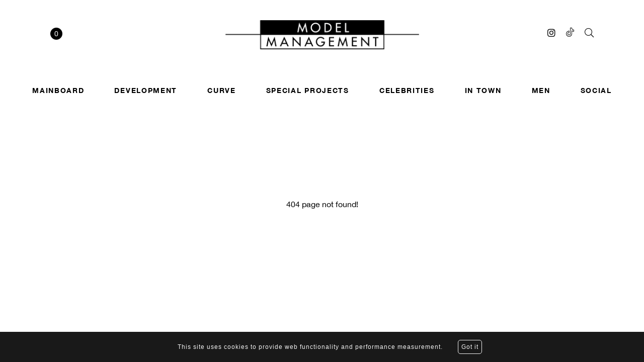

--- FILE ---
content_type: text/html; charset=UTF-8
request_url: https://www.model-management.de/models/1847-wiktoria-dawidowska/
body_size: 9527
content:
<!DOCTYPE html>
<html xmlns="http://www.w3.org/1999/xhtml" lang="en-US">
<head>
    <!--[if IE]><meta http-equiv="X-UA-Compatible" content="IE=edge,chrome=1"><![endif]-->
    <meta name="viewport" content="width=device-width,initial-scale=1" />
    <meta http-equiv="Content-Type" content="text/html; charset=utf-8" />
    <meta name="language" content="en-US" />
    <meta name="google" content="notranslate" />
    <meta name="google-site-verification" content="isVNmfFRqoBeJFUj4dFGwUcp0hArbVD2Gfy-IBprXzo" />
     
    <!--    Si il y a plusieurs languages-->
    <!--    <link rel="alternate" href="--><!--" hreflang="de-DE" />-->
    <!--    <link rel="alternate" href="--><!--" hreflang="en-US" />-->
    <!--    <link rel="alternate" href="--><!--" hreflang="x-default" />-->
    <link href="https://www.model-management.de/js/font-awesome-pro/css/font-awesome-all.css" rel="stylesheet">
    <link href="https://www.model-management.de/js/slick/slick.css" rel="stylesheet" type="text/css" />
    <link href="https://www.model-management.de/js/slick/slick-theme.css" rel="stylesheet" type="text/css" />
    <link href="https://www.model-management.de/css/mediaslide.css?ver=1.36" rel="stylesheet" type="text/css" />
    <link href="https://www.model-management.de/css/responsive.css?ver=1.16" rel="stylesheet" type="text/css" />
    <link href="https://www.model-management.de/css/cookie-validator.css" rel="stylesheet" type="text/css" />
    <link rel="apple-touch-icon" sizes="57x57" href="/favicon/apple-icon-57x57.png" />   
    <link rel="apple-touch-icon" sizes="60x60" href="/favicon/apple-icon-60x60.png" />
    <link rel="apple-touch-icon" sizes="72x72" href="/favicon/apple-icon-72x72.png" />
    <link rel="apple-touch-icon" sizes="76x76" href="/favicon/apple-icon-76x76.png" />    
    <link rel="apple-touch-icon" sizes="114x114" href="/favicon/apple-icon-114x114.png"> 
    <link rel="apple-touch-icon" sizes="120x120" href="/favicon/apple-icon-120x120.png">
    <link rel="apple-touch-icon" sizes="144x144" href="/favicon/apple-icon-144x144.png">  
    <link rel="apple-touch-icon" sizes="152x152" href="/favicon/apple-icon-152x152.png">   
    <link rel="apple-touch-icon" sizes="180x180" href="/favicon/apple-icon-180x180.png">  
    <link rel="icon" type="image/png" sizes="192x192" href="/favicon/android-icon-192x192.png">
    <link rel="icon" type="image/png" sizes="32x32" href="/favicon/favicon-32x32.png">
    <link rel="icon" type="image/png" sizes="96x96" href="/favicon/favicon-96x96.png">
    <link rel="icon" type="image/png" sizes="16x16" href="/favicon/favicon-16x16.png">  
    <link rel="stylesheet" href="https://use.typekit.net/kmz6dfh.css">
    
    <link href="https://fonts.googleapis.com/css2?family=Seaweed+Script&display=swap" rel="stylesheet"> 
    <link href="https://www.model-management.de/js/jquery-ui/jquery-ui.min.css" rel="stylesheet" type="text/css">
    <link href="https://www.model-management.de/css/hamburgers.min.css" rel="stylesheet" type="text/css">
    
    <meta name="msapplication-TileColor" content="#ffffff">
    <meta name="msapplication-TileImage" content="/favicon/ms-icon-144x144.png">
    <meta name="theme-color" content="#ffffff">

    <script  src="https://www.model-management.de/js/jquery/jquery-1.11.0.min.js"></script>
    <script  src="https://www.model-management.de/js/loadjs/loadjs.min.js"></script>
    <script  src="https://www.model-management.de/js/cookie-validator/cookie-validator.js"></script>
    <script src='https://www.google.com/recaptcha/api.js'></script>
    <script >
        loadjs([
            "https://www.model-management.de/js/lazyload/jquery.lazyload.min.js",
            "https://www.model-management.de/js/upload/jquery.form.min.js",
            "https://www.model-management.de/js/infinitescroll/jquery.infinitescroll.min.js",
            "https://www.model-management.de/js/masonry/masonry.pkgd.min.js",
            "https://www.model-management.de/js/slick/slick.js"
        ], 'mainScripts');
    </script>

        <script>window.location.href='https://www.model-management.de/404/'</script><br />
<b>Notice</b>:  Trying to get property of non-object in <b>/home/model-management/public_html/book.php</b> on line <b>43</b><br />
<br />
<b>Warning</b>:  Invalid argument supplied for foreach() in <b>/home/model-management/public_html/book.php</b> on line <b>43</b><br />
<br />
<b>Notice</b>:  Trying to get property of non-object in <b>/home/model-management/public_html/book.php</b> on line <b>88</b><br />
<br />
<b>Notice</b>:  Trying to get property of non-object in <b>/home/model-management/public_html/book.php</b> on line <b>93</b><br />
    <title>  | Model Management</title>
<meta name="robots" content="index, follow, all" />
<meta name="AUTHOR" content="mediaslide.com" />
<meta name="copyright" content="mediaslide.com" />

<!-- for Google -->
<meta name="description" content="Model Management Hamburg was founded by Heidi Gross in 1990 and has been one of the best and most successful German agencies since it opened its doors. " />
<meta name="keywords" content="" />

<!-- for Facebook -->          
<meta property="og:title" content="  | Model Management" />
<meta property="og:type" content="article" />
<meta property="og:image" content="" />
<meta property="og:url" content="http://www.model-management.de/models/1847-wiktoria-dawidowska/" />
<meta property="og:description" content="Model Management Hamburg was founded by Heidi Gross in 1990 and has been one of the best and most successful German agencies since it opened its doors. " />

<!-- for Twitter -->          
<meta name="twitter:card" content="summary" />
<meta name="twitter:title" content="  | Model Management" />
<meta name="twitter:description" content="Model Management Hamburg was founded by Heidi Gross in 1990 and has been one of the best and most successful German agencies since it opened its doors. " />
<meta name="twitter:image" content="" />
</head>
<body>
<div class="menu">
    <div class="menuFixed">
        <div class="left">
            <div class="burger">
                <div class="hamburger hamburger--slider">
                    <div class="hamburger-box">
                        <div class="hamburger-inner"></div>
                    </div>
                </div>
            </div>
            <a class="selection" href="https://www.model-management.de/selection/"><span class="numberSelection">0</span></a>
        </div>
        <div class="right">
            <a target="_blank" href="https://www.instagram.com/model_mgmt"><i class="fab fa-instagram"></i></a>
            <a target="_blank" href="https://www.tiktok.com/@model_mgmt">
                <img src="/images/tiktok.png" alt="Model Management Tiktok">
            </a>
            <div class="searchBtn"><i class="fal fa-search"></i></div>
        </div>
    </div>
    <div class="menuDesktop">
        <a class="logo" href="https://www.model-management.de/"><img src="/images/mm-logo.png" title="MODEL MANAGEMENT" alt="MODEL MANAGEMENT"></a>
        <ul>
            <li class="mainboard"><a href="https://www.model-management.de/mainboard/">Mainboard</a></li>
            <li class="devlopement"><a href="https://www.model-management.de/development/">Development</a></li>
            <li class="curve"><a href="https://www.model-management.de/curve/">Curve</a></li>
            <li class="spl_project"><a href="https://www.model-management.de/special-projects/">SPECIAL PROJECTS</a></li>
            <li class="celebrities"><a href="https://www.model-management.de/celebrities/">Celebrities</a></li>
            <li class="in-town"><a href="https://www.model-management.de/in-town/">In town</a></li>
            <li class="men"><a href="https://www.model-management.de/men/">Men</a></li>
            <li class="social"><a href="https://www.model-management.de/social/">Social</a></li>
        </ul>
    </div>
</div>
<div class="menuMobileSpace"></div>

<div class="menuOpen">
    <div class="content">
        <div class="top">
            <a href="https://www.model-management.de/selection/"><i class="fal fa-heart"></i> <span class="numberSelection">0</span></a>
	        <a class="btnsearch" onclick="return false;" href="#"><i class="fal fa-search"></i></a>
        </div>
        <div class="menuGreen">
            <ul>
            <li><a href="https://www.model-management.de/mainboard/">MAIN BOARD</a></li>
            <li><a href="https://www.model-management.de/development/">DEVELOPMENT</a></li>
            <li><a href="https://www.model-management.de/curve/">CURVE</a></li>
            <li><a href="https://www.model-management.de/special-projects/">SPECIAL PROJECTS</a></li>
            <li><a href="https://www.model-management.de/celebrities/">CELEBRITIES</a></li>
            <li><a href="https://www.model-management.de/in-town/">IN Town</a></li>
            <li><a href="https://www.model-management.de/men/">MEN</a></li>
            <li><a href="https://www.model-management.de/social/">SOCIAL</a></li>
            </ul>
        </div>
        <div class="menuOther">
           <ul>
               <li><a href="https://www.model-management.de/news/">news</a></li>
               <li><a href="https://www.model-management.de/about/">About us</a></li>
               <li><a href="https://www.model-management.de/become-a-model/">Become a model</a></li>
                <li><a href="https://www.model-management.de/become-team/">Become a part of the team</a></li>
           </ul>
        </div> 
    </div>
</div>

<div class="overlay"></div>

<div id="searchBar" class="submenu">
    <div class="close">close</div>
    <div class="searchBarInput">
        <i class="fal fa-search"></i>
        <input type="text" name="searchModels" class="searchModels" placeholder="Search by name" />
    </div>
    <div class="listModelsSearch"></div>
</div>


<script>
    loadjs.ready('mainScripts', function() {
        
        $(".searchBtn").on("click", function(){
            openSearch();

        });

        $("#searchBar .close").on("click", function(){
            closeSearch();
        });

        $(document).keyup(function (e){
            if (e.keyCode == 27) {
                closeSearch();
            }
        });


        $(".hamburger").on("click", function(){
            if ($('.menuOpen').hasClass('active')){
                closemenu();
            } else {
                openmenu();
            }
        });
        
    });
    
    loadjs.ready('mainScripts', function() {

        // FORM NEWSLETTER

        afterSuccess = function () {
            $("#outputNewsletter").html("Sent successfully!");
        };

        beforeSubmit = function () {
            if ($("#newsletter").val() == "") {
                $("#outputNewsletter").html("You forgot the email address!");
                return false;
            }
        };

        var options = {
            target: '#outputNewsletter',
            beforeSubmit: beforeSubmit,
            success: afterSuccess,
            resetForm: true
        };

        $('#newsletterForm').submit(function () {
            $(this).ajaxSubmit(options);
            return false;
        });
        

    });
</script><div id="navigation" class="fade-delay-1">
    

    <div class="bookModel">

        <div class="bookTop">
            <h2><br />
<b>Notice</b>:  Trying to get property of non-object in <b>/home/model-management/public_html/book.php</b> on line <b>152</b><br />
</h2>
            <div class="measurement">
                            </div>
                    </div>
        <div class="bookNavigation">
            <ul>
                <br />
<b>Notice</b>:  Undefined variable: model_portfolio_category_name in <b>/home/model-management/public_html/book.php</b> on line <b>281</b><br />
                     <li class="menuSelected">
                        <a class="portfolioMenu" onclick="loadNavigation(this); return false;"  href="https://www.model-management.de/models/1847-/">
                            
                        </a>
                    </li>                                                                        
                                <li>
                    <a class="portfolioMenu " onclick="loadNavigation(this); return false;"  href="https://www.model-management.de/models/1847-/overview/">
                        Overview
                    </a>
                </li>

                <li class="downloadPdf">
                    <a class="portfolioMenu" onclick="openDownload(); return false;" href="#" target="_blank">
                        DOWNLOAD
                    </a>
                </li>

            </ul>
        </div>

    </div>

    <div class="listPicturebook ">
            </div>
    <div id="portfolio">
        <div class="close" onclick="closePortfolio();">CLOSE</div>
        <div class="alignportfolio">
            <div class="contenuportfolio">
                            </div>
        </div>
    </div>

    <div class="pdfFormContent bookContent" >
        <form id="pdfForm" class="pdfBook" method="POST" action="https://www.model-management.de/book_pdf.php">
            <div class="dragZone">
                <div class="pdfLeft">
                    <div class="pdfOptions">
                        <div id="dragEndpoint" style="display: none">
                            <div id="dragEndpointResult" class="ui-widget-header ui-sortable">
                            </div>
                        </div>
                        <div class="pdfActions">
                            <h4>1. Select the pictures</h4>
                            <div class="pdfAction" id="pdfAddAll">Select All</div>
                            <div class="pdfAction" id="pdfRemoveAll">Delete All</div>
                        </div>
                        <div class="pdfPage" style="">
                            <h4>2. Select format</h4>
                            <ul>
                                <li class="selected" data-layout="1">
                                    <img src="https://www.model-management.de/images/one-pdf.jpg" alt="one picture pdf">
                                </li>
                                <li data-layout="4">
                                    <img src="https://www.model-management.de/images/four-pdf.jpg" alt="two pictures pdf">
                                </li>
                                <li data-layout="2">
                                    <img src="https://www.model-management.de/images/two-pdf.jpg" alt="four pictures pdf">

                                </li>
                            </ul>
                        </div>
                    </div>
                    <button type="submit" class="pdfDownload">
                        <span class="loading"><i class="fal fa-spinner fa-spin" onclick="return false;"></i></span>
                        CREATE PDF
                    </button>
                </div>
                <div class="pdfRight">
                                    </div>
            </div>
        </form>
    </div>

    </div>
<div id="footer">
    <div class="footerFlex">
    <div class="credits">
        <strong>2025 © MODEL MANAGEMENT</strong>
        Heidi Gross GmbH & Co. KG. <br>
    </div>
    <div class="menuFooter">
        <ul>
            <li><a onclick="loadNavigation(this); return false;" href="https://www.model-management.de/contact/">contact</a></li>
            <li><a onclick="loadNavigation(this); return false;" href="https://www.model-management.de/news/">news</a></li>
            <li><a onclick="loadNavigation(this); return false;" href="https://www.model-management.de/terms-conditions/">terms & conditions</a></li>
            <li><a onclick="loadNavigation(this); return false;" href="https://www.model-management.de/about/">about us</a></li>
            <li><a onclick="loadNavigation(this); return false;" href="https://www.model-management.de/datenschutz/">datenschutz</a></li>
            <li><a onclick="loadNavigation(this); return false;" href="https://www.model-management.de/become-a-model/">become a model</a></li>
            <li><a onclick="loadNavigation(this); return false;" href="https://www.model-management.de/imprint/">imprint</a></li>
            <li><a onclick="loadNavigation(this); return false;" href="https://www.model-management.de/become-team/">become a part of the team</a></li>
        </ul>
    </div>
    <div class="newsletter">
        <span>Newsletter</span>
        <script>
    function onSubmit(token) {
        document.getElementById("newsletterForm").submit();
    }
</script>


                <form id="newsletterFormHome" class ="formnews" method="post" enctype="multipart/form-data" action="https://www.model-management.de/server/newsletter.php" >
                   <span class="input">
                        <input class="field" type="text" id="newsletterhome" name="newsletterhome" placeholder="E-Mail">
                       <button class="newsletterSubmit" type="submit">Ok</button>
                    </span>
                    <div id="outputNewsletterHome"></div>
               </form>


<script>
    loadjs.ready('mainScripts', function() {

        // FORM NEWSLETTER

        afterSuccess = function () {
            $("#outputNewsletterHome").html("Sent successfully!");
        };

        beforeSubmit = function () {
            if ($("#newsletterhome").val() == "") {
                $("#outputNewsletterHome").html("You forgot the email address!");
                return false;
            }
        };

        var options = {
            target: '#outputNewsletterHome',
            beforeSubmit: beforeSubmit,
            success: afterSuccess,
            resetForm: true
        };

        $('#newsletterFormHome').submit(function () {
            $(this).ajaxSubmit(options);
            return false;
        });
        

    });
</script>    </div>
    </div>
</div><script>
    loadjs.ready('mainScripts', function() {



        openDownload = function () {
            $('#navigation').css('opacity', 0);
            $(".listPicturebook").fadeOut();
            $(".pdfFormContent").fadeIn();
            $(".bookNavigation li, .bookNavigation li a").removeClass('menuSelected');
            $(".bookNavigation li.downloadPdf").addClass('menuSelected');
            setTimeout(function(){
                $('#navigation').css('opacity', 1);
                $(window).trigger('resize');
            }, 500);
        };

        openPortfolio = function (index) {
            $("body").css('overflow','hidden');
            $("#portfolio").fadeIn();
            $("#portfolio").addClass('is-active');
            $('.contenuportfolio').slick("setPosition");
            $('.contenuportfolio').slick('slickGoTo', index);
        };

        closePortfolio = function () {
            $("#portfolio").fadeOut();
            $("#portfolio").removeClass('is-active');
            $("body").css('overflow','auto');
        };

        $('.contenuportfolio').not('.slick-initialized').slick({
            fade: true,
            infinite: true,
            arrows: true,
            speed: 500,
            slidesToShow: 1,
            slidesToScroll: 1,
            lazyLoad: 'ondemand',
            nextSlidesToPreload: 1,
        });


        previousSlide = function () {
                $('.contenuportfolio').slick('slickPrev');

        };
        nextSlide = function () {
                $('.contenuportfolio').slick('slickNext');
        };

        $(document).keyup(function (e) {

            if(e.keyCode == 37) {
                previousSlide();
            }
            if(e.keyCode == 39) {
                nextSlide();
            }

            if(e.keyCode == 27) {
                closePortfolio();
            }
        });


        document.title = "  | Model Management";

        $('img.not-loaded').lazyload({
            effect: "fadeIn",
            threshold: 600,
            load: function(){
                $(this).removeClass('not-loaded');
            }
        });


        // VIDEO

        openVideo = function (index) {
            $(".popupVideo").fadeIn();
            $(".popupVideo").addClass('is-active');
            $('body').css('overflow', 'hidden');
        };

        closeVideo = function () {
            $(".popupVideo").fadeOut();
            $(".popupVideo").removeClass('is-active');
            $('body').css('overflow', 'auto');
        };

        previousSlide = function () {
            if ($(".popupArchive").hasClass('is-active')) {
                $('.popupPicture').slick('slickPrev');
            }
            if ($(".popupPolaroid").hasClass('is-active')) {
                $('.popupPolaroid').slick('slickPrev');
            }
        };
        nextSlide = function () {
            if ($(".popupArchive").hasClass('is-active')) {
                $('.popupPicture').slick('slickNext');
            }
            if ($(".popupPolaroid").hasClass('is-active')) {
                $('.popupPolaroid').slick('slickNext');
            }
        };
        resizeOverViewGallery=function(){
            $(".overviewGallery .objectfit").height($(".overviewGallery .objectfit").width()*1.33);
        }

        // ==========================================================
        //                      PDF RELATED
        // ==========================================================

        removeDragEndpointText = function() {

            if($('#dragEndpointResult').children().length > 0){

                $('#dragEndpointText').fadeOut(150);
            }
            else {
                $('#dragEndpointText').fadeIn(150);
            }
        }

        $('.pdfPage li').click(function() {
            $('.pdfPage li').removeClass('selected');
            $(this).addClass('selected')
        });

        batchSelected = false;
        $('#pdfAddAll').click(function() {
            if(batchSelected === false) {
                batchSelected = true;
                $('.pdfRight').find('.pdfImage').each(function() {
                    if(!$(this).hasClass('ui-selected')) {
                        $(this).addClass('ui-selected');
                        uri = $(this).find('img').attr('data-src');
                        clone = $(this).clone().removeAttr('style');
                        clone.children('img').removeAttr('style');
                        clone.addClass('ui-selected')
                            .find('img').attr('src',uri);
                        clone.appendTo('#dragEndpointResult');
                    }
                });
                $('.pdfRight .actionAdd').hide();
                $('.pdfRight .actionRemove').show();
                $('.pdfRight .pdfImageOverlay').addClass('show-overlay');

                resizeEndpointPictures();
                removeDragEndpointText();
            }
        });

        $('#pdfRemoveAll').click(function() {

            batchSelected = false;
            $('.pdfRight .pdfImage').removeClass('ui-selected');
            $('.pdfRight .pdfImageOverlay').removeClass('show-overlay');
            $('.pdfRight .actionRemove').hide();
            $('.pdfRight .actionAdd').show();

            $('#dragEndpointResult').html('')
            removeDragEndpointText();
        });

        $(document).on('click', '.pdfLeft .actionRemove', function() {

            parent = $(this).parent().parent();
            id = parent.attr('class').split(' ')[1];

            $('.pdfRight')
                .find(`.${id}`)
                .removeClass('ui-selected')
                .find('.pdfImageOverlay')
                .removeClass('show-overlay')
                .find('.actionRemove').hide()
                .siblings('.actionAdd').show();

            parent.remove();
            removeDragEndpointText();
        });

        $('.pdfRight .actionAdd').on('click', function() {

            parent = $(this).parent().parent();
            clone = parent.clone().removeAttr('style');
            clone.children('img').removeAttr('style');

            parent.addClass('ui-selected');
            parent.find('.pdfImageOverlay').addClass('show-overlay');

            clone.addClass('ui-selected');

            $('#dragEndpointResult').append(clone);

            $(this).hide();
            $(this).siblings('.actionRemove').show();

            resizeEndpointPictures();
            removeDragEndpointText();
        });

        $('.pdfRight .actionRemove').on('click', function() {

            parent = $(this).parent().parent();
            id = parent.attr('class').split(' ')[1];

            $('#dragEndpointResult').find(`.${id}`).remove();

            parent.removeClass('ui-selected');
            parent.find('.pdfImageOverlay').removeClass('show-overlay');

            $(this).hide();
            $(this).siblings('.actionAdd').show();
            removeDragEndpointText();
        });


        $('#pdfForm').submit(function(e) {

            // reset form
            $('#pdfForm').find('.createdInput').remove();

            // load pictures
            i = 0;
            $('#dragEndpointResult').find('img').each(function() {
                let uri = $(this).attr('src');
                //console.log($(this).attr("data-format"));
                let format = ($(this).attr("data-format")=="pdfPortrait" ? 'portrait' : 'landscape');
                $('#pdfForm').append(`<input class="createdInput" name="picture_${i}[]" value="${uri}" hidden />`);
                $('#pdfForm').append(`<input class="createdInput" name="picture_${i}[]" value="${format}" hidden />`)
                i++;
            });


            // allow if at least 1 picture
            if(i < 1) {
                $('.pdfDownload .loading').fadeIn();
                return false;
            }

            // append model id to form
            $('#pdfForm').append(`<input class="createdInput" name="model_id" value="1847" hidden />`);

            // append layout to form
            value = $('.pdfPage').find('.selected').attr('data-layout');
            $('#pdfForm').append(`<input class="createdInput" name="layout" value="${value}" hidden />`);

            valueFollowers = $('.total_followers').attr('data-followers');
            $('#pdfForm').append(`<input class="createdInput" name="followers" value="${valueFollowers}" hidden />`);


            valueInsta = $('.social-instagram').attr('data-instagram');
            $('#pdfForm').append(`<input class="createdInput" name="instagram" value="${valueInsta}" hidden />`);

            valueTiktok = $('.social-tiktok').attr('data-tiktok');
            $('#pdfForm').append(`<input class="createdInput" name="tiktok" value="${valueTiktok}" hidden />`);

            valueTwitter = $('.social-twitter').attr('data-twitter');
            $('#pdfForm').append(`<input class="createdInput" name="twitter" value="${valueTwitter}" hidden />`);

            valueFacebook = $('.social-facebook').attr('data-facebook');
            $('#pdfForm').append(`<input class="createdInput" name="facebook" value="${valueFacebook}" hidden />`);

            // show icon
            $('.pdfDownload .loading').fadeIn();

            setTimeout(function(){
                $('.pdfDownload .loading').fadeOut("slow");

            }, 6500);

            return true;

        });

        $('.pdfRight').scroll(function() {
            $(window).trigger("resize");
        });

        resizeEndpointPictures = function() {
            $('.pdfLeft .pdfPortrait').height($('.pdfLeft .pdfPortrait').width() * 1.4)

            $('.pdfLeft .pdfLandscape').height($('.pdfLeft .pdfLandscape').width() * 0.69);


            setTimeout(function() {
                $("#dragEndpoint").scrollTop($("#dragEndpoint")[0].scrollHeight);
            }, 0);

            removeDragEndpointText();
        };


    });
</script>
    <script>
        loadjs.ready('mainScripts', function() {
            
            openSearch = function () {
                $('#searchBar').addClass('active');
            };
            
            closeSearch = function () {
                $('.searchModels').val('');
                $('#searchBar').removeClass('active');
            };
            
            
            openmenu = function () {
                $('#searchBar').removeClass('active');
                $(".hamburger").addClass("is-active");
                $(".menuOpen").addClass('active');
                $('body').css('overflow', 'hidden');
                $('.overlay').fadeIn();
            };

            closemenu = function () {
                $(".hamburger").removeClass("is-active");
                $(".menuOpen").removeClass('active');
                $('body').css('overflow', 'auto');
                $('body').css('overflow-x', 'hidden');
                $('.overlay').fadeOut();
            };
            
            $('.goTop').click(function(){
                $("html, body").animate({ scrollTop: 0 }, 600);
                return false;
            });

            hideUnavailableLetters = function() {
                var lettersAvailable = [];
                $.each($('.homeElementEffect'), function() {
                    var letter = $(this).data('letter');
                    if($.inArray(letter, lettersAvailable) == -1) {
                        lettersAvailable.push(letter);
                    }
                });
                $.each($('.letter'), function() {
                    var letter = $(this).data('letter');
                    if($.inArray(letter, lettersAvailable) == -1) {
                        $('.letter').filter('[data-letter="' + letter + '"]').css('color', '#808080').attr('onclick', 'return false');
                    }
                });
                $(window).trigger("scroll");
            };
            
              // MENU SELECTED

            url = document.location.href;
            route = url.split(/^(([^:\/?#]+):)?(\/\/([^\/?#]*))?([^?#]*)(\?([^#]*))?(#(.*))?/);
            regEx_1 = route[5].split("/")[1];
            regEx_2 = route[5].split("/")[2];
            menuSelected = function() {
                hideUnavailableLetters();

                $('.menu .section li').removeClass('menuSelected');
                $('.listModel .subcategory .list li').removeClass('menuSelected');

                if(regEx_1 === "men") {
                    $('.menu .section li.men').addClass('menuSelected');
                    $('.listModel .subcategory .list .main').addClass('menuSelected');
                    
                    if(regEx_2 === "image") {
                        $('.listModel .subcategory .list .main').removeClass('menuSelected');
                        $('.listModel .subcategory .list .image').addClass('menuSelected');
                    }
                    else if(regEx_2 === "silver") {
                        $('.listModel .subcategory .list .main').removeClass('menuSelected');
                        $('.listModel .subcategory .list .silver').addClass('menuSelected');
                    }
                }
                if(regEx_1 === "women") {
                    $('.menu .section li.women').addClass('menuSelected');
                    $('.listModel .subcategory .list .main').addClass('menuSelected');
                    
                    if(regEx_2 === "image") {
                        $('.listModel .subcategory .list .main').removeClass('menuSelected');
                        $('.listModel .subcategory .list .image').addClass('menuSelected');
                    }
                    else if(regEx_2 === "silver") {
                        $('.listModel .subcategory .list .main').removeClass('menuSelected');
                        $('.listModel .subcategory .list .silver').addClass('menuSelected');
                    }
                }
                else  if(regEx_1 === "news") {
                    $('.menu .section li.newsmenu').addClass('menuSelected');
                }
                else if(regEx_1 === "about") {
                    $('.menu .section li.aboutmenu').addClass('menuSelected');
                }
                else if(regEx_1 === "contact") {
                    $('.menu .section li.contact').addClass('menuSelected');
                }
            };
            menuSelected(regEx_1);


            
            
            // LOAD NAVIGATION ET RETOUR

            // window.onpopstate = function() {
            //
            //     url = document.location.href;
            //     route = url.split(/^(([^:\/?#]+):)?(\/\/([^\/?#]*))?([^?#]*)(\?([^#]*))?(#(.*))?/);
            //     regEx_1 = route[5].split("/")[1];
            //     regEx_2 = route[5].split("/")[2];
            //
            //     closeSearch();
            //     $('#navigation').css('opacity', '0');
            //     menuSelected(regEx_1);
            //     t0 = performance.now();
            //     $.ajax({
            //         type: 'GET',
            //         url: url,
            //         success: function (data) {
            //             t1 = performance.now();
            //             latence = (t1 - t0);
            //
            //             var latence_final = 0;
            //             if(latence > 500)
            //                 latence_final = 0;
            //             else
            //                 latence_final = 500 - latence;
            //
            //             setTimeout(function(){
            //                 $('#navigation').html(data).css('opacity', 1);
            //                 $(window).trigger('resize');
            //             }, latence_final);
            //
            //             closemenu();
            //             $("#outputNewsletter").html("");
            //
            //         },
            //         error: function (data) { // if error occured
            //             console.log('Error is occuring...');
            //         },
            //         dataType: 'html'
            //     });
            // };

            loadNavigation = function(event) {
                var t0 = 0;
                var t1 = 0;
                var latence = 0;

                url = $(event).attr('href');
                route = url.split(/^(([^:\/?#]+):)?(\/\/([^\/?#]*))?([^?#]*)(\?([^#]*))?(#(.*))?/);
                regEx_1 = route[5].split("/")[1];
                regEx_2 = route[5].split("/")[2];

                $('#navigation').css('opacity', 0);
                closeSearch();
                menuSelected(regEx_1);
                t0 = performance.now();
                $.ajax({
                    type: 'GET',
                    url: url,
                    success: function (data) {

                        t1 = performance.now();
                        history.pushState(null, null, url);
                        latence = (t1 - t0);

                        var latence_final = 0;
                        if(latence > 500)
                            latence_final = 0;
                        else
                            latence_final = 500 - latence;

                        $('html, body').animate({
                            scrollTop: 0
                        }, "300");

                        $('html').animate({scrollTop:0},'fast');
                        $(window).trigger("resize");
                        closemenu();
                        $('#searchBar').removeClass('active');
                        $("#outputNewsletter").html("");

                        setTimeout(function(){
                            $('#navigation').html(data).css('opacity', 1);
                            $(window).trigger('resize');
                        }, latence_final);


                    },
                    error: function (data) { // if error occured
                        console.log('Error is occuring...');
                    },
                    dataType: 'html'
                });

            };


            
             /* SELECTION */
             var modelsSelection = [];
            var selectionCount = modelsSelection.length;

            selection = function(action, model_id) {
                $.ajax({
                    type: 'GET',
                    dataType:'html',
                    url: 'https://www.model-management.de/selection/'+action+'/'+model_id+'/',
                    success:function(data){
                        $favIndex = $('.numberSelection');
                        $moreIndex = $('.moreCasting');
                        if(action == 'add'){
                            selectionCount++;
                            $('.model-' + model_id).addClass('add');
                            $favIndex.html(parseInt($favIndex.html()) + 1);
                            if (selectionCount > 3){
                                $('.more').show();
                            }
                            $( '.modelid-' + model_id +' .imgthumbnail' ).clone().appendTo( ".picturemodel").show();
                            $( '.modelid-' + model_id +' .listElementModelName h3 a' ).clone().appendTo( ".addedcasting .namemodel").show();
                        }
                        if(action == 'remove') {
                            selectionCount--;
                            $('.model-' + model_id).removeClass('add');
                            $favIndex.html(parseInt($favIndex.html()) - 1);
                            if (selectionCount < 4){
                                $('.more').hide();
                            }
                            if ( $('.viewcasting .elementCasting').length <= 1 ){
                                $('.nofavorite').html('No favorites yet. You can add models to your favourites by selecting the heart icon.');
                            }

                            $('#model_id_' + model_id).hide('slow');
                            $('#modelid_' + model_id).hide('slow');
                            setTimeout(function(){
                               $('#model_id_' + model_id).remove();
                                $('#modelid_' + model_id).remove();
                            },500);
                            if(selectionCount === 0) {
                                $('.favoritesMessage').html('No favorites yet. You can add models to your favourites by selecting the heart icon.');
                            }
                            if(selectionCount < 0) {
                                $favIndex.html(parseInt($favIndex.html(0)));
                                selectionCount == 0;
                            }
                        }
                        else if (action === 'delete') {
                            nb_selection = 0;
                            $('.pageSelection .models').hide('slow');
                            $('.titlePage .favoriteClear').hide('slow');
                            $('.numberSelection').html(0);
                            $('.formfavorite').html('No favorites yet. You can add models to your favourites by selecting the heart icon.');
                            $('html').animate({scrollTop:0},'fast');
                        }
                    }
                });
            };

            var isMobile = $(window).width() <= 750;

            var modelsList = [];

            

            /* COOKIE VALIDATOR */
            var cookie = new CookieValidator({
                position: "bottom",
                url_more: "https://www.google.com",
                text: "This site uses cookies to provide web functionality and performance measurement."
            });
            cookie.startCookie(); 

            
            // NEW SEARCH MODEL



            var modelList = [];

            getModelsFromSearch = function () {
                if(modelList.length !== 0)
                    return null;

                $.ajax({
                    type: 'GET',
                    url: 'https://www.model-management.de/autocomplete.php',
                    success: function (data) {
                        modelList = data;
                    },
                    error: function (data) { // if error occured
                        console.log('Error is occuring...');
                    },
                    dataType: 'json'
                });

                
                $('.searchModels').focus();
            };

            displayModelResult = function () {
                var searchValue = $(".searchModels").val().toLowerCase();

                var filtered = $.grep(modelList, function(object) { return object.nickname.toLowerCase().indexOf(searchValue) >= 0 });
                var i =0;

                if(searchValue != "") {

                    html = '<div class="models">';
                    $.each(filtered, function (index, model) {
                        var name_url = model.nickname.toLowerCase().replace(' ', '-');
                        var category = '';
                        
                        if (model.gender == 1) {
                            category = 'women';   
                        } else {
                            category = 'men';
                        }
                        
                        
                        html += '<div class="homeElementEffect">' +
                            '<a class="listElementPictureContainer" onclick="loadNavigation(this); return false;" href="https://www.model-management.de/' + category +'/' + model.id+'-'+ model.nickname_url +'/">' +
                            '<div class="homeElementPicture"><img src="https://www.model-management.de/images/grey.gif" data-original="'+model.picture_url+'" alt="' + model.nickname + '" title="' + model.nickname + '" class="lazy" style="width: 100%" /></div>' +
                            '</a>' +
                            '<div class="homeElementContent"><a onclick="loadNavigation(this); return false;" href="https://www.model-management.de/' + category +'/' + model.id+'-'+ name_url +'/"><span class="homeElementTitle">' +
                            model.nickname +
                            '</span></a></div>' +
                            '</div>';
                    });

                    if (filtered.length == 0)
                        html += '<div class="page listsearch"><div>Empty result</div></div>';

                    html += '</div>';

                    $('#searchBar .listModelsSearch').html(html);

                    $(".lazy").lazyload({
                        threshold: 400,
                        effect: "fadeIn"
                    });
                    $(window).trigger('resize');
                } else {
                    $('#searchResult').html('');
                }
            };
            
            $(".searchModels").on('keyup', function(){
                displayModelResult();
            });
            
            $(".searchBtn").on("click", function(){
                getModelsFromSearch();
            });
            
             $(".btnsearch").on("click", function(){
                 closemenu();
                  openSearch();
                $('.searchModels').focus();
                 getModelsFromSearch();
            });
            
            /*
            $(".searchModels").on('keyup', function(){
                searchModels();
            });
            */
            
        });
    </script>
    </body>
</html>

--- FILE ---
content_type: text/html; charset=UTF-8
request_url: https://www.model-management.de/404/
body_size: 6006
content:
<!DOCTYPE html>
<html xmlns="http://www.w3.org/1999/xhtml" lang="en-US">
<head>
    <!--[if IE]><meta http-equiv="X-UA-Compatible" content="IE=edge,chrome=1"><![endif]-->
    <meta name="viewport" content="width=device-width,initial-scale=1" />
    <meta http-equiv="Content-Type" content="text/html; charset=utf-8" />
    <meta name="language" content="en-US" />
    <meta name="google" content="notranslate" />
    <meta name="google-site-verification" content="isVNmfFRqoBeJFUj4dFGwUcp0hArbVD2Gfy-IBprXzo" />
     
    <!--    Si il y a plusieurs languages-->
    <!--    <link rel="alternate" href="--><!--" hreflang="de-DE" />-->
    <!--    <link rel="alternate" href="--><!--" hreflang="en-US" />-->
    <!--    <link rel="alternate" href="--><!--" hreflang="x-default" />-->
    <link href="https://www.model-management.de/js/font-awesome-pro/css/font-awesome-all.css" rel="stylesheet">
    <link href="https://www.model-management.de/js/slick/slick.css" rel="stylesheet" type="text/css" />
    <link href="https://www.model-management.de/js/slick/slick-theme.css" rel="stylesheet" type="text/css" />
    <link href="https://www.model-management.de/css/mediaslide.css?ver=1.36" rel="stylesheet" type="text/css" />
    <link href="https://www.model-management.de/css/responsive.css?ver=1.16" rel="stylesheet" type="text/css" />
    <link href="https://www.model-management.de/css/cookie-validator.css" rel="stylesheet" type="text/css" />
    <link rel="apple-touch-icon" sizes="57x57" href="/favicon/apple-icon-57x57.png" />   
    <link rel="apple-touch-icon" sizes="60x60" href="/favicon/apple-icon-60x60.png" />
    <link rel="apple-touch-icon" sizes="72x72" href="/favicon/apple-icon-72x72.png" />
    <link rel="apple-touch-icon" sizes="76x76" href="/favicon/apple-icon-76x76.png" />    
    <link rel="apple-touch-icon" sizes="114x114" href="/favicon/apple-icon-114x114.png"> 
    <link rel="apple-touch-icon" sizes="120x120" href="/favicon/apple-icon-120x120.png">
    <link rel="apple-touch-icon" sizes="144x144" href="/favicon/apple-icon-144x144.png">  
    <link rel="apple-touch-icon" sizes="152x152" href="/favicon/apple-icon-152x152.png">   
    <link rel="apple-touch-icon" sizes="180x180" href="/favicon/apple-icon-180x180.png">  
    <link rel="icon" type="image/png" sizes="192x192" href="/favicon/android-icon-192x192.png">
    <link rel="icon" type="image/png" sizes="32x32" href="/favicon/favicon-32x32.png">
    <link rel="icon" type="image/png" sizes="96x96" href="/favicon/favicon-96x96.png">
    <link rel="icon" type="image/png" sizes="16x16" href="/favicon/favicon-16x16.png">  
    <link rel="stylesheet" href="https://use.typekit.net/kmz6dfh.css">
    
    <link href="https://fonts.googleapis.com/css2?family=Seaweed+Script&display=swap" rel="stylesheet"> 
    <link href="https://www.model-management.de/js/jquery-ui/jquery-ui.min.css" rel="stylesheet" type="text/css">
    <link href="https://www.model-management.de/css/hamburgers.min.css" rel="stylesheet" type="text/css">
    
    <meta name="msapplication-TileColor" content="#ffffff">
    <meta name="msapplication-TileImage" content="/favicon/ms-icon-144x144.png">
    <meta name="theme-color" content="#ffffff">

    <script  src="https://www.model-management.de/js/jquery/jquery-1.11.0.min.js"></script>
    <script  src="https://www.model-management.de/js/loadjs/loadjs.min.js"></script>
    <script  src="https://www.model-management.de/js/cookie-validator/cookie-validator.js"></script>
    <script src='https://www.google.com/recaptcha/api.js'></script>
    <script >
        loadjs([
            "https://www.model-management.de/js/lazyload/jquery.lazyload.min.js",
            "https://www.model-management.de/js/upload/jquery.form.min.js",
            "https://www.model-management.de/js/infinitescroll/jquery.infinitescroll.min.js",
            "https://www.model-management.de/js/masonry/masonry.pkgd.min.js",
            "https://www.model-management.de/js/slick/slick.js"
        ], 'mainScripts');
    </script>

        <title>404 Page not found</title>
<meta name="robots" content="index, follow, all" />
<meta name="AUTHOR" content="mediaslide.com" />
<meta name="copyright" content="mediaslide.com" />

<!-- for Google -->
<meta name="description" content="404 Page not found" />
<meta name="keywords" content="" />

<!-- for Facebook -->          
<meta property="og:title" content="404 Page not found" />
<meta property="og:type" content="article" />
<meta property="og:image" content="" />
<meta property="og:url" content="http://www.model-management.de/404/" />
<meta property="og:description" content="404 Page not found" />

<!-- for Twitter -->          
<meta name="twitter:card" content="summary" />
<meta name="twitter:title" content="404 Page not found" />
<meta name="twitter:description" content="404 Page not found" />
<meta name="twitter:image" content="" />
</head>

<body>
<div class="menu">
    <div class="menuFixed">
        <div class="left">
            <div class="burger">
                <div class="hamburger hamburger--slider">
                    <div class="hamburger-box">
                        <div class="hamburger-inner"></div>
                    </div>
                </div>
            </div>
            <a class="selection" href="https://www.model-management.de/selection/"><span class="numberSelection">0</span></a>
        </div>
        <div class="right">
            <a target="_blank" href="https://www.instagram.com/model_mgmt"><i class="fab fa-instagram"></i></a>
            <a target="_blank" href="https://www.tiktok.com/@model_mgmt">
                <img src="/images/tiktok.png" alt="Model Management Tiktok">
            </a>
            <div class="searchBtn"><i class="fal fa-search"></i></div>
        </div>
    </div>
    <div class="menuDesktop">
        <a class="logo" href="https://www.model-management.de/"><img src="/images/mm-logo.png" title="MODEL MANAGEMENT" alt="MODEL MANAGEMENT"></a>
        <ul>
            <li class="mainboard"><a href="https://www.model-management.de/mainboard/">Mainboard</a></li>
            <li class="devlopement"><a href="https://www.model-management.de/development/">Development</a></li>
            <li class="curve"><a href="https://www.model-management.de/curve/">Curve</a></li>
            <li class="spl_project"><a href="https://www.model-management.de/special-projects/">SPECIAL PROJECTS</a></li>
            <li class="celebrities"><a href="https://www.model-management.de/celebrities/">Celebrities</a></li>
            <li class="in-town"><a href="https://www.model-management.de/in-town/">In town</a></li>
            <li class="men"><a href="https://www.model-management.de/men/">Men</a></li>
            <li class="social"><a href="https://www.model-management.de/social/">Social</a></li>
        </ul>
    </div>
</div>
<div class="menuMobileSpace"></div>

<div class="menuOpen">
    <div class="content">
        <div class="top">
            <a href="https://www.model-management.de/selection/"><i class="fal fa-heart"></i> <span class="numberSelection">0</span></a>
	        <a class="btnsearch" onclick="return false;" href="#"><i class="fal fa-search"></i></a>
        </div>
        <div class="menuGreen">
            <ul>
            <li><a href="https://www.model-management.de/mainboard/">MAIN BOARD</a></li>
            <li><a href="https://www.model-management.de/development/">DEVELOPMENT</a></li>
            <li><a href="https://www.model-management.de/curve/">CURVE</a></li>
            <li><a href="https://www.model-management.de/special-projects/">SPECIAL PROJECTS</a></li>
            <li><a href="https://www.model-management.de/celebrities/">CELEBRITIES</a></li>
            <li><a href="https://www.model-management.de/in-town/">IN Town</a></li>
            <li><a href="https://www.model-management.de/men/">MEN</a></li>
            <li><a href="https://www.model-management.de/social/">SOCIAL</a></li>
            </ul>
        </div>
        <div class="menuOther">
           <ul>
               <li><a href="https://www.model-management.de/news/">news</a></li>
               <li><a href="https://www.model-management.de/about/">About us</a></li>
               <li><a href="https://www.model-management.de/become-a-model/">Become a model</a></li>
                <li><a href="https://www.model-management.de/become-team/">Become a part of the team</a></li>
           </ul>
        </div> 
    </div>
</div>

<div class="overlay"></div>

<div id="searchBar" class="submenu">
    <div class="close">close</div>
    <div class="searchBarInput">
        <i class="fal fa-search"></i>
        <input type="text" name="searchModels" class="searchModels" placeholder="Search by name" />
    </div>
    <div class="listModelsSearch"></div>
</div>


<script>
    loadjs.ready('mainScripts', function() {
        
        $(".searchBtn").on("click", function(){
            openSearch();

        });

        $("#searchBar .close").on("click", function(){
            closeSearch();
        });

        $(document).keyup(function (e){
            if (e.keyCode == 27) {
                closeSearch();
            }
        });


        $(".hamburger").on("click", function(){
            if ($('.menuOpen').hasClass('active')){
                closemenu();
            } else {
                openmenu();
            }
        });
        
    });
    
    loadjs.ready('mainScripts', function() {

        // FORM NEWSLETTER

        afterSuccess = function () {
            $("#outputNewsletter").html("Sent successfully!");
        };

        beforeSubmit = function () {
            if ($("#newsletter").val() == "") {
                $("#outputNewsletter").html("You forgot the email address!");
                return false;
            }
        };

        var options = {
            target: '#outputNewsletter',
            beforeSubmit: beforeSubmit,
            success: afterSuccess,
            resetForm: true
        };

        $('#newsletterForm').submit(function () {
            $(this).ajaxSubmit(options);
            return false;
        });
        

    });
</script><div id="navigation" class="fade-delay-1">
    <h1 class="homeTitle contactTitle" style="text-align: center; margin: 80px 0;">404 page not found!</h1>
</div>
    <script>
        loadjs.ready('mainScripts', function() {
            
            openSearch = function () {
                $('#searchBar').addClass('active');
            };
            
            closeSearch = function () {
                $('.searchModels').val('');
                $('#searchBar').removeClass('active');
            };
            
            
            openmenu = function () {
                $('#searchBar').removeClass('active');
                $(".hamburger").addClass("is-active");
                $(".menuOpen").addClass('active');
                $('body').css('overflow', 'hidden');
                $('.overlay').fadeIn();
            };

            closemenu = function () {
                $(".hamburger").removeClass("is-active");
                $(".menuOpen").removeClass('active');
                $('body').css('overflow', 'auto');
                $('body').css('overflow-x', 'hidden');
                $('.overlay').fadeOut();
            };
            
            $('.goTop').click(function(){
                $("html, body").animate({ scrollTop: 0 }, 600);
                return false;
            });

            hideUnavailableLetters = function() {
                var lettersAvailable = [];
                $.each($('.homeElementEffect'), function() {
                    var letter = $(this).data('letter');
                    if($.inArray(letter, lettersAvailable) == -1) {
                        lettersAvailable.push(letter);
                    }
                });
                $.each($('.letter'), function() {
                    var letter = $(this).data('letter');
                    if($.inArray(letter, lettersAvailable) == -1) {
                        $('.letter').filter('[data-letter="' + letter + '"]').css('color', '#808080').attr('onclick', 'return false');
                    }
                });
                $(window).trigger("scroll");
            };
            
              // MENU SELECTED

            url = document.location.href;
            route = url.split(/^(([^:\/?#]+):)?(\/\/([^\/?#]*))?([^?#]*)(\?([^#]*))?(#(.*))?/);
            regEx_1 = route[5].split("/")[1];
            regEx_2 = route[5].split("/")[2];
            menuSelected = function() {
                hideUnavailableLetters();

                $('.menu .section li').removeClass('menuSelected');
                $('.listModel .subcategory .list li').removeClass('menuSelected');

                if(regEx_1 === "men") {
                    $('.menu .section li.men').addClass('menuSelected');
                    $('.listModel .subcategory .list .main').addClass('menuSelected');
                    
                    if(regEx_2 === "image") {
                        $('.listModel .subcategory .list .main').removeClass('menuSelected');
                        $('.listModel .subcategory .list .image').addClass('menuSelected');
                    }
                    else if(regEx_2 === "silver") {
                        $('.listModel .subcategory .list .main').removeClass('menuSelected');
                        $('.listModel .subcategory .list .silver').addClass('menuSelected');
                    }
                }
                if(regEx_1 === "women") {
                    $('.menu .section li.women').addClass('menuSelected');
                    $('.listModel .subcategory .list .main').addClass('menuSelected');
                    
                    if(regEx_2 === "image") {
                        $('.listModel .subcategory .list .main').removeClass('menuSelected');
                        $('.listModel .subcategory .list .image').addClass('menuSelected');
                    }
                    else if(regEx_2 === "silver") {
                        $('.listModel .subcategory .list .main').removeClass('menuSelected');
                        $('.listModel .subcategory .list .silver').addClass('menuSelected');
                    }
                }
                else  if(regEx_1 === "news") {
                    $('.menu .section li.newsmenu').addClass('menuSelected');
                }
                else if(regEx_1 === "about") {
                    $('.menu .section li.aboutmenu').addClass('menuSelected');
                }
                else if(regEx_1 === "contact") {
                    $('.menu .section li.contact').addClass('menuSelected');
                }
            };
            menuSelected(regEx_1);


            
            
            // LOAD NAVIGATION ET RETOUR

            // window.onpopstate = function() {
            //
            //     url = document.location.href;
            //     route = url.split(/^(([^:\/?#]+):)?(\/\/([^\/?#]*))?([^?#]*)(\?([^#]*))?(#(.*))?/);
            //     regEx_1 = route[5].split("/")[1];
            //     regEx_2 = route[5].split("/")[2];
            //
            //     closeSearch();
            //     $('#navigation').css('opacity', '0');
            //     menuSelected(regEx_1);
            //     t0 = performance.now();
            //     $.ajax({
            //         type: 'GET',
            //         url: url,
            //         success: function (data) {
            //             t1 = performance.now();
            //             latence = (t1 - t0);
            //
            //             var latence_final = 0;
            //             if(latence > 500)
            //                 latence_final = 0;
            //             else
            //                 latence_final = 500 - latence;
            //
            //             setTimeout(function(){
            //                 $('#navigation').html(data).css('opacity', 1);
            //                 $(window).trigger('resize');
            //             }, latence_final);
            //
            //             closemenu();
            //             $("#outputNewsletter").html("");
            //
            //         },
            //         error: function (data) { // if error occured
            //             console.log('Error is occuring...');
            //         },
            //         dataType: 'html'
            //     });
            // };

            loadNavigation = function(event) {
                var t0 = 0;
                var t1 = 0;
                var latence = 0;

                url = $(event).attr('href');
                route = url.split(/^(([^:\/?#]+):)?(\/\/([^\/?#]*))?([^?#]*)(\?([^#]*))?(#(.*))?/);
                regEx_1 = route[5].split("/")[1];
                regEx_2 = route[5].split("/")[2];

                $('#navigation').css('opacity', 0);
                closeSearch();
                menuSelected(regEx_1);
                t0 = performance.now();
                $.ajax({
                    type: 'GET',
                    url: url,
                    success: function (data) {

                        t1 = performance.now();
                        history.pushState(null, null, url);
                        latence = (t1 - t0);

                        var latence_final = 0;
                        if(latence > 500)
                            latence_final = 0;
                        else
                            latence_final = 500 - latence;

                        $('html, body').animate({
                            scrollTop: 0
                        }, "300");

                        $('html').animate({scrollTop:0},'fast');
                        $(window).trigger("resize");
                        closemenu();
                        $('#searchBar').removeClass('active');
                        $("#outputNewsletter").html("");

                        setTimeout(function(){
                            $('#navigation').html(data).css('opacity', 1);
                            $(window).trigger('resize');
                        }, latence_final);


                    },
                    error: function (data) { // if error occured
                        console.log('Error is occuring...');
                    },
                    dataType: 'html'
                });

            };


            
             /* SELECTION */
             var modelsSelection = [];
            var selectionCount = modelsSelection.length;

            selection = function(action, model_id) {
                $.ajax({
                    type: 'GET',
                    dataType:'html',
                    url: 'https://www.model-management.de/selection/'+action+'/'+model_id+'/',
                    success:function(data){
                        $favIndex = $('.numberSelection');
                        $moreIndex = $('.moreCasting');
                        if(action == 'add'){
                            selectionCount++;
                            $('.model-' + model_id).addClass('add');
                            $favIndex.html(parseInt($favIndex.html()) + 1);
                            if (selectionCount > 3){
                                $('.more').show();
                            }
                            $( '.modelid-' + model_id +' .imgthumbnail' ).clone().appendTo( ".picturemodel").show();
                            $( '.modelid-' + model_id +' .listElementModelName h3 a' ).clone().appendTo( ".addedcasting .namemodel").show();
                        }
                        if(action == 'remove') {
                            selectionCount--;
                            $('.model-' + model_id).removeClass('add');
                            $favIndex.html(parseInt($favIndex.html()) - 1);
                            if (selectionCount < 4){
                                $('.more').hide();
                            }
                            if ( $('.viewcasting .elementCasting').length <= 1 ){
                                $('.nofavorite').html('No favorites yet. You can add models to your favourites by selecting the heart icon.');
                            }

                            $('#model_id_' + model_id).hide('slow');
                            $('#modelid_' + model_id).hide('slow');
                            setTimeout(function(){
                               $('#model_id_' + model_id).remove();
                                $('#modelid_' + model_id).remove();
                            },500);
                            if(selectionCount === 0) {
                                $('.favoritesMessage').html('No favorites yet. You can add models to your favourites by selecting the heart icon.');
                            }
                            if(selectionCount < 0) {
                                $favIndex.html(parseInt($favIndex.html(0)));
                                selectionCount == 0;
                            }
                        }
                        else if (action === 'delete') {
                            nb_selection = 0;
                            $('.pageSelection .models').hide('slow');
                            $('.titlePage .favoriteClear').hide('slow');
                            $('.numberSelection').html(0);
                            $('.formfavorite').html('No favorites yet. You can add models to your favourites by selecting the heart icon.');
                            $('html').animate({scrollTop:0},'fast');
                        }
                    }
                });
            };

            var isMobile = $(window).width() <= 750;

            var modelsList = [];

            

            /* COOKIE VALIDATOR */
            var cookie = new CookieValidator({
                position: "bottom",
                url_more: "https://www.google.com",
                text: "This site uses cookies to provide web functionality and performance measurement."
            });
            cookie.startCookie(); 

            
            // NEW SEARCH MODEL



            var modelList = [];

            getModelsFromSearch = function () {
                if(modelList.length !== 0)
                    return null;

                $.ajax({
                    type: 'GET',
                    url: 'https://www.model-management.de/autocomplete.php',
                    success: function (data) {
                        modelList = data;
                    },
                    error: function (data) { // if error occured
                        console.log('Error is occuring...');
                    },
                    dataType: 'json'
                });

                
                $('.searchModels').focus();
            };

            displayModelResult = function () {
                var searchValue = $(".searchModels").val().toLowerCase();

                var filtered = $.grep(modelList, function(object) { return object.nickname.toLowerCase().indexOf(searchValue) >= 0 });
                var i =0;

                if(searchValue != "") {

                    html = '<div class="models">';
                    $.each(filtered, function (index, model) {
                        var name_url = model.nickname.toLowerCase().replace(' ', '-');
                        var category = '';
                        
                        if (model.gender == 1) {
                            category = 'women';   
                        } else {
                            category = 'men';
                        }
                        
                        
                        html += '<div class="homeElementEffect">' +
                            '<a class="listElementPictureContainer" onclick="loadNavigation(this); return false;" href="https://www.model-management.de/' + category +'/' + model.id+'-'+ model.nickname_url +'/">' +
                            '<div class="homeElementPicture"><img src="https://www.model-management.de/images/grey.gif" data-original="'+model.picture_url+'" alt="' + model.nickname + '" title="' + model.nickname + '" class="lazy" style="width: 100%" /></div>' +
                            '</a>' +
                            '<div class="homeElementContent"><a onclick="loadNavigation(this); return false;" href="https://www.model-management.de/' + category +'/' + model.id+'-'+ name_url +'/"><span class="homeElementTitle">' +
                            model.nickname +
                            '</span></a></div>' +
                            '</div>';
                    });

                    if (filtered.length == 0)
                        html += '<div class="page listsearch"><div>Empty result</div></div>';

                    html += '</div>';

                    $('#searchBar .listModelsSearch').html(html);

                    $(".lazy").lazyload({
                        threshold: 400,
                        effect: "fadeIn"
                    });
                    $(window).trigger('resize');
                } else {
                    $('#searchResult').html('');
                }
            };
            
            $(".searchModels").on('keyup', function(){
                displayModelResult();
            });
            
            $(".searchBtn").on("click", function(){
                getModelsFromSearch();
            });
            
             $(".btnsearch").on("click", function(){
                 closemenu();
                  openSearch();
                $('.searchModels').focus();
                 getModelsFromSearch();
            });
            
            /*
            $(".searchModels").on('keyup', function(){
                searchModels();
            });
            */
            
        });
    </script>
    </body>
</html>

--- FILE ---
content_type: text/css
request_url: https://www.model-management.de/css/mediaslide.css?ver=1.36
body_size: 11162
content:
/*------------------------
1. Base
------------------------*/
/* RESET CSS */
html, body, div, span, applet, object, iframe,
h1, h2, h3, h4, h5, h6, p, blockquote, pre,
a, abbr, acronym, address, big, cite, code,
del, dfn, em, img, ins, kbd, q, s, samp,
small, strike, strong, sub, sup, tt, var,
b, u, i, center,
dl, dt, dd, ol, ul, li,
fieldset, form, label, legend,
table, caption, tbody, tfoot, thead, tr, th, td,
article, aside, canvas, details, embed,
figure, figcaption, footer, header, hgroup,
menu, nav, output, ruby, section, summary,
time, mark, audio, video {
  margin: 0;
  padding: 0;
  border: 0;
  font-size: 100%;
  font: inherit;
  vertical-align: baseline;
}

/* HTML5 display-role reset for older browsers */
article, aside, details, figcaption, figure,
footer, header, hgroup, menu, nav, section {
  display: block;
}

body {
  line-height: 1;
}

ol, ul {
  list-style: none;
}

blockquote, q {
  quotes: none;
}

blockquote:before, blockquote:after,
q:before, q:after {
  content: "";
  content: none;
}

table {
  border-collapse: collapse;
  border-spacing: 0;
}

/* BASE */
@-moz-keyframes fadein { /* Firefox */
  from {
    opacity: 0;
  }
  to {
    opacity: 1;
  }
}
@-webkit-keyframes fadein { /* Safari and Chrome */
  from {
    opacity: 0;
  }
  to {
    opacity: 1;
  }
}
@-o-keyframes fadein { /* Opera */
  from {
    opacity: 0;
  }
  to {
    opacity: 1;
  }
}
@keyframes fadein {
  from {
    opacity: 0;
  }
  to {
    opacity: 1;
  }
}
.fade-delay-1 {
  opacity: 1;
  -moz-animation: fadein 500ms linear; /* Firefox */
  -webkit-animation: fadein 500ms linear; /* Safari and Chrome */
  -o-animation: fadein 500ms linear; /* Opera */
  animation: fadein 500ms linear;
}

body {
  font-family: sans-serif;
  margin: 0;
}

img {
  border: 0;
}

ul {
  padding-left: 0;
  list-style-type: none;
  margin: 0;
}

a {
  text-decoration: none;
  color: inherit;
}

a:active, a:focus {
  color: inherit;
  outline: none;
}

input, select {
  font-family: inherit;
  font-size: inherit;
  padding: 0;
  width: 100%;
  outline: none;
}

::-webkit-input-placeholder { /* Chrome/Opera/Safari */
  color: inherit;
}

::-moz-placeholder { /* Firefox 19+ */
  color: inherit;
}

:-ms-input-placeholder { /* IE 10+ */
  color: inherit;
}

:-moz-placeholder { /* Firefox 18- */
  color: inherit;
}

#navigation {
  margin: 0 auto;
}

.clear {
  clear: both;
}

.left {
  float: left;
}

.right {
  float: right;
}

/* SLICK */
.slick-slider {
  margin-bottom: 0;
}

.slick-prev, .slick-next {
  top: 48%;
  top: -webkit-calc(50% - 15px);
  top: -moz-calc(50% - 15px);
  top: calc(50% - 15px);
}

.slick-prev, .slick-prev:hover, .slick-prev:focus {
  background: url("data:image/svg+xml;charset=utf-8,%3Csvg%20xmlns%3D'http%3A%2F%2Fwww.w3.org%2F2000%2Fsvg'%20viewBox%3D'0%200%2027%2044'%3E%3Cpath%20d%3D'M0%2C22L22%2C0l2.1%2C2.1L4.2%2C22l19.9%2C19.9L22%2C44L0%2C22L0%2C22L0%2C22z'%20fill%3D'%23333333'%2F%3E%3C%2Fsvg%3E") 0;
  width: 27px;
  height: 44px;
  -ms-filter: "progid:DXImageTransform.Microsoft.Alpha(Opacity=100)";
  filter: alpha(opacity=100);
  -moz-opacity: 1;
  -khtml-opacity: 1;
  opacity: 1;
  left: -50px;
  z-index: 999;
}

.slick-prev:before {
  content: "";
}

.slick-next, .slick-next:hover, .slick-next:focus {
  background: url("data:image/svg+xml;charset=utf-8,%3Csvg%20xmlns%3D'http%3A%2F%2Fwww.w3.org%2F2000%2Fsvg'%20viewBox%3D'0%200%2027%2044'%3E%3Cpath%20d%3D'M27%2C22L27%2C22L5%2C44l-2.1-2.1L22.8%2C22L2.9%2C2.1L5%2C0L27%2C22L27%2C22z'%20fill%3D'%23333333'%2F%3E%3C%2Fsvg%3E") 0;
  width: 27px;
  height: 44px;
  -ms-filter: "progid:DXImageTransform.Microsoft.Alpha(Opacity=100)";
  filter: alpha(opacity=100);
  -moz-opacity: 1;
  -khtml-opacity: 1;
  opacity: 1;
  right: -50px;
  z-index: 999;
}

.slick-next:before {
  content: "";
}

/* MENU */
.menu {
  margin: 0 auto;
  /* Correction pour le bug d'overlap lors d'un scroll rapide et que le menu est en position fixed */
  /*overflow-x: hidden;*/
  /*overflow-y:auto;*/
  /*-webkit-transform: translate3d(0,0,0);*/
  /*-webkit-overflow-scrolling: touch;*/
}

.menuSelected {
  font-weight: bold;
}

/* MENU MOBILE */
.menuMobile {
  display: none;
}

#mobile-logo {
  width: 163px;
  margin: 0 auto;
}

#mobile-menu {
  position: fixed;
  top: 0;
  left: 0;
  right: 0;
  background-color: #f2f2f2;
  z-index: 1;
  text-align: center;
  /* Correction pour le bug d'overlap lors d'un scroll rapide et que le menu est en position fixed */
  /*overflow-x: hidden;*/
  /*overflow-y:auto;*/
  /*-webkit-transform: translate3d(0,0,0);*/
  /*-webkit-overflow-scrolling: touch;*/
}

#mobile-menu-content {
  display: none;
  position: fixed;
  top: 76px;
  bottom: 0;
  left: 0;
  width: 100%;
  z-index: 10000;
  overflow: auto;
  background-color: white;
}

#mobile-search {
  position: absolute;
  top: 2px;
  right: 15px;
}

#mobile-search-close {
  display: none;
}

#nav {
  margin-top: 20px;
}

#nav > li > a {
  display: block;
  padding: 10px 18px;
}

#nav li ul {
  display: none;
  padding: 0 17px;
}

#nav li ul li {
  padding: 5px;
}

/* SEARCH */
#searchBar .searchBarInput::placeholder, #searchBar .searchBarInput::-webkit-input-placeholder, #searchBar .searchBarInput::-moz-placeholder, #searchBar .searchBarInput:-ms-input-placeholder, #searchBar .searchBarInput::-moz-placeholder {
  color: #7e7e7e;
}

.searchModels {
  width: 100%;
  border-top: 0;
  border-left: 0;
  border-right: 0;
  border-bottom: 0;
  text-align: center;
  line-height: 32px;
  outline: none;
}

/* FOOTER */
#footer {
  text-align: center;
  font-size: 12px;
  font-weight: 100;
}

body {
  overflow-x: hidden;
}

@font-face {
  font-family: "Helvetica";
  src: url("../fonts/HelveticaNeue-Thin.woff") format("woff");
  font-weight: 200;
  font-style: normal;
}
@font-face {
  font-family: "Helvetica";
  src: url("../fonts/HelveticaNeue.woff") format("woff");
  font-weight: 400;
  font-style: normal;
}
@font-face {
  font-family: "Helvetica";
  src: url("../fonts/HelveticaNeueMedium.woff") format("woff");
  font-weight: 600;
  font-style: normal;
}
@font-face {
  font-family: "Helvetica";
  src: url("../fonts/HelveticaNeue-Bold.woff") format("woff");
  font-weight: bold;
  font-style: normal;
}
#navigation {
  font-family: "Helvetica";
  transition: 0.5s;
  overflow: hidden;
  margin: 0 auto;
  max-width: 1680px;
}

button {
  outline: none;
}

/*------------------------
2. Style
------------------------*/
/* HEADER */
.menu {
  margin: 0 auto;
  padding: 40px 0px;
  padding-bottom: 130px;
  position: relative;
  margin-top: 0px;
  max-width: 1680px;
}
.menu .menuFixed .left {
  position: absolute;
  top: 55px;
  left: 100px;
}
.menu .menuFixed .left .burger {
  display: none;
  position: fixed;
  top: 22px;
  left: 40px;
  z-index: 9;
}
.menu .menuFixed .left .burger .hamburger-inner, .menu .menuFixed .left .burger .hamburger-inner:after, .menu .menuFixed .left .burger .hamburger-inner:before {
  height: 2px;
}
.menu .menuFixed .left a {
  display: block;
  background: black;
  border-radius: 100px;
  color: white;
  font-family: "Helvetica";
  font-size: 14px;
  padding: 3px;
  display: flex;
  justify-content: center;
  align-content: center;
  align-items: center;
  text-align: center;
  width: 18px;
  height: 18px;
}
.menu .menuFixed .right {
  position: absolute;
  top: 55px;
  right: 100px;
  display: flex;
  align-items: center;
  align-content: center;
  font-size: 18px;
}
.menu .menuFixed .right img {
  margin-left: 20px;
  width: auto;
  height: 18px;
}
.menu .menuFixed .right .searchBtn {
  margin-left: 20px;
  cursor: pointer;
}
.menu .menuDesktop {
  text-align: center;
}
.menu .menuDesktop .logo img {
  max-width: 385px;
}
.menu .menuDesktop ul {
  margin-top: 70px;
  display: flex;
  justify-content: center;
}
.menu .menuDesktop ul li {
  margin: 0 30px;
}
.menu .menuDesktop ul li a {
  font-family: "Helvetica";
  font-size: 14px;
  text-transform: uppercase;
  font-weight: bold;
  letter-spacing: 1.7px;
}

.menuMobileSpace {
  display: none;
  height: 100px;
  width: 100%;
  margin-bottom: 20px;
}

@media screen and (max-width: 1024px) {
  .menu {
    margin: 50px 50px;
    padding: 0px 0px;
    position: relative;
  }
  .menu .menuFixed .left {
    top: 15px;
    left: 0px;
  }
  .menu .menuFixed .right {
    top: 15px;
    right: 0;
  }
}
@media screen and (max-width: 980px) {
  .menu {
    padding: 20px;
    margin: 0;
    position: fixed;
    top: 0;
    left: 0;
    right: 0;
    background: white;
    z-index: 9;
    height: 60px;
  }
  .menu .menuFixed .left {
    left: 20px;
  }
  .menu .menuFixed .left .burger {
    display: block;
  }
  .menu .menuFixed .left .selection {
    display: none;
  }
  .menu .menuFixed .right {
    top: 40px;
    right: 20px;
  }
  .menu .menuDesktop ul {
    display: none;
  }
  .menuMobileSpace {
    display: block;
  }
}
@media screen and (max-width: 768px) {
  .menu .menuFixed .left .burger {
    left: 5px;
  }
}
@media screen and (max-width: 640px) {
  .menu {
    height: 30px;
  }
  .menu .menuFixed .left .burger {
    left: 0px;
    top: 8px;
    transform: scale(0.5);
  }
  .menu .menuFixed .right {
    top: 25px;
  }
  .menu .menuFixed .right img {
    margin-left: 12px;
  }
  .menu .menuFixed .right .searchBtn {
    margin-left: 12px;
  }
  .menu .menuDesktop {
    text-align: center;
  }
  .menu .menuDesktop .logo img {
    max-width: 200px;
    width: 100%;
  }
  .menuMobileSpace {
    height: 50px;
  }
}
/* MENU */
.menuOpen {
  position: fixed;
  top: 0;
  bottom: 0;
  right: -100%;
  background: white;
  width: 100%;
  max-width: 220px;
  padding: 40px;
  z-index: 10;
  transition: 1s;
}
.menuOpen.active {
  right: 0;
}
.menuOpen .content {
  padding-top: 0px;
}
.menuOpen .content .top a {
  margin-right: 15px;
}
.menuOpen .content .top a i {
  font-size: 18px;
}
.menuOpen .content .menuGreen {
  margin-top: 45px;
}
.menuOpen .content .menuGreen li {
  font-family: "Helvetica";
  text-transform: uppercase;
  font-size: 14px;
  color: black;
  font-weight: bold;
  line-height: 1.8;
}
.menuOpen .content .menuOther {
  margin-top: 35px;
}
.menuOpen .content .menuOther li {
  letter-spacing: 1.5px;
  font-weight: 400;
  line-height: 1.8;
  font-family: "Helvetica";
  text-transform: uppercase;
  font-size: 12px;
  color: black;
}
.menuOpen .content .newsletter {
  margin: 0;
  margin-top: 50px;
}
.menuOpen .content .newsletter h3 {
  font-size: 28px;
  font-family: "Helvetica";
  color: #fff;
  letter-spacing: 0.5px;
  font-style: italic;
}
.menuOpen .content .newsletter #newsletterForm {
  margin-top: 15px;
}
.menuOpen .content .newsletter #newsletterForm .flex {
  display: flex;
  justify-content: space-between;
}
.menuOpen .content .newsletter #newsletterForm .flex .input {
  width: 58%;
}
.menuOpen .content .newsletter #newsletterForm .flex input {
  border: none;
  background: #fff;
  font-family: "Helvetica";
  font-size: 14px;
  text-transform: uppercase;
  color: #505050;
  padding: 10px;
  width: calc(100% - 20px);
}
.menuOpen .content .newsletter #newsletterForm .flex .becomeSubmit {
  background: transparent;
  border: 2px solid black;
  font-size: 20px;
  font-family: "Helvetica";
  color: black;
  padding: 0 40px;
  letter-spacing: 0.5px;
  width: 155px;
  cursor: pointer;
  outline: none;
}
.menuOpen .content .newsletter #newsletterForm #outputNewsletter {
  font-family: "Helvetica";
  font-size: 14px;
  color: #505050;
  margin-top: 15px;
}

.overlay {
  position: fixed;
  top: 0;
  left: 0;
  right: 0;
  bottom: 0;
  background: rgba(0, 0, 0, 0.3);
  z-index: 8;
  display: none;
}

#searchBar {
  position: fixed;
  top: 0px;
  left: 0;
  right: 0;
  width: 100%;
  height: 100vh;
  background: rgba(255, 255, 255, 0.95);
  z-index: 5;
  z-index: -1;
  opacity: 0;
  transition: 0.5s;
}
#searchBar.active {
  opacity: 1;
  z-index: 10;
}
#searchBar .close {
  font-family: "Helvetica";
  font-size: 12px;
  text-transform: uppercase;
  font-weight: bold;
  letter-spacing: 1.7px;
  position: absolute;
  top: 30px;
  right: 40px;
  cursor: pointer;
}
#searchBar .searchBarInput {
  display: flex;
  border-bottom: 1px solid black;
  position: absolute;
  left: 0;
  right: 0;
  top: 100px;
  margin: 0 auto;
  max-width: 600px;
  justify-content: flex-start;
  align-items: center;
  font-size: 30px;
  padding-bottom: 20px;
}
#searchBar .searchBarInput .searchModels {
  font-family: "Helvetica";
  font-size: 24px;
  text-transform: uppercase;
  letter-spacing: 1.7px;
  color: black;
  margin-left: 20px;
  text-align: left;
  /*opacity: 0.15;*/
}
#searchBar .listModelsSearch {
  position: absolute;
  left: 0;
  right: 0;
  top: 200px;
  display: block;
  height: calc(100vh - 210px);
  overflow: auto;
}
#searchBar .listModelsSearch .listsearch {
  margin-top: 20px;
  font-family: "Helvetica";
  font-size: 12px;
  text-transform: uppercase;
  font-weight: 400;
  letter-spacing: 1.7px;
  text-align: center;
}

.list {
  display: flex;
  flex-wrap: wrap;
}
.list .listModel {
  margin: 10px;
  width: calc(25% - 20px);
}

@media screen and (max-width: 768px) {
  #searchBar {
    background: white;
  }
  #searchBar .close {
    top: 20px;
    right: 20px;
  }
  #searchBar .searchBarInput {
    top: 50px;
    padding-bottom: 0px;
    font-size: 18px;
    width: 80%;
  }
  #searchBar .searchBarInput .searchModels {
    font-size: 18px;
  }
  #searchBar .listModelsSearch {
    top: 115px;
    height: calc(100vh - 115px);
  }
}
/* HOME PAGE */
.titleSection {
  margin: 0px 60px;
  border-top: 1px solid #E3E3E3;
  padding-top: 20px;
  padding-bottom: 20px;
}
.titleSection h2 {
  font-family: "Helvetica";
  font-weight: bold;
  text-transform: uppercase;
  font-size: 14px;
  letter-spacing: 1.7px;
}

.news {
  padding-bottom: 80px;
}

.news, .models {
  margin: 0px 45px;
  margin-top: -15px;
  display: flex;
  flex-wrap: wrap;
  justify-content: flex-start;
}
.news .homeElementEffect, .models .homeElementEffect {
  width: calc(25% - 30px);
  padding: 15px;
  position: relative;
}
.news .homeElementEffect .socialLink, .models .homeElementEffect .socialLink {
  position: absolute;
  bottom: 40px;
  left: 15px;
  right: 15px;
  background: rgba(255, 255, 255, 0.8);
  padding: 5px;
  z-index: 5;
}
.news .homeElementEffect .socialLink ul, .models .homeElementEffect .socialLink ul {
  display: flex;
  flex-wrap: wrap;
  justify-content: center;
}
.news .homeElementEffect .socialLink li, .models .homeElementEffect .socialLink li {
  line-height: 1.5;
  font-size: 12px;
  margin: 5px 10px;
}
.news .homeElementEffect .socialLink li.total, .models .homeElementEffect .socialLink li.total {
  border-top: 1px solid black;
  padding-top: 10px;
  padding-bottom: 5px;
  width: 100%;
  display: block;
  text-align: center;
  font-weight: bold;
  min-height: 20px;
}
.news .homeElementEffect .homeElementPicture, .models .homeElementEffect .homeElementPicture {
  height: 100%;
  position: relative;
  overflow: hidden;
}
.news .homeElementEffect .homeElementPicture img, .models .homeElementEffect .homeElementPicture img {
  width: 100%;
  height: 100%;
  object-fit: cover;
}
.news .homeElementEffect .homeElementPicture.landscape img, .models .homeElementEffect .homeElementPicture.landscape img {
  height: 100%;
  width: auto;
}
.news .homeElementEffect .homeElementPicture img, .models .homeElementEffect .homeElementPicture img {
  transition: all 0.5s;
  max-width: 200%;
  max-height: 200%;
  object-fit: cover;
  position: relative;
  top: 0;
  left: 50%;
  transform: translateX(-50%);
}
.news .homeElementEffect .homeElementContent, .models .homeElementEffect .homeElementContent {
  margin-top: 10px;
  font-family: "Helvetica";
  font-size: 13px;
  letter-spacing: 1px;
  line-height: 1.5;
  color: #C7C7C7;
  font-weight: 500;
  display: flex;
  justify-content: space-between;
  color: black;
  transition: all 0.5s;
}
.news .homeElementEffect .homeElementContent a .homeElementTitle, .models .homeElementEffect .homeElementContent a .homeElementTitle {
  font-family: "Helvetica";
  text-transform: uppercase;
  font-weight: 400;
}
.news .homeElementEffect .homeElementContent .transition .selection_remove, .models .homeElementEffect .homeElementContent .transition .selection_remove {
  display: none;
}
.news .homeElementEffect .homeElementContent .transition.add .selection_remove, .models .homeElementEffect .homeElementContent .transition.add .selection_remove {
  display: block;
}
.news .homeElementEffect .homeElementContent .transition.add .selection_add, .models .homeElementEffect .homeElementContent .transition.add .selection_add {
  display: none;
}
.news .homeElementEffect:hover .homeElementPicture img, .models .homeElementEffect:hover .homeElementPicture img {
  opacity: 0.5;
}
.news .homeElementEffect:hover .homeElementContent a, .models .homeElementEffect:hover .homeElementContent a {
  color: #A8A8A8;
}

.homeSlideNews {
  margin: 0px 150px;
  margin-top: 50px;
  margin-bottom: 140px;
}
.homeSlideNews .slick-arrow {
  opacity: 0.5;
}
.homeSlideNews .onePicture {
  text-align: center;
  overflow: hidden;
}
.homeSlideNews .onePicture img {
  margin: 0 auto;
}

.instagramblock {
  padding-top: 0px;
  margin: 0px 60px;
  margin-top: -10px;
  margin-bottom: 50px;
  text-align: center;
  overflow: hidden;
}
.instagramblock .instagramElements {
  display: flex;
  flex-wrap: wrap;
  margin: 0 -10px;
}
.instagramblock .instagramElements .instagramElement {
  width: calc(16.666% - 20px);
  margin: 10px;
}
.instagramblock .instagramElements .instagramElement .instagramElementPicture {
  position: relative;
}
.instagramblock .instagramElements .instagramElement .instagramElementPicture .instagramElementOverlay {
  position: absolute;
  background: rgba(0, 0, 0, 0.5);
  top: 0;
  left: 0;
  right: 0;
  bottom: 0;
  padding: 20px;
  display: flex;
  justify-content: center;
  align-items: flex-end;
  color: #fff;
  text-transform: uppercase;
  font-family: "Helvetica";
  font-size: 12px;
  line-height: 1.2;
  opacity: 0;
  transition: 1s;
}
.instagramblock .instagramElements .instagramElement .instagramElementPicture img {
  display: block;
}
.instagramblock .instagramElements .instagramElement:hover .instagramElementOverlay {
  opacity: 1;
}

@media screen and (max-width: 1400px) {
  .instagramblock .instagramElements .instagramElement {
    width: calc(25% - 20px);
    margin: 10px;
  }
}
@media screen and (max-width: 1024px) {
  .titleSection {
    margin: 0px 50px;
  }
  .models.homepage .homeElementEffect:last-child, .news.homepage .homeElementEffect:last-child {
    display: none;
  }
  .homeSlideNews {
    margin: 0px 50px;
    margin-top: 50px;
    margin-bottom: 50px;
  }
  .homeSlideNews .onePicture img {
    margin: 0 auto;
    max-height: 80vh;
  }
  .homeSlideNews .slick-prev {
    left: 0;
    width: 12px;
    height: 19px;
  }
  .homeSlideNews .slick-next {
    right: 0;
    width: 12px;
    height: 19px;
  }
  .instagramblock {
    margin: 0px 50px;
  }
  .instagramblock .instagramElements .instagramElement .instagramElementPicture .instagramElementOverlay {
    display: none;
  }
}
@media screen and (max-width: 768px) {
  .titleSection {
    margin: 0px 20px;
  }
  .models.homepage, .news.homepage {
    margin-top: -10px;
  }
  .models.homepage .homeElementEffect:last-child, .news.homepage .homeElementEffect:last-child {
    display: block;
  }
  .news.homepage {
    margin-bottom: 30px;
  }
  .homeSlideNews {
    margin: 0px 20px;
    margin-top: 30px;
    margin-bottom: 30px;
  }
  .homeSlideNews .onePicture img {
    max-height: 50vh;
  }
  .instagramblock {
    margin: 0px 20px;
    margin-top: -10px;
  }
  .instagramblock .instagramElements .instagramElement {
    width: calc(33.33% - 20px);
    margin: 10px;
  }
}
/* LIST MODELS */
.menuLetter {
  margin: 0px 60px;
  border-top: 1px solid #E3E3E3;
  padding-top: 20px;
  padding-bottom: 20px;
}
.menuLetter ul {
  display: flex;
}
.menuLetter ul li {
  font-family: "Helvetica";
  font-size: 13px;
  letter-spacing: 1.7px;
  margin-right: 5px;
  text-transform: uppercase;
}
.menuLetter ul li .letterActive {
  font-weight: bold;
}

@media screen and (max-width: 1024px) {
  .menuLetter {
    margin: 0px 50px;
  }
  .models, .news {
    margin: 0px 35px;
    margin-top: -15px;
  }
  .models .homeElementEffect, .news .homeElementEffect {
    width: calc(33.333% - 30px);
  }
}
@media screen and (max-width: 900px) {
  .listModel {
    margin-top: 120px;
    padding: 15px !important;
    padding-top: 0px;
  }
}
@media screen and (max-width: 768px) {
  .menuLetter {
    overflow-x: auto;
    min-width: 320px;
    margin: 0px 20px;
  }
  .menuLetter ul li {
    font-size: 12px;
  }
  .models, .news {
    margin: 0px 10px;
    margin-top: -15px;
  }
  .models .homeElementEffect, .news .homeElementEffect {
    width: calc(50% - 16px);
    padding: 8px;
    margin-bottom: 0;
  }
  .models .homeElementEffect .homeElementContent, .news .homeElementEffect .homeElementContent {
    font-size: 12px;
  }
}
@media screen and (max-width: 480px) {
  .listModel {
    margin-top: 100px;
  }
  .listModel .subcategory {
    display: flex;
    justify-content: center;
    margin-bottom: 30px;
  }
  .listModel .subcategory .list {
    flex-direction: column;
    text-align: center;
  }
  .listModel .subcategory .list li {
    margin: 10px;
  }
  .listModel .subcategory .next {
    display: none;
  }
  .listModel .listElements .listElement {
    width: calc(50% - 10px);
    margin: 5px;
  }
}
/* BOOK */
.bookModel {
  margin: 0px 60px;
}
.bookModel .bookTop {
  border-bottom: 1px solid #E3E3E3;
  margin-bottom: 40px;
  padding-top: 20px;
  padding-bottom: 40px;
}
.bookModel .bookTop h2 {
  font-family: "Helvetica";
  font-weight: 200;
  text-transform: uppercase;
  font-size: 26px;
  letter-spacing: 1.7px;
}
.bookModel .bookTop .measurement, .bookModel .bookTop .social {
  display: flex;
  flex-wrap: wrap;
  margin: -5px;
  margin-top: 20px;
}
.bookModel .bookTop .measurement ul, .bookModel .bookTop .social ul {
  display: flex;
  margin: 5px;
}
.bookModel .bookTop .measurement ul li, .bookModel .bookTop .social ul li {
  font-family: "Helvetica";
  text-transform: uppercase;
  font-size: 12px;
  letter-spacing: 1.4px;
  margin-right: 20px;
}
.bookModel .bookTop .measurement ul li.nameMeasurementBottom, .bookModel .bookTop .measurement ul li strong, .bookModel .bookTop .social ul li.nameMeasurementBottom, .bookModel .bookTop .social ul li strong {
  font-weight: bold;
}
.bookModel .bookTop .measurement ul li.total, .bookModel .bookTop .social ul li.total {
  padding-right: 10px;
  border-right: 1px solid #707070;
}
.bookModel .bookTop .social {
  margin-top: 10px;
}
.bookModel .bookNavigation {
  margin-top: -20px;
}
.bookModel .bookNavigation ul {
  display: flex;
  position: relative;
}
.bookModel .bookNavigation ul li {
  font-family: "Helvetica";
  text-transform: uppercase;
  font-size: 12px;
  letter-spacing: 1.4px;
  margin-right: 20px;
}
.bookModel .bookNavigation ul li.active {
  font-weight: bold;
}
.bookModel .bookNavigation ul li.downloadPdf {
  position: absolute;
  right: 0;
  top: 0;
  margin-right: 0;
}

.listPicturebook {
  margin: 0px 55px;
  margin-top: 20px;
  display: flex;
  display: -ms-flexbox;
  display: -webkit-flex;
  justify-content: center;
  -ms-flex-pack: center;
  -webkit-justify-content: center;
  flex-wrap: wrap;
  -ms-flex-wrap: wrap;
  -webkit-flex-wrap: wrap;
  align-items: flex-start;
  -ms-flex-align: start;
  -webkit-align-items: flex-start;
}
.listPicturebook .bookSeperator {
  clear: both;
  margin: 50px 0;
  padding: 10px 5px 20px;
  font-size: 20px;
  width: 100%;
  text-transform: uppercase;
  letter-spacing: 1.4px;
  border-bottom: 1px solid #E3E3E3;
}
.listPicturebook .objectfit {
  cursor: pointer;
  margin: 5px;
  width: calc(50% - 10px);
  overflow: hidden;
  max-height: 100vh;
}
.listPicturebook .objectfit img {
  width: 100%;
  display: block;
  height: 100% !important;
  object-fit: cover;
}
.listPicturebook .objectfit.bookPortrait {
  max-width: 50%;
  min-width: 40%;
}
.listPicturebook .objectfit.bookPortrait.full {
  min-width: 50%;
}
.listPicturebook .objectfit.bookLandscape {
  width: 100%;
  height: 100% !important;
  min-width: 80%;
}
.listPicturebook.overviewGallery {
  align-items: center;
  justify-content: flex-start;
}
.listPicturebook.overviewGallery .objectfit {
  margin: 5px;
  width: calc(25% - 10px);
  max-width: 25%;
  min-width: 20%;
}
.listPicturebook.overviewGallery .objectfit.bookLandscape {
  margin: 5px;
  width: calc(50% - 10px);
  max-width: 50%;
  min-width: 45%;
}

.pdfFormContent {
  display: none;
  margin: 0px 100px;
  margin-top: 20px;
}
.pdfFormContent .dragZone {
  display: flex;
}
.pdfFormContent .dragZone .pdfLeft {
  width: calc(20% - 20px);
  padding: 20px 0;
  margin-right: 20px;
}
.pdfFormContent .dragZone .pdfLeft .pdfOptions h4, .pdfFormContent .dragZone .pdfLeft .pdfPage h4 {
  font-size: 15px;
  font-family: "Helvetica";
  letter-spacing: 0.5px;
  font-weight: bold;
}
.pdfFormContent .dragZone .pdfLeft .pdfOptions .pdfActions, .pdfFormContent .dragZone .pdfLeft .pdfPage .pdfActions {
  margin-bottom: 30px;
}
.pdfFormContent .dragZone .pdfLeft .pdfOptions .pdfAction, .pdfFormContent .dragZone .pdfLeft .pdfPage .pdfAction {
  display: inline-block;
  padding: 10px;
  text-transform: uppercase;
  font-size: 12px;
  color: #fff;
  background: #505050;
  font-family: "Helvetica";
  cursor: pointer;
  letter-spacing: 0.5px;
  font-weight: 500;
  text-align: center;
  width: calc(50% - 22.5px);
  margin-top: 10px;
}
.pdfFormContent .dragZone .pdfLeft .pdfOptions .pdfAction#pdfRemoveAll, .pdfFormContent .dragZone .pdfLeft .pdfPage .pdfAction#pdfRemoveAll {
  background: black;
}
.pdfFormContent .dragZone .pdfLeft .pdfOptions .pdfPage ul, .pdfFormContent .dragZone .pdfLeft .pdfPage .pdfPage ul {
  display: flex;
  align-content: flex-end;
  align-items: flex-end;
  margin: -5px;
  margin-top: 10px;
}
.pdfFormContent .dragZone .pdfLeft .pdfOptions .pdfPage ul li, .pdfFormContent .dragZone .pdfLeft .pdfPage .pdfPage ul li {
  max-width: 33.333%;
  display: flex;
  align-content: flex-end;
  align-items: flex-end;
  margin: 5px;
  border: 1px solid #FAFAFA;
  cursor: pointer;
}
.pdfFormContent .dragZone .pdfLeft .pdfOptions .pdfPage ul li img, .pdfFormContent .dragZone .pdfLeft .pdfPage .pdfPage ul li img {
  width: 100%;
  height: auto;
}
.pdfFormContent .dragZone .pdfLeft .pdfOptions .pdfPage ul li.selected, .pdfFormContent .dragZone .pdfLeft .pdfPage .pdfPage ul li.selected {
  border: 1px solid #505050;
}
.pdfFormContent .dragZone .pdfLeft button.pdfDownload {
  margin-top: 20px;
  border: none;
  background: black;
  width: 100%;
  padding: 10px;
  font-size: 14px;
  letter-spacing: 0.5px;
  text-transform: uppercase;
  color: white;
  max-width: 100%;
}
.pdfFormContent .dragZone .pdfLeft button.pdfDownload .loading {
  display: none;
}
.pdfFormContent .dragZone .pdfRight {
  width: 80%;
  display: flex;
  display: -ms-flexbox;
  display: -webkit-flex;
  justify-content: center;
  -ms-flex-pack: center;
  -webkit-justify-content: center;
  flex-wrap: wrap;
  -ms-flex-wrap: wrap;
  -webkit-flex-wrap: wrap;
  align-items: flex-start;
  -ms-flex-align: start;
  -webkit-align-items: flex-start;
  align-items: center;
}
.pdfFormContent .dragZone .pdfRight .pdfImage {
  margin: 5px;
  width: calc(25% - 10px);
  position: relative;
}
.pdfFormContent .dragZone .pdfRight .pdfImage.ui-selected img {
  opacity: 0.4;
}
.pdfFormContent .dragZone .pdfRight .pdfImage img {
  width: 100%;
  display: block;
  height: 100% !important;
  object-fit: cover;
}
.pdfFormContent .dragZone .pdfRight .pdfImage .pdfImageOverlay {
  display: inline-block;
  position: absolute;
  bottom: 0;
  right: 0;
  left: 0;
  top: 0;
  cursor: pointer;
}
.pdfFormContent .dragZone .pdfRight .pdfImage .pdfImageOverlay i {
  position: absolute;
  bottom: 0;
  right: 0;
  left: 0;
  top: 0;
}
.pdfFormContent .dragZone .pdfRight .pdfImage .pdfImageOverlay i::before {
  padding: 5px;
  background: white;
  bottom: 0;
  position: absolute;
  right: 0;
}
.pdfFormContent .dragZone .pdfRight .pdfImage .pdfImageOverlay .pdfImageAction.actionRemove {
  display: none;
}

#portfolio {
  display: none;
  background: rgba(255, 255, 255, 0.95);
  position: fixed;
  top: 0;
  left: 0;
  right: 0;
  width: 100vw;
  height: 100vh;
  z-index: 9999;
}
#portfolio .close {
  position: absolute;
  font-family: "Helvetica";
  font-size: 12px;
  text-transform: uppercase;
  font-weight: bold;
  letter-spacing: 1.7px;
  position: absolute;
  top: 30px;
  right: 40px;
  z-index: 990;
  cursor: pointer;
}
#portfolio .alignportfolio {
  display: flex;
  display: -ms-flexbox;
  display: -webkit-flex;
  justify-content: center;
  -ms-flex-pack: center;
  -webkit-justify-content: center;
  align-items: center;
  -ms-flex-align: center;
  -webkit-align-items: center;
  height: 100%;
  width: 100%;
}
#portfolio .alignportfolio .contenuportfolio {
  width: 80%;
  height: 90%;
  margin: 0 auto;
}
#portfolio .alignportfolio .contenuportfolio .bookElementPicture {
  height: 90vh;
  display: flex !important;
  display: -ms-flexbox;
  display: -webkit-flex;
  justify-content: center;
  -ms-flex-pack: center;
  -webkit-justify-content: center;
  align-items: center;
  -ms-flex-align: center;
  -webkit-align-items: center;
}
#portfolio .alignportfolio .contenuportfolio .bookElementPicture img {
  max-height: 88vh;
  width: auto;
}

.pageVideos {
  margin: 0px 100px;
  margin-top: 20px;
}
.pageVideos .onevideo {
  max-width: 1024px;
  display: block;
  margin: 0 auto;
}

@media screen and (max-width: 1280px) {
  .pdfFormContent .dragZone .pdfLeft {
    width: calc(30% - 20px);
    padding: 20px 0;
    margin-right: 20px;
  }
  .pdfFormContent .dragZone pdfRight {
    width: 70%;
  }
}
@media screen and (max-width: 1024px) {
  #portfolio .alignportfolio .contenuportfolio {
    width: 90%;
    height: 90%;
  }
  #portfolio .alignportfolio .contenuportfolio .slick-next {
    right: 0px;
  }
  #portfolio .alignportfolio .contenuportfolio .slick-prev {
    left: 0;
  }
  .pdfFormContent {
    margin: 0px 50px;
    margin-top: 20px;
  }
  .pdfFormContent .dragZone .pdfRight .pdfImage {
    width: calc(33.33% - 10px);
  }
  .bookModel {
    margin: 0px 50px;
  }
  .listPicturebook {
    margin: 0px 45px;
    margin-top: 15px;
  }
  .listPicturebook.overviewGallery .objectfit {
    width: calc(33.33% - 10px);
    max-width: 33%;
    min-width: 30%;
  }
}
@media screen and (max-width: 980px) {
  .pdfFormContent .dragZone {
    display: flex;
    flex-direction: column;
  }
  .pdfFormContent .dragZone .pdfLeft {
    max-width: 280px;
    width: 100%;
    padding: 20px 0;
    margin-right: 0px;
  }
  .pdfFormContent .dragZone .pdfRight {
    width: 100%;
  }
}
@media screen and (max-width: 768px) {
  #portfolio .close {
    top: 20px;
    right: 20px;
  }
  #portfolio .alignportfolio .contenuportfolio {
    width: 70%;
    height: 90%;
  }
  #portfolio .alignportfolio .contenuportfolio .bookElementPicture img {
    width: 100%;
    height: auto;
  }
  #portfolio .alignportfolio .contenuportfolio .slick-next {
    right: -30px;
    width: 12px;
    height: 19px;
  }
  #portfolio .alignportfolio .contenuportfolio .slick-prev {
    left: -30px;
    width: 12px;
    height: 19px;
  }
  .pdfFormContent {
    margin: 0px 20px;
    margin-top: 20px;
  }
  .pdfFormContent .dragZone .pdfRight .pdfImage {
    width: calc(50% - 10px);
  }
  .bookModel {
    margin: 0px 20px;
  }
  .pageVideos {
    margin: 0px 20px;
    margin-top: 20px;
  }
  .pageVideos .onevideo iframe {
    width: 100%;
    height: auto !important;
  }
  .bookModel .bookNavigation ul {
    flex-wrap: wrap;
  }
  .bookModel .bookNavigation ul li {
    width: 100%;
    margin: 5px 0px;
  }
  .bookModel .bookNavigation ul li.downloadPdf {
    display: block;
    width: 100%;
    position: initial;
  }
  .listPicturebook {
    margin: 0px 15px;
    margin-top: 15px;
  }
  .listPicturebook.overviewGallery .objectfit {
    width: calc(50% - 10px);
    max-width: 50%;
    min-width: 45%;
  }
}
@media screen and (max-width: 640px) {
  .pdfFormContent .dragZone .pdfLeft {
    max-width: 100%;
    width: 100%;
  }
  .bookModel .bookTop .measurement ul, .bookModel .bookTop .social ul {
    width: 100%;
    flex-wrap: wrap;
  }
  .bookModel .bookTop .social ul .total {
    width: 100%;
    margin-bottom: 10px;
    border: none !important;
  }
}
/* NEWS */
.subTitle {
  margin: -20px 60px;
}
.subTitle ul {
  display: flex;
}
.subTitle ul li {
  font-family: "Helvetica";
  font-size: 13px;
  letter-spacing: 1.7px;
  margin-right: 20px;
  text-transform: uppercase;
}
.subTitle ul li.active {
  font-weight: bold;
}

.pagenews {
  margin: 35px 60px;
}
.pagenews .newsElements .newsElementFull {
  margin-bottom: 60px;
  display: flex;
  justify-content: space-between;
  flex-direction: column;
}
.pagenews .newsElements .newsElementFull .newElementTitleFull {
  font-family: "Helvetica";
  letter-spacing: 1.5px;
  margin-bottom: 20px;
  font-weight: 200;
  text-transform: uppercase;
  font-size: 22px;
  line-height: 1.2;
}
.pagenews .newsElements .newsElementFull .newElementPictures {
  width: 100%;
  display: flex;
  margin: 0 -10px;
}
.pagenews .newsElements .newsElementFull .newElementPictures .onePicture {
  width: 25%;
  padding: 10px;
  overflow: hidden;
}
.pagenews .newsElements .newsElementFull .newElementPictures .onePicture img {
  width: 100%;
  height: 100%;
  object-fit: cover;
}
.pagenews .newsElements .newsElement {
  margin-bottom: 60px;
  display: flex;
  justify-content: space-between;
}
.pagenews .newsElements .newsElement .newElementLeft {
  width: calc(25% - 20px);
  padding-right: 20px;
  display: flex;
  flex-direction: column;
  justify-content: space-between;
}
.pagenews .newsElements .newsElement .newElementLeft .newElementTop {
  padding-top: 20px;
}
.pagenews .newsElements .newsElement .newElementLeft .newElementTop .date {
  font-family: "Helvetica";
  font-size: 11px;
  letter-spacing: 1.5px;
  text-transform: uppercase;
  font-weight: bold;
  line-height: 16px;
  display: block;
  margin-bottom: 15px;
}
.pagenews .newsElements .newsElement .newElementLeft .newElementTop .newElementTitle {
  font-family: "Helvetica";
  letter-spacing: 1.5px;
  margin-right: 20px;
  font-weight: 200;
  text-transform: uppercase;
  font-size: 22px;
  line-height: 1.2;
}
.pagenews .newsElements .newsElement .newElementLeft .newElementBottom {
  font-family: "Helvetica";
  font-size: 12px;
  letter-spacing: 1.5px;
  margin-right: 20px;
  text-transform: uppercase;
  font-weight: bold;
  line-height: 16px;
}
.pagenews .newsElements .newsElement .newElementLeft .newElementBottom a {
  font-weight: 400;
  text-decoration: underline;
}
.pagenews .newsElements .newsElement .newElementLeft .newElementBottom img {
  width: 100%;
}
.pagenews .newsElements .newsElement .newElementLeft .newElementBottom video {
  width: 100%;
  max-height: 260px;
}
.pagenews .newsElements .newsElement .newElementRight {
  width: 75%;
  display: flex;
  justify-content: space-between;
}
.pagenews .newsElements .newsElement .newElementRight .onePicture {
  width: 32.5%;
  overflow: hidden;
}
.pagenews .newsElements .newsElement .newElementRight .onePicture img {
  width: 100%;
  height: 100%;
  object-fit: cover;
}

.newContent {
  margin: 0px 60px;
}
.newContent .newintro {
  border-bottom: 1px solid #E3E3E3;
  margin-bottom: 40px;
  padding-top: 20px;
  padding-bottom: 40px;
}
.newContent .newintro h2 {
  font-family: "Helvetica";
  font-weight: 200;
  text-transform: uppercase;
  font-size: 26px;
  letter-spacing: 1.7px;
}
.newContent .newintro h3 {
  font-family: "Helvetica";
  font-size: 11px;
  letter-spacing: 1.5px;
  text-transform: uppercase;
  font-weight: bold;
  line-height: 16px;
  display: block;
  margin-top: 15px;
}
.newContent .newsPictures {
  display: flex;
  justify-content: space-between;
  flex-wrap: wrap;
}
.newContent .newsPictures .onePicture {
  width: 32.5%;
  overflow: hidden;
}
.newContent .newsPictures .onePicture img {
  width: 100%;
  height: 100%;
  object-fit: cover;
}
.newContent .newsSpecialPictures {
  display: flex;
  flex-wrap: wrap;
  margin: 0 -10px;
}
.newContent .newsSpecialPictures .onePicture {
  width: 23%;
  padding: 10px;
  overflow: hidden;
}
.newContent .newsSpecialPictures .onePicture img {
  width: 100%;
  height: 100%;
  object-fit: cover;
}
.newContent .newsDetail {
  font-family: "Helvetica";
  font-size: 12px;
  letter-spacing: 1.5px;
  margin-right: 20px;
  text-transform: uppercase;
  line-height: 16px;
  margin-top: 40px;
}

@media screen and (max-width: 1280px) {
  .pagenews .newsElements .newsElement .newElementRight {
    width: 70%;
    display: flex;
    justify-content: space-between;
  }
  .pagenews .newsElements .newsElement .newElementLeft {
    width: calc(30% - 20px);
  }
  .pagenews .newsElements .newsElement .newElementLeft .newElementTop .newElementTitle {
    margin-right: 0px;
    font-size: 18px;
  }
}
@media screen and (max-width: 1024px) {
  .subTitle {
    margin: -20px 50px;
  }
  .pagenews {
    margin: 35px 50px;
  }
}
@media screen and (max-width: 980px) {
  .pagenews .newsElements .newsElement {
    margin-bottom: 30px;
    display: flex;
    flex-wrap: wrap;
  }
  .pagenews .newsElements .newsElement .newElementLeft {
    padding-right: 0;
    width: calc(100% - 0px);
    margin-bottom: 30px;
  }
  .pagenews .newsElements .newsElement .newElementLeft .newElementTop {
    margin-bottom: 30px;
  }
  .pagenews .newsElements .newsElement .newElementRight {
    width: 100%;
  }
}
@media screen and (max-width: 768px) {
  .subTitle {
    margin: -10px 20px;
  }
  .subTitle ul {
    flex-wrap: wrap;
  }
  .subTitle ul li {
    width: 50%;
    margin: 5px 0;
  }
  .pagenews {
    margin: 15px 20px;
  }
  .pagenews .newsElements .newsElement .newElementLeft {
    margin-bottom: 20px;
  }
  .pagenews .newsElements .newsElement .newElementLeft .newElementTop {
    margin-bottom: 20px;
  }
}
@media screen and (max-width: 640px) {
  .pagenews .newsElements .newsElement .newElementRight {
    display: flex;
    flex-wrap: wrap;
    justify-content: space-between;
  }
  .pagenews .newsElements .newsElement .newElementRight .onePicture {
    width: 100%;
    overflow: hidden;
    margin-bottom: 10px;
  }
}
/* CONTACT */
.pageContact, .pageImpressum {
  margin: 0px 60px;
  display: flex;
  flex-wrap: wrap;
  min-height: 40vh;
}
.pageContact .adress, .pageContact .contact, .pageImpressum .adress, .pageImpressum .contact {
  max-width: 33.33%;
  width: 100%;
  font-family: "Helvetica";
  font-weight: 400;
  font-size: 13px;
  letter-spacing: 1.7px;
  line-height: 22px;
  text-transform: uppercase;
}
.pageContact .adress strong, .pageContact .contact strong, .pageImpressum .adress strong, .pageImpressum .contact strong {
  display: block;
  font-weight: bold;
}
.pageContact .adress em, .pageContact .contact em, .pageImpressum .adress em, .pageImpressum .contact em {
  font-weight: bold;
}

@media screen and (max-width: 1024px) {
  .pageContact, .pageImpressum {
    margin: 0px 50px;
  }
  .pageContact .adress, .pageContact .contact, .pageImpressum .adress, .pageImpressum .contact {
    max-width: 50%;
  }
}
@media screen and (max-width: 768px) {
  .pageContact, .pageImpressum {
    margin: 0px 20px;
    margin-bottom: 40px;
  }
  .pageContact .adress, .pageContact .contact, .pageImpressum .adress, .pageImpressum .contact {
    max-width: 100%;
  }
}
/* ABOUT */
.titlePage {
  margin: 0px 60px;
  border-bottom: 1px solid #E3E3E3;
  padding-top: 20px;
  padding-bottom: 40px;
  font-family: "Helvetica";
  font-weight: 200;
  text-transform: uppercase;
  font-size: 30px;
  letter-spacing: 1.7px;
  margin-bottom: 40px;
}

.pageAbout {
  margin: 0px 60px;
  display: flex;
  align-items: flex-start;
}
.pageAbout.pageTerms .text p {
  text-transform: initial;
}
.pageAbout .text {
  margin-right: 100px;
}
.pageAbout .text h2 {
  margin: 20px 0;
  font-family: "Helvetica";
  font-weight: 200;
  text-transform: uppercase;
  font-size: 20px;
  letter-spacing: 1.7px;
}
.pageAbout .text h2:first-child {
  margin-top: 0;
}
.pageAbout .text p {
  font-family: "Helvetica";
  text-transform: uppercase;
  font-size: 14px;
  line-height: 25px;
  letter-spacing: 1.7px;
}
.pageAbout img {
  max-width: 550px;
  width: 100%;
  height: auto;
}

@media screen and (max-width: 1280px) {
  .pageAbout .text {
    margin-right: 50px;
  }
  .pageAbout .text p {
    font-size: 12px;
  }
  .pageAbout img {
    max-width: 45%;
  }
}
@media screen and (max-width: 1024px) {
  .titlePage {
    margin: 0px 50px;
    padding-top: 0;
    padding-bottom: 20px;
    margin-bottom: 30px;
  }
  .pageAbout {
    margin: 0px 50px;
  }
}
@media screen and (max-width: 980px) {
  .pageAbout {
    flex-direction: column;
  }
  .pageAbout .text {
    width: 100%;
    margin-bottom: 30px;
  }
  .pageAbout img {
    max-width: 100%;
  }
}
@media screen and (max-width: 768px) {
  .titlePage {
    margin: 0px 20px;
    font-size: 20px;
    padding-bottom: 10px;
    margin-bottom: 20px;
  }
  .pageAbout {
    margin: 0px 20px;
  }
}
@media screen and (max-width: 640px) {
  .titlePage {
    margin: 0px 20px;
    font-size: 16px;
    padding-bottom: 10px;
    margin-bottom: 20px;
  }
  .pageAbout .text h2 {
    font-size: 14px;
  }
  .pageAbout .text p {
    font-size: 10px;
    line-height: 20px;
  }
}
/* BECOME */
.pagebecome, .formSelection {
  margin: 0px 60px;
}
.pagebecome .contentText, .formSelection .contentText {
  margin-top: 0px;
  display: flex;
  flex-wrap: wrap;
  justify-content: space-between;
}
.pagebecome .contentText .text, .formSelection .contentText .text {
  width: calc(50% - 100px);
  margin-right: 100px;
  font-family: "Helvetica";
  font-weight: 400;
  font-size: 13px;
  letter-spacing: 1.7px;
  line-height: 22px;
  text-transform: uppercase;
}
.pagebecome .contentText .text strong, .formSelection .contentText .text strong {
  display: block;
  font-weight: bold;
}
.pagebecome .contentText .text em, .formSelection .contentText .text em {
  font-weight: bold;
}
.pagebecome .separate, .formSelection .separate {
  width: 100%;
  height: 1px;
  background: #E3E3E3;
  margin: 50px 0;
}
.pagebecome #becomeForm .titleBecome, .pagebecome #becomeFormTeam .titleBecome, .pagebecome #SelectionForm .titleBecome, .formSelection #becomeForm .titleBecome, .formSelection #becomeFormTeam .titleBecome, .formSelection #SelectionForm .titleBecome {
  font-family: "Helvetica";
  font-weight: 400;
  font-size: 13px;
  letter-spacing: 1.7px;
  font-weight: bold;
  line-height: 22px;
  text-transform: uppercase;
}
.pagebecome #becomeForm .inputfield, .pagebecome #becomeFormTeam .inputfield, .pagebecome #SelectionForm .inputfield, .formSelection #becomeForm .inputfield, .formSelection #becomeFormTeam .inputfield, .formSelection #SelectionForm .inputfield {
  display: flex;
  flex-wrap: wrap;
  margin-top: 25px;
}
.pagebecome #becomeForm .inputfield .fieldMidWidth, .pagebecome #becomeFormTeam .inputfield .fieldMidWidth, .pagebecome #SelectionForm .inputfield .fieldMidWidth, .formSelection #becomeForm .inputfield .fieldMidWidth, .formSelection #becomeFormTeam .inputfield .fieldMidWidth, .formSelection #SelectionForm .inputfield .fieldMidWidth {
  width: 50%;
}
.pagebecome #becomeForm .inputfield .fieldMidWidth .field, .pagebecome #becomeFormTeam .inputfield .fieldMidWidth .field, .pagebecome #SelectionForm .inputfield .fieldMidWidth .field, .formSelection #becomeForm .inputfield .fieldMidWidth .field, .formSelection #becomeFormTeam .inputfield .fieldMidWidth .field, .formSelection #SelectionForm .inputfield .fieldMidWidth .field {
  width: calc(100% - 100px);
}
.pagebecome #becomeForm .inputfield .field, .pagebecome #becomeFormTeam .inputfield .field, .pagebecome #SelectionForm .inputfield .field, .formSelection #becomeForm .inputfield .field, .formSelection #becomeFormTeam .inputfield .field, .formSelection #SelectionForm .inputfield .field {
  width: calc(50% - 100px);
  margin-right: 100px;
  border: none;
  font-family: "Helvetica";
  font-size: 16px;
  margin-bottom: 10px;
}
.pagebecome #becomeForm .inputfield .field label, .pagebecome #becomeFormTeam .inputfield .field label, .pagebecome #SelectionForm .inputfield .field label, .formSelection #becomeForm .inputfield .field label, .formSelection #becomeFormTeam .inputfield .field label, .formSelection #SelectionForm .inputfield .field label {
  font-family: "Helvetica";
  font-weight: 400;
  font-size: 13px;
  letter-spacing: 1.7px;
  font-weight: bold;
  text-transform: uppercase;
}
.pagebecome #becomeForm .inputfield .field input.field, .pagebecome #becomeFormTeam .inputfield .field input.field, .pagebecome #SelectionForm .inputfield .field input.field, .formSelection #becomeForm .inputfield .field input.field, .formSelection #becomeFormTeam .inputfield .field input.field, .formSelection #SelectionForm .inputfield .field input.field {
  width: calc(100% - 30px);
}
.pagebecome #becomeForm .inputfield textarea, .pagebecome #becomeFormTeam .inputfield textarea, .pagebecome #SelectionForm .inputfield textarea, .formSelection #becomeForm .inputfield textarea, .formSelection #becomeFormTeam .inputfield textarea, .formSelection #SelectionForm .inputfield textarea {
  width: 100%;
  min-height: 252px;
}
.pagebecome #becomeForm .inputfield input.field, .pagebecome #becomeForm .inputfield textarea, .pagebecome #becomeFormTeam .inputfield input.field, .pagebecome #becomeFormTeam .inputfield textarea, .pagebecome #SelectionForm .inputfield input.field, .pagebecome #SelectionForm .inputfield textarea, .formSelection #becomeForm .inputfield input.field, .formSelection #becomeForm .inputfield textarea, .formSelection #becomeFormTeam .inputfield input.field, .formSelection #becomeFormTeam .inputfield textarea, .formSelection #SelectionForm .inputfield input.field, .formSelection #SelectionForm .inputfield textarea {
  margin-top: 8px;
  width: calc(100% - 30px);
  display: block;
  background: #EFEFEF;
  border: none;
  font-family: "Helvetica";
  padding: 15px;
  font-size: 16px;
  transition: 0.5s;
  font-family: "Helvetica";
  font-weight: 400;
  font-size: 13px;
  letter-spacing: 1.7px;
  text-transform: uppercase;
}
.pagebecome #becomeForm .inputfield .picturesUpload, .pagebecome #becomeFormTeam .inputfield .picturesUpload, .pagebecome #SelectionForm .inputfield .picturesUpload, .formSelection #becomeForm .inputfield .picturesUpload, .formSelection #becomeFormTeam .inputfield .picturesUpload, .formSelection #SelectionForm .inputfield .picturesUpload {
  display: flex;
}
.pagebecome #becomeForm .fileUpload, .pagebecome #becomeFormTeam .fileUpload, .pagebecome #SelectionForm .fileUpload, .formSelection #becomeForm .fileUpload, .formSelection #becomeFormTeam .fileUpload, .formSelection #SelectionForm .fileUpload {
  margin-top: 30px;
}
.pagebecome #becomeForm .fileUpload .imageLoader, .pagebecome #becomeFormTeam .fileUpload .imageLoader, .pagebecome #SelectionForm .fileUpload .imageLoader, .formSelection #becomeForm .fileUpload .imageLoader, .formSelection #becomeFormTeam .fileUpload .imageLoader, .formSelection #SelectionForm .fileUpload .imageLoader {
  position: relative;
  position: relative;
}
.pagebecome #becomeForm .fileUpload .imageLoader .title, .pagebecome #becomeFormTeam .fileUpload .imageLoader .title, .pagebecome #SelectionForm .fileUpload .imageLoader .title, .formSelection #becomeForm .fileUpload .imageLoader .title, .formSelection #becomeFormTeam .fileUpload .imageLoader .title, .formSelection #SelectionForm .fileUpload .imageLoader .title {
  font-family: "Helvetica";
  font-weight: 400;
  font-size: 13px;
  letter-spacing: 1.7px;
  font-weight: bold;
  line-height: 22px;
  text-transform: uppercase;
  margin-bottom: 20px;
}
.pagebecome #becomeForm .fileUpload .imageLoader .button, .pagebecome #becomeFormTeam .fileUpload .imageLoader .button, .pagebecome #SelectionForm .fileUpload .imageLoader .button, .formSelection #becomeForm .fileUpload .imageLoader .button, .formSelection #becomeFormTeam .fileUpload .imageLoader .button, .formSelection #SelectionForm .fileUpload .imageLoader .button {
  display: flex;
  align-items: center;
}
.pagebecome #becomeForm .fileUpload .imageLoader .button input, .pagebecome #becomeFormTeam .fileUpload .imageLoader .button input, .pagebecome #SelectionForm .fileUpload .imageLoader .button input, .formSelection #becomeForm .fileUpload .imageLoader .button input, .formSelection #becomeFormTeam .fileUpload .imageLoader .button input, .formSelection #SelectionForm .fileUpload .imageLoader .button input {
  position: absolute;
  top: 0;
  left: 0;
  right: 0;
  bottom: 0;
  opacity: 0;
  width: 100%;
  height: 100%;
  cursor: pointer;
}
.pagebecome #becomeForm .fileUpload .imageLoader .button label, .pagebecome #becomeFormTeam .fileUpload .imageLoader .button label, .pagebecome #SelectionForm .fileUpload .imageLoader .button label, .formSelection #becomeForm .fileUpload .imageLoader .button label, .formSelection #becomeFormTeam .fileUpload .imageLoader .button label, .formSelection #SelectionForm .fileUpload .imageLoader .button label {
  font-family: "Helvetica";
  font-weight: 400;
  font-size: 13px;
  letter-spacing: 1.7px;
  font-weight: bold;
  line-height: 22px;
  text-transform: uppercase;
  margin-left: 20px;
  color: #E3E3E3;
}
.pagebecome #becomeForm .fileUpload .imageLoader .button p, .pagebecome #becomeFormTeam .fileUpload .imageLoader .button p, .pagebecome #SelectionForm .fileUpload .imageLoader .button p, .formSelection #becomeForm .fileUpload .imageLoader .button p, .formSelection #becomeFormTeam .fileUpload .imageLoader .button p, .formSelection #SelectionForm .fileUpload .imageLoader .button p {
  width: 200px;
  background: white;
  font-family: "Helvetica";
  font-weight: 400;
  font-size: 13px;
  letter-spacing: 1.7px;
  font-weight: bold;
  line-height: 22px;
  text-transform: uppercase;
  text-align: center;
  padding: 15px 0;
  border: 1px solid black;
}
.pagebecome #becomeForm .picturesUpload, .pagebecome #becomeFormTeam .picturesUpload, .pagebecome #SelectionForm .picturesUpload, .formSelection #becomeForm .picturesUpload, .formSelection #becomeFormTeam .picturesUpload, .formSelection #SelectionForm .picturesUpload {
  margin-top: 30px;
  display: flex;
  flex-wrap: wrap;
}
.pagebecome #becomeForm .picturesUpload .imageLoader, .pagebecome #becomeFormTeam .picturesUpload .imageLoader, .pagebecome #SelectionForm .picturesUpload .imageLoader, .formSelection #becomeForm .picturesUpload .imageLoader, .formSelection #becomeFormTeam .picturesUpload .imageLoader, .formSelection #SelectionForm .picturesUpload .imageLoader {
  margin-right: 25px;
  position: relative;
  width: calc(20% - 25px);
}
.pagebecome #becomeForm .picturesUpload .imageLoader .title, .pagebecome #becomeFormTeam .picturesUpload .imageLoader .title, .pagebecome #SelectionForm .picturesUpload .imageLoader .title, .formSelection #becomeForm .picturesUpload .imageLoader .title, .formSelection #becomeFormTeam .picturesUpload .imageLoader .title, .formSelection #SelectionForm .picturesUpload .imageLoader .title {
  font-family: "Helvetica";
  font-weight: 400;
  font-size: 13px;
  letter-spacing: 1.7px;
  font-weight: bold;
  line-height: 22px;
  text-transform: uppercase;
  margin-bottom: 8px;
}
.pagebecome #becomeForm .picturesUpload .imageLoader img, .pagebecome #becomeFormTeam .picturesUpload .imageLoader img, .pagebecome #SelectionForm .picturesUpload .imageLoader img, .formSelection #becomeForm .picturesUpload .imageLoader img, .formSelection #becomeFormTeam .picturesUpload .imageLoader img, .formSelection #SelectionForm .picturesUpload .imageLoader img {
  width: 100%;
  height: auto;
}
.pagebecome #becomeForm .picturesUpload .imageLoader input, .pagebecome #becomeFormTeam .picturesUpload .imageLoader input, .pagebecome #SelectionForm .picturesUpload .imageLoader input, .formSelection #becomeForm .picturesUpload .imageLoader input, .formSelection #becomeFormTeam .picturesUpload .imageLoader input, .formSelection #SelectionForm .picturesUpload .imageLoader input {
  position: absolute;
  top: 0;
  left: 0;
  right: 0;
  bottom: 0;
  opacity: 0;
  width: 100%;
  height: 100%;
  cursor: pointer;
}
.pagebecome #becomeForm .picturesUpload .imageLoader p, .pagebecome #becomeFormTeam .picturesUpload .imageLoader p, .pagebecome #SelectionForm .picturesUpload .imageLoader p, .formSelection #becomeForm .picturesUpload .imageLoader p, .formSelection #becomeFormTeam .picturesUpload .imageLoader p, .formSelection #SelectionForm .picturesUpload .imageLoader p {
  position: absolute;
  bottom: 20px;
  left: 20px;
  right: 20px;
  background: white;
  font-family: "Helvetica";
  font-weight: 400;
  font-size: 13px;
  letter-spacing: 1.7px;
  font-weight: bold;
  line-height: 22px;
  text-transform: uppercase;
  text-align: center;
  padding: 15px 0;
  border: 1px solid black;
}
.pagebecome #becomeForm .checkboxRules, .pagebecome #becomeForm .checkboxReceive, .pagebecome #becomeFormTeam .checkboxRules, .pagebecome #becomeFormTeam .checkboxReceive, .pagebecome #SelectionForm .checkboxRules, .pagebecome #SelectionForm .checkboxReceive, .formSelection #becomeForm .checkboxRules, .formSelection #becomeForm .checkboxReceive, .formSelection #becomeFormTeam .checkboxRules, .formSelection #becomeFormTeam .checkboxReceive, .formSelection #SelectionForm .checkboxRules, .formSelection #SelectionForm .checkboxReceive {
  font-family: "Helvetica";
  font-weight: 400;
  font-size: 12px;
  letter-spacing: 1.7px;
  font-weight: 400;
  line-height: 18px;
  text-transform: uppercase;
  margin: 50px 0;
  max-width: 70%;
}
.pagebecome #becomeForm .checkboxRules .container, .pagebecome #becomeForm .checkboxReceive .container, .pagebecome #becomeFormTeam .checkboxRules .container, .pagebecome #becomeFormTeam .checkboxReceive .container, .pagebecome #SelectionForm .checkboxRules .container, .pagebecome #SelectionForm .checkboxReceive .container, .formSelection #becomeForm .checkboxRules .container, .formSelection #becomeForm .checkboxReceive .container, .formSelection #becomeFormTeam .checkboxRules .container, .formSelection #becomeFormTeam .checkboxReceive .container, .formSelection #SelectionForm .checkboxRules .container, .formSelection #SelectionForm .checkboxReceive .container {
  padding-left: 40px;
  position: relative;
  display: block;
}
.pagebecome #becomeForm .checkboxRules .container input:checked ~ .checkmark:after, .pagebecome #becomeForm .checkboxRules .container input:checked ~ .checkmark:before, .pagebecome #becomeForm .checkboxReceive .container input:checked ~ .checkmark:after, .pagebecome #becomeForm .checkboxReceive .container input:checked ~ .checkmark:before, .pagebecome #becomeFormTeam .checkboxRules .container input:checked ~ .checkmark:after, .pagebecome #becomeFormTeam .checkboxRules .container input:checked ~ .checkmark:before, .pagebecome #becomeFormTeam .checkboxReceive .container input:checked ~ .checkmark:after, .pagebecome #becomeFormTeam .checkboxReceive .container input:checked ~ .checkmark:before, .pagebecome #SelectionForm .checkboxRules .container input:checked ~ .checkmark:after, .pagebecome #SelectionForm .checkboxRules .container input:checked ~ .checkmark:before, .pagebecome #SelectionForm .checkboxReceive .container input:checked ~ .checkmark:after, .pagebecome #SelectionForm .checkboxReceive .container input:checked ~ .checkmark:before, .formSelection #becomeForm .checkboxRules .container input:checked ~ .checkmark:after, .formSelection #becomeForm .checkboxRules .container input:checked ~ .checkmark:before, .formSelection #becomeForm .checkboxReceive .container input:checked ~ .checkmark:after, .formSelection #becomeForm .checkboxReceive .container input:checked ~ .checkmark:before, .formSelection #becomeFormTeam .checkboxRules .container input:checked ~ .checkmark:after, .formSelection #becomeFormTeam .checkboxRules .container input:checked ~ .checkmark:before, .formSelection #becomeFormTeam .checkboxReceive .container input:checked ~ .checkmark:after, .formSelection #becomeFormTeam .checkboxReceive .container input:checked ~ .checkmark:before, .formSelection #SelectionForm .checkboxRules .container input:checked ~ .checkmark:after, .formSelection #SelectionForm .checkboxRules .container input:checked ~ .checkmark:before, .formSelection #SelectionForm .checkboxReceive .container input:checked ~ .checkmark:after, .formSelection #SelectionForm .checkboxReceive .container input:checked ~ .checkmark:before {
  opacity: 1;
}
.pagebecome #becomeForm .checkboxRules input, .pagebecome #becomeForm .checkboxReceive input, .pagebecome #becomeFormTeam .checkboxRules input, .pagebecome #becomeFormTeam .checkboxReceive input, .pagebecome #SelectionForm .checkboxRules input, .pagebecome #SelectionForm .checkboxReceive input, .formSelection #becomeForm .checkboxRules input, .formSelection #becomeForm .checkboxReceive input, .formSelection #becomeFormTeam .checkboxRules input, .formSelection #becomeFormTeam .checkboxReceive input, .formSelection #SelectionForm .checkboxRules input, .formSelection #SelectionForm .checkboxReceive input {
  margin: 0;
  padding: 0;
  width: 100%;
  display: none;
  border-radius: 0 !important;
}
.pagebecome #becomeForm .checkboxRules .checkmark, .pagebecome #becomeForm .checkboxReceive .checkmark, .pagebecome #becomeFormTeam .checkboxRules .checkmark, .pagebecome #becomeFormTeam .checkboxReceive .checkmark, .pagebecome #SelectionForm .checkboxRules .checkmark, .pagebecome #SelectionForm .checkboxReceive .checkmark, .formSelection #becomeForm .checkboxRules .checkmark, .formSelection #becomeForm .checkboxReceive .checkmark, .formSelection #becomeFormTeam .checkboxRules .checkmark, .formSelection #becomeFormTeam .checkboxReceive .checkmark, .formSelection #SelectionForm .checkboxRules .checkmark, .formSelection #SelectionForm .checkboxReceive .checkmark {
  position: absolute;
  left: 0;
  top: 5px;
  width: 20px;
  height: 20px;
  background: #EFEFEF;
}
.pagebecome #becomeForm .checkboxRules .checkmark:after, .pagebecome #becomeForm .checkboxReceive .checkmark:after, .pagebecome #becomeFormTeam .checkboxRules .checkmark:after, .pagebecome #becomeFormTeam .checkboxReceive .checkmark:after, .pagebecome #SelectionForm .checkboxRules .checkmark:after, .pagebecome #SelectionForm .checkboxReceive .checkmark:after, .formSelection #becomeForm .checkboxRules .checkmark:after, .formSelection #becomeForm .checkboxReceive .checkmark:after, .formSelection #becomeFormTeam .checkboxRules .checkmark:after, .formSelection #becomeFormTeam .checkboxReceive .checkmark:after, .formSelection #SelectionForm .checkboxRules .checkmark:after, .formSelection #SelectionForm .checkboxReceive .checkmark:after {
  opacity: 0;
  content: "";
  position: absolute;
  top: 9.5px;
  left: -2.5px;
  width: 25px;
  height: 1px;
  transform: rotate(45deg);
  background: #9B9B9B;
}
.pagebecome #becomeForm .checkboxRules .checkmark:before, .pagebecome #becomeForm .checkboxReceive .checkmark:before, .pagebecome #becomeFormTeam .checkboxRules .checkmark:before, .pagebecome #becomeFormTeam .checkboxReceive .checkmark:before, .pagebecome #SelectionForm .checkboxRules .checkmark:before, .pagebecome #SelectionForm .checkboxReceive .checkmark:before, .formSelection #becomeForm .checkboxRules .checkmark:before, .formSelection #becomeForm .checkboxReceive .checkmark:before, .formSelection #becomeFormTeam .checkboxRules .checkmark:before, .formSelection #becomeFormTeam .checkboxReceive .checkmark:before, .formSelection #SelectionForm .checkboxRules .checkmark:before, .formSelection #SelectionForm .checkboxReceive .checkmark:before {
  opacity: 0;
  content: "";
  position: absolute;
  top: 9.5px;
  left: -2px;
  width: 25px;
  height: 1px;
  transform: rotate(135deg);
  background: #9B9B9B;
}
.pagebecome #becomeForm #errorOutput, .pagebecome #becomeForm #applicationSent, .pagebecome #becomeFormTeam #errorOutput, .pagebecome #becomeFormTeam #applicationSent, .pagebecome #SelectionForm #errorOutput, .pagebecome #SelectionForm #applicationSent, .formSelection #becomeForm #errorOutput, .formSelection #becomeForm #applicationSent, .formSelection #becomeFormTeam #errorOutput, .formSelection #becomeFormTeam #applicationSent, .formSelection #SelectionForm #errorOutput, .formSelection #SelectionForm #applicationSent {
  font-family: "Helvetica";
  font-weight: 400;
  font-size: 13px;
  letter-spacing: 1.7px;
  font-weight: 400;
  line-height: 22px;
  text-transform: uppercase;
  margin-bottom: 30px;
}
.pagebecome #becomeForm .button, .pagebecome #becomeFormTeam .button, .pagebecome #SelectionForm .button, .formSelection #becomeForm .button, .formSelection #becomeFormTeam .button, .formSelection #SelectionForm .button {
  margin-top: 30px;
}
.pagebecome #becomeForm .button button, .pagebecome #becomeFormTeam .button button, .pagebecome #SelectionForm .button button, .formSelection #becomeForm .button button, .formSelection #becomeFormTeam .button button, .formSelection #SelectionForm .button button {
  font-family: "Helvetica";
  font-weight: 400;
  font-size: 13px;
  letter-spacing: 1.7px;
  font-weight: 400;
  line-height: 22px;
  text-transform: uppercase;
  background: black;
  padding: 20px 50px;
  color: white;
  border: none;
  cursor: pointer;
}
.pagebecome #becomeForm .button p, .pagebecome #becomeFormTeam .button p, .pagebecome #SelectionForm .button p, .formSelection #becomeForm .button p, .formSelection #becomeFormTeam .button p, .formSelection #SelectionForm .button p {
  font-family: "Helvetica";
  font-weight: 400;
  font-size: 12px;
  letter-spacing: 1.7px;
  font-weight: 400;
  line-height: 22px;
  margin-top: 10px;
}

@media screen and (max-width: 1024px) {
  .pagebecome, .formSelection {
    margin: 0px 50px;
  }
  .pagebecome .contentText, .formSelection .contentText {
    margin-top: 30px !important;
  }
  .pagebecome .separate, .formSelection .separate {
    margin: 30px 0;
  }
  .pagebecome #becomeForm .inputfield .fieldMidWidth .field, .pagebecome #becomeFormTeam .inputfield .fieldMidWidth .field, .pagebecome #SelectionForm .inputfield .fieldMidWidth .field, .formSelection #becomeForm .inputfield .fieldMidWidth .field, .formSelection #becomeFormTeam .inputfield .fieldMidWidth .field, .formSelection #SelectionForm .inputfield .fieldMidWidth .field {
    width: calc(100% - 50px);
  }
  .pagebecome #becomeForm .inputfield .field, .pagebecome #becomeFormTeam .inputfield .field, .pagebecome #SelectionForm .inputfield .field, .formSelection #becomeForm .inputfield .field, .formSelection #becomeFormTeam .inputfield .field, .formSelection #SelectionForm .inputfield .field {
    width: calc(50% - 50px);
    margin-right: 50px;
  }
  .pagebecome #becomeForm .picturesUpload .imageLoader, .pagebecome #becomeFormTeam .picturesUpload .imageLoader, .pagebecome #SelectionForm .picturesUpload .imageLoader, .formSelection #becomeForm .picturesUpload .imageLoader, .formSelection #becomeFormTeam .picturesUpload .imageLoader, .formSelection #SelectionForm .picturesUpload .imageLoader {
    width: calc(33.33% - 25px);
  }
}
@media screen and (max-width: 768px) {
  .pagebecome, .formSelection {
    margin: 0px 20px;
  }
  .pagebecome .contentText, .formSelection .contentText {
    margin-top: 20px !important;
  }
  .pagebecome .contentText .text, .formSelection .contentText .text {
    width: calc(50% - 50px);
    margin-right: 50px;
  }
  .pagebecome .separate, .formSelection .separate {
    margin: 20px 0;
  }
  .pagebecome #becomeForm .inputfield .fieldMidWidth, .pagebecome #becomeFormTeam .inputfield .fieldMidWidth, .pagebecome #SelectionForm .inputfield .fieldMidWidth, .formSelection #becomeForm .inputfield .fieldMidWidth, .formSelection #becomeFormTeam .inputfield .fieldMidWidth, .formSelection #SelectionForm .inputfield .fieldMidWidth {
    width: calc(100% - 0px);
  }
  .pagebecome #becomeForm .inputfield .fieldMidWidth .field, .pagebecome #becomeFormTeam .inputfield .fieldMidWidth .field, .pagebecome #SelectionForm .inputfield .fieldMidWidth .field, .formSelection #becomeForm .inputfield .fieldMidWidth .field, .formSelection #becomeFormTeam .inputfield .fieldMidWidth .field, .formSelection #SelectionForm .inputfield .fieldMidWidth .field {
    width: calc(100% - 0px);
    margin-right: 0px;
  }
  .pagebecome #becomeForm .inputfield .field, .pagebecome #becomeFormTeam .inputfield .field, .pagebecome #SelectionForm .inputfield .field, .formSelection #becomeForm .inputfield .field, .formSelection #becomeFormTeam .inputfield .field, .formSelection #SelectionForm .inputfield .field {
    width: calc(100% - 0px);
    margin-right: 0px;
  }
  .pagebecome #becomeForm .checkboxRules, .pagebecome #becomeFormTeam .checkboxRules, .pagebecome #SelectionForm .checkboxRules, .formSelection #becomeForm .checkboxRules, .formSelection #becomeFormTeam .checkboxRules, .formSelection #SelectionForm .checkboxRules {
    max-width: 100%;
  }
  .pagebecome #becomeForm .picturesUpload .imageLoader, .pagebecome #becomeFormTeam .picturesUpload .imageLoader, .pagebecome #SelectionForm .picturesUpload .imageLoader, .formSelection #becomeForm .picturesUpload .imageLoader, .formSelection #becomeFormTeam .picturesUpload .imageLoader, .formSelection #SelectionForm .picturesUpload .imageLoader {
    width: calc(100% - 5px);
    margin-right: 5px;
  }
}
@media screen and (max-width: 640px) {
  .pagebecome, .formSelection {
    margin: 0px 20px;
  }
  .pagebecome .contentText, .formSelection .contentText {
    margin-top: 20px !important;
  }
  .pagebecome .contentText .text, .formSelection .contentText .text {
    width: calc(100% - 0px);
    margin-right: 0px;
  }
  .pagebecome .separate, .formSelection .separate {
    margin: 20px 0;
  }
}
/* SELECTION */
.pageSelection .formfavorite {
  margin: 0 100px;
  font-family: "Helvetica";
  font-size: 16px;
  margin-bottom: 100px;
}

@media screen and (max-width: 1024px) {
  .pageSelection .formfavorite {
    margin: 0 50px;
    margin-bottom: 100px;
  }
}
@media screen and (max-width: 980px) {
  .formSelection #SelectionForm .inputfield {
    display: flex;
    flex-wrap: wrap;
    margin-top: 25px;
  }
  .formSelection #SelectionForm .inputfield .fieldMidWidth {
    width: 100%;
  }
  .formSelection #SelectionForm .inputfield .fieldMidWidth .field {
    width: calc(100% - 0px);
  }
}
@media screen and (max-width: 768px) {
  .pageSelection .formfavorite {
    margin: 0 20px;
    margin-bottom: 100px;
    line-height: 1.5;
  }
}
/* FOOTER */
#footer {
  max-width: 1680px;
  margin: 0 auto;
  border-top: 1px solid #E3E3E3;
  margin-top: 50px;
  margin-bottom: 50px;
  padding: 40px 0;
}
#footer .footerFlex {
  display: flex;
  justify-content: space-between;
  align-content: flex-start;
  align-items: flex-start;
  margin: 0 60px;
}
#footer .footerFlex .credits {
  max-width: 350px;
  min-width: 250px;
  padding-right: 20px;
  font-family: "Helvetica";
  font-weight: 400;
  font-size: 12px;
  text-align: left;
  text-transform: uppercase;
  line-height: 18px;
  letter-spacing: 1.5px;
}
#footer .footerFlex .credits strong {
  display: block;
  font-weight: bold;
}
#footer .footerFlex .credits a {
  margin-top: 10px;
  display: block;
  font-weight: bold;
}
#footer .footerFlex .menuFooter ul {
  display: flex;
  flex-wrap: wrap;
  text-align: left;
}
#footer .footerFlex .menuFooter ul li {
  width: 40%;
  justify-content: flex-start;
  align-content: flex-start;
  align-items: flex-start;
}
#footer .footerFlex .menuFooter ul li a {
  letter-spacing: 1.5px;
  font-family: "Helvetica";
  font-size: 12px;
  font-weight: 400;
  text-align: left;
  text-transform: uppercase;
  line-height: 18px;
}
#footer .footerFlex .newsletter {
  max-width: 350px;
  min-width: 250px;
  text-align: left;
}
#footer .footerFlex .newsletter span {
  font-family: "Helvetica";
  font-size: 12px;
  text-align: left;
  text-transform: uppercase;
  line-height: 18px;
  letter-spacing: 1.5px;
  font-weight: bold;
  margin-bottom: 15px;
  display: block;
}
#footer .footerFlex .newsletter form span {
  display: flex;
  border-bottom: 1px solid black;
}
#footer .footerFlex .newsletter form span input, #footer .footerFlex .newsletter form span button {
  border: none;
  background: none;
  font-family: "Helvetica";
  font-size: 12px;
  letter-spacing: 1.5px;
  text-align: left;
  text-transform: uppercase;
  color: #9B9B9B;
  padding: 0;
  padding-bottom: 10px;
  margin: 0;
  cursor: pointer;
}

@media screen and (max-width: 1280px) {
  #footer .footerFlex {
    flex-wrap: wrap;
  }
  #footer .footerFlex .credits {
    order: 2;
  }
  #footer .footerFlex .menuFooter {
    width: 100%;
    order: 1;
    margin-bottom: 30px;
  }
  #footer .footerFlex .newsletter {
    order: 3;
    min-width: 50%;
  }
}
@media screen and (max-width: 1024px) {
  #footer {
    margin: 0 50px;
    margin-top: 50px;
    padding: 20px 0;
  }
}
@media screen and (max-width: 768px) {
  #footer {
    margin: 0 20px;
    margin-top: 20px;
    padding: 20px 0;
  }
  #footer .menuFooter {
    order: 2;
  }
  #footer .menuFooter ul li {
    width: 100%;
  }
  #footer .menuFooter ul li.hideOnMobile {
    display: none;
  }
  #footer .credits, #footer .newsletter {
    width: 100%;
    max-width: 100%;
    padding-right: 0;
  }
  #footer .credits {
    order: 3;
  }
  #footer .newsletter {
    order: 1;
    margin-bottom: 30px;
  }
  .cookie-validator {
    padding: 10px;
    line-height: 1.3 !important;
    height: auto !important;
    font-size: 15px !important;
  }
  .cookie-validator .cookie-text {
    margin-bottom: 15px;
  }
}
@media screen and (max-width: 600px) {
  #footer .footerbottom {
    font-size: 12px;
  }
}

/*# sourceMappingURL=mediaslide.css.map */


--- FILE ---
content_type: text/css
request_url: https://www.model-management.de/css/mediaslide.css?ver=1.36
body_size: 11162
content:
/*------------------------
1. Base
------------------------*/
/* RESET CSS */
html, body, div, span, applet, object, iframe,
h1, h2, h3, h4, h5, h6, p, blockquote, pre,
a, abbr, acronym, address, big, cite, code,
del, dfn, em, img, ins, kbd, q, s, samp,
small, strike, strong, sub, sup, tt, var,
b, u, i, center,
dl, dt, dd, ol, ul, li,
fieldset, form, label, legend,
table, caption, tbody, tfoot, thead, tr, th, td,
article, aside, canvas, details, embed,
figure, figcaption, footer, header, hgroup,
menu, nav, output, ruby, section, summary,
time, mark, audio, video {
  margin: 0;
  padding: 0;
  border: 0;
  font-size: 100%;
  font: inherit;
  vertical-align: baseline;
}

/* HTML5 display-role reset for older browsers */
article, aside, details, figcaption, figure,
footer, header, hgroup, menu, nav, section {
  display: block;
}

body {
  line-height: 1;
}

ol, ul {
  list-style: none;
}

blockquote, q {
  quotes: none;
}

blockquote:before, blockquote:after,
q:before, q:after {
  content: "";
  content: none;
}

table {
  border-collapse: collapse;
  border-spacing: 0;
}

/* BASE */
@-moz-keyframes fadein { /* Firefox */
  from {
    opacity: 0;
  }
  to {
    opacity: 1;
  }
}
@-webkit-keyframes fadein { /* Safari and Chrome */
  from {
    opacity: 0;
  }
  to {
    opacity: 1;
  }
}
@-o-keyframes fadein { /* Opera */
  from {
    opacity: 0;
  }
  to {
    opacity: 1;
  }
}
@keyframes fadein {
  from {
    opacity: 0;
  }
  to {
    opacity: 1;
  }
}
.fade-delay-1 {
  opacity: 1;
  -moz-animation: fadein 500ms linear; /* Firefox */
  -webkit-animation: fadein 500ms linear; /* Safari and Chrome */
  -o-animation: fadein 500ms linear; /* Opera */
  animation: fadein 500ms linear;
}

body {
  font-family: sans-serif;
  margin: 0;
}

img {
  border: 0;
}

ul {
  padding-left: 0;
  list-style-type: none;
  margin: 0;
}

a {
  text-decoration: none;
  color: inherit;
}

a:active, a:focus {
  color: inherit;
  outline: none;
}

input, select {
  font-family: inherit;
  font-size: inherit;
  padding: 0;
  width: 100%;
  outline: none;
}

::-webkit-input-placeholder { /* Chrome/Opera/Safari */
  color: inherit;
}

::-moz-placeholder { /* Firefox 19+ */
  color: inherit;
}

:-ms-input-placeholder { /* IE 10+ */
  color: inherit;
}

:-moz-placeholder { /* Firefox 18- */
  color: inherit;
}

#navigation {
  margin: 0 auto;
}

.clear {
  clear: both;
}

.left {
  float: left;
}

.right {
  float: right;
}

/* SLICK */
.slick-slider {
  margin-bottom: 0;
}

.slick-prev, .slick-next {
  top: 48%;
  top: -webkit-calc(50% - 15px);
  top: -moz-calc(50% - 15px);
  top: calc(50% - 15px);
}

.slick-prev, .slick-prev:hover, .slick-prev:focus {
  background: url("data:image/svg+xml;charset=utf-8,%3Csvg%20xmlns%3D'http%3A%2F%2Fwww.w3.org%2F2000%2Fsvg'%20viewBox%3D'0%200%2027%2044'%3E%3Cpath%20d%3D'M0%2C22L22%2C0l2.1%2C2.1L4.2%2C22l19.9%2C19.9L22%2C44L0%2C22L0%2C22L0%2C22z'%20fill%3D'%23333333'%2F%3E%3C%2Fsvg%3E") 0;
  width: 27px;
  height: 44px;
  -ms-filter: "progid:DXImageTransform.Microsoft.Alpha(Opacity=100)";
  filter: alpha(opacity=100);
  -moz-opacity: 1;
  -khtml-opacity: 1;
  opacity: 1;
  left: -50px;
  z-index: 999;
}

.slick-prev:before {
  content: "";
}

.slick-next, .slick-next:hover, .slick-next:focus {
  background: url("data:image/svg+xml;charset=utf-8,%3Csvg%20xmlns%3D'http%3A%2F%2Fwww.w3.org%2F2000%2Fsvg'%20viewBox%3D'0%200%2027%2044'%3E%3Cpath%20d%3D'M27%2C22L27%2C22L5%2C44l-2.1-2.1L22.8%2C22L2.9%2C2.1L5%2C0L27%2C22L27%2C22z'%20fill%3D'%23333333'%2F%3E%3C%2Fsvg%3E") 0;
  width: 27px;
  height: 44px;
  -ms-filter: "progid:DXImageTransform.Microsoft.Alpha(Opacity=100)";
  filter: alpha(opacity=100);
  -moz-opacity: 1;
  -khtml-opacity: 1;
  opacity: 1;
  right: -50px;
  z-index: 999;
}

.slick-next:before {
  content: "";
}

/* MENU */
.menu {
  margin: 0 auto;
  /* Correction pour le bug d'overlap lors d'un scroll rapide et que le menu est en position fixed */
  /*overflow-x: hidden;*/
  /*overflow-y:auto;*/
  /*-webkit-transform: translate3d(0,0,0);*/
  /*-webkit-overflow-scrolling: touch;*/
}

.menuSelected {
  font-weight: bold;
}

/* MENU MOBILE */
.menuMobile {
  display: none;
}

#mobile-logo {
  width: 163px;
  margin: 0 auto;
}

#mobile-menu {
  position: fixed;
  top: 0;
  left: 0;
  right: 0;
  background-color: #f2f2f2;
  z-index: 1;
  text-align: center;
  /* Correction pour le bug d'overlap lors d'un scroll rapide et que le menu est en position fixed */
  /*overflow-x: hidden;*/
  /*overflow-y:auto;*/
  /*-webkit-transform: translate3d(0,0,0);*/
  /*-webkit-overflow-scrolling: touch;*/
}

#mobile-menu-content {
  display: none;
  position: fixed;
  top: 76px;
  bottom: 0;
  left: 0;
  width: 100%;
  z-index: 10000;
  overflow: auto;
  background-color: white;
}

#mobile-search {
  position: absolute;
  top: 2px;
  right: 15px;
}

#mobile-search-close {
  display: none;
}

#nav {
  margin-top: 20px;
}

#nav > li > a {
  display: block;
  padding: 10px 18px;
}

#nav li ul {
  display: none;
  padding: 0 17px;
}

#nav li ul li {
  padding: 5px;
}

/* SEARCH */
#searchBar .searchBarInput::placeholder, #searchBar .searchBarInput::-webkit-input-placeholder, #searchBar .searchBarInput::-moz-placeholder, #searchBar .searchBarInput:-ms-input-placeholder, #searchBar .searchBarInput::-moz-placeholder {
  color: #7e7e7e;
}

.searchModels {
  width: 100%;
  border-top: 0;
  border-left: 0;
  border-right: 0;
  border-bottom: 0;
  text-align: center;
  line-height: 32px;
  outline: none;
}

/* FOOTER */
#footer {
  text-align: center;
  font-size: 12px;
  font-weight: 100;
}

body {
  overflow-x: hidden;
}

@font-face {
  font-family: "Helvetica";
  src: url("../fonts/HelveticaNeue-Thin.woff") format("woff");
  font-weight: 200;
  font-style: normal;
}
@font-face {
  font-family: "Helvetica";
  src: url("../fonts/HelveticaNeue.woff") format("woff");
  font-weight: 400;
  font-style: normal;
}
@font-face {
  font-family: "Helvetica";
  src: url("../fonts/HelveticaNeueMedium.woff") format("woff");
  font-weight: 600;
  font-style: normal;
}
@font-face {
  font-family: "Helvetica";
  src: url("../fonts/HelveticaNeue-Bold.woff") format("woff");
  font-weight: bold;
  font-style: normal;
}
#navigation {
  font-family: "Helvetica";
  transition: 0.5s;
  overflow: hidden;
  margin: 0 auto;
  max-width: 1680px;
}

button {
  outline: none;
}

/*------------------------
2. Style
------------------------*/
/* HEADER */
.menu {
  margin: 0 auto;
  padding: 40px 0px;
  padding-bottom: 130px;
  position: relative;
  margin-top: 0px;
  max-width: 1680px;
}
.menu .menuFixed .left {
  position: absolute;
  top: 55px;
  left: 100px;
}
.menu .menuFixed .left .burger {
  display: none;
  position: fixed;
  top: 22px;
  left: 40px;
  z-index: 9;
}
.menu .menuFixed .left .burger .hamburger-inner, .menu .menuFixed .left .burger .hamburger-inner:after, .menu .menuFixed .left .burger .hamburger-inner:before {
  height: 2px;
}
.menu .menuFixed .left a {
  display: block;
  background: black;
  border-radius: 100px;
  color: white;
  font-family: "Helvetica";
  font-size: 14px;
  padding: 3px;
  display: flex;
  justify-content: center;
  align-content: center;
  align-items: center;
  text-align: center;
  width: 18px;
  height: 18px;
}
.menu .menuFixed .right {
  position: absolute;
  top: 55px;
  right: 100px;
  display: flex;
  align-items: center;
  align-content: center;
  font-size: 18px;
}
.menu .menuFixed .right img {
  margin-left: 20px;
  width: auto;
  height: 18px;
}
.menu .menuFixed .right .searchBtn {
  margin-left: 20px;
  cursor: pointer;
}
.menu .menuDesktop {
  text-align: center;
}
.menu .menuDesktop .logo img {
  max-width: 385px;
}
.menu .menuDesktop ul {
  margin-top: 70px;
  display: flex;
  justify-content: center;
}
.menu .menuDesktop ul li {
  margin: 0 30px;
}
.menu .menuDesktop ul li a {
  font-family: "Helvetica";
  font-size: 14px;
  text-transform: uppercase;
  font-weight: bold;
  letter-spacing: 1.7px;
}

.menuMobileSpace {
  display: none;
  height: 100px;
  width: 100%;
  margin-bottom: 20px;
}

@media screen and (max-width: 1024px) {
  .menu {
    margin: 50px 50px;
    padding: 0px 0px;
    position: relative;
  }
  .menu .menuFixed .left {
    top: 15px;
    left: 0px;
  }
  .menu .menuFixed .right {
    top: 15px;
    right: 0;
  }
}
@media screen and (max-width: 980px) {
  .menu {
    padding: 20px;
    margin: 0;
    position: fixed;
    top: 0;
    left: 0;
    right: 0;
    background: white;
    z-index: 9;
    height: 60px;
  }
  .menu .menuFixed .left {
    left: 20px;
  }
  .menu .menuFixed .left .burger {
    display: block;
  }
  .menu .menuFixed .left .selection {
    display: none;
  }
  .menu .menuFixed .right {
    top: 40px;
    right: 20px;
  }
  .menu .menuDesktop ul {
    display: none;
  }
  .menuMobileSpace {
    display: block;
  }
}
@media screen and (max-width: 768px) {
  .menu .menuFixed .left .burger {
    left: 5px;
  }
}
@media screen and (max-width: 640px) {
  .menu {
    height: 30px;
  }
  .menu .menuFixed .left .burger {
    left: 0px;
    top: 8px;
    transform: scale(0.5);
  }
  .menu .menuFixed .right {
    top: 25px;
  }
  .menu .menuFixed .right img {
    margin-left: 12px;
  }
  .menu .menuFixed .right .searchBtn {
    margin-left: 12px;
  }
  .menu .menuDesktop {
    text-align: center;
  }
  .menu .menuDesktop .logo img {
    max-width: 200px;
    width: 100%;
  }
  .menuMobileSpace {
    height: 50px;
  }
}
/* MENU */
.menuOpen {
  position: fixed;
  top: 0;
  bottom: 0;
  right: -100%;
  background: white;
  width: 100%;
  max-width: 220px;
  padding: 40px;
  z-index: 10;
  transition: 1s;
}
.menuOpen.active {
  right: 0;
}
.menuOpen .content {
  padding-top: 0px;
}
.menuOpen .content .top a {
  margin-right: 15px;
}
.menuOpen .content .top a i {
  font-size: 18px;
}
.menuOpen .content .menuGreen {
  margin-top: 45px;
}
.menuOpen .content .menuGreen li {
  font-family: "Helvetica";
  text-transform: uppercase;
  font-size: 14px;
  color: black;
  font-weight: bold;
  line-height: 1.8;
}
.menuOpen .content .menuOther {
  margin-top: 35px;
}
.menuOpen .content .menuOther li {
  letter-spacing: 1.5px;
  font-weight: 400;
  line-height: 1.8;
  font-family: "Helvetica";
  text-transform: uppercase;
  font-size: 12px;
  color: black;
}
.menuOpen .content .newsletter {
  margin: 0;
  margin-top: 50px;
}
.menuOpen .content .newsletter h3 {
  font-size: 28px;
  font-family: "Helvetica";
  color: #fff;
  letter-spacing: 0.5px;
  font-style: italic;
}
.menuOpen .content .newsletter #newsletterForm {
  margin-top: 15px;
}
.menuOpen .content .newsletter #newsletterForm .flex {
  display: flex;
  justify-content: space-between;
}
.menuOpen .content .newsletter #newsletterForm .flex .input {
  width: 58%;
}
.menuOpen .content .newsletter #newsletterForm .flex input {
  border: none;
  background: #fff;
  font-family: "Helvetica";
  font-size: 14px;
  text-transform: uppercase;
  color: #505050;
  padding: 10px;
  width: calc(100% - 20px);
}
.menuOpen .content .newsletter #newsletterForm .flex .becomeSubmit {
  background: transparent;
  border: 2px solid black;
  font-size: 20px;
  font-family: "Helvetica";
  color: black;
  padding: 0 40px;
  letter-spacing: 0.5px;
  width: 155px;
  cursor: pointer;
  outline: none;
}
.menuOpen .content .newsletter #newsletterForm #outputNewsletter {
  font-family: "Helvetica";
  font-size: 14px;
  color: #505050;
  margin-top: 15px;
}

.overlay {
  position: fixed;
  top: 0;
  left: 0;
  right: 0;
  bottom: 0;
  background: rgba(0, 0, 0, 0.3);
  z-index: 8;
  display: none;
}

#searchBar {
  position: fixed;
  top: 0px;
  left: 0;
  right: 0;
  width: 100%;
  height: 100vh;
  background: rgba(255, 255, 255, 0.95);
  z-index: 5;
  z-index: -1;
  opacity: 0;
  transition: 0.5s;
}
#searchBar.active {
  opacity: 1;
  z-index: 10;
}
#searchBar .close {
  font-family: "Helvetica";
  font-size: 12px;
  text-transform: uppercase;
  font-weight: bold;
  letter-spacing: 1.7px;
  position: absolute;
  top: 30px;
  right: 40px;
  cursor: pointer;
}
#searchBar .searchBarInput {
  display: flex;
  border-bottom: 1px solid black;
  position: absolute;
  left: 0;
  right: 0;
  top: 100px;
  margin: 0 auto;
  max-width: 600px;
  justify-content: flex-start;
  align-items: center;
  font-size: 30px;
  padding-bottom: 20px;
}
#searchBar .searchBarInput .searchModels {
  font-family: "Helvetica";
  font-size: 24px;
  text-transform: uppercase;
  letter-spacing: 1.7px;
  color: black;
  margin-left: 20px;
  text-align: left;
  /*opacity: 0.15;*/
}
#searchBar .listModelsSearch {
  position: absolute;
  left: 0;
  right: 0;
  top: 200px;
  display: block;
  height: calc(100vh - 210px);
  overflow: auto;
}
#searchBar .listModelsSearch .listsearch {
  margin-top: 20px;
  font-family: "Helvetica";
  font-size: 12px;
  text-transform: uppercase;
  font-weight: 400;
  letter-spacing: 1.7px;
  text-align: center;
}

.list {
  display: flex;
  flex-wrap: wrap;
}
.list .listModel {
  margin: 10px;
  width: calc(25% - 20px);
}

@media screen and (max-width: 768px) {
  #searchBar {
    background: white;
  }
  #searchBar .close {
    top: 20px;
    right: 20px;
  }
  #searchBar .searchBarInput {
    top: 50px;
    padding-bottom: 0px;
    font-size: 18px;
    width: 80%;
  }
  #searchBar .searchBarInput .searchModels {
    font-size: 18px;
  }
  #searchBar .listModelsSearch {
    top: 115px;
    height: calc(100vh - 115px);
  }
}
/* HOME PAGE */
.titleSection {
  margin: 0px 60px;
  border-top: 1px solid #E3E3E3;
  padding-top: 20px;
  padding-bottom: 20px;
}
.titleSection h2 {
  font-family: "Helvetica";
  font-weight: bold;
  text-transform: uppercase;
  font-size: 14px;
  letter-spacing: 1.7px;
}

.news {
  padding-bottom: 80px;
}

.news, .models {
  margin: 0px 45px;
  margin-top: -15px;
  display: flex;
  flex-wrap: wrap;
  justify-content: flex-start;
}
.news .homeElementEffect, .models .homeElementEffect {
  width: calc(25% - 30px);
  padding: 15px;
  position: relative;
}
.news .homeElementEffect .socialLink, .models .homeElementEffect .socialLink {
  position: absolute;
  bottom: 40px;
  left: 15px;
  right: 15px;
  background: rgba(255, 255, 255, 0.8);
  padding: 5px;
  z-index: 5;
}
.news .homeElementEffect .socialLink ul, .models .homeElementEffect .socialLink ul {
  display: flex;
  flex-wrap: wrap;
  justify-content: center;
}
.news .homeElementEffect .socialLink li, .models .homeElementEffect .socialLink li {
  line-height: 1.5;
  font-size: 12px;
  margin: 5px 10px;
}
.news .homeElementEffect .socialLink li.total, .models .homeElementEffect .socialLink li.total {
  border-top: 1px solid black;
  padding-top: 10px;
  padding-bottom: 5px;
  width: 100%;
  display: block;
  text-align: center;
  font-weight: bold;
  min-height: 20px;
}
.news .homeElementEffect .homeElementPicture, .models .homeElementEffect .homeElementPicture {
  height: 100%;
  position: relative;
  overflow: hidden;
}
.news .homeElementEffect .homeElementPicture img, .models .homeElementEffect .homeElementPicture img {
  width: 100%;
  height: 100%;
  object-fit: cover;
}
.news .homeElementEffect .homeElementPicture.landscape img, .models .homeElementEffect .homeElementPicture.landscape img {
  height: 100%;
  width: auto;
}
.news .homeElementEffect .homeElementPicture img, .models .homeElementEffect .homeElementPicture img {
  transition: all 0.5s;
  max-width: 200%;
  max-height: 200%;
  object-fit: cover;
  position: relative;
  top: 0;
  left: 50%;
  transform: translateX(-50%);
}
.news .homeElementEffect .homeElementContent, .models .homeElementEffect .homeElementContent {
  margin-top: 10px;
  font-family: "Helvetica";
  font-size: 13px;
  letter-spacing: 1px;
  line-height: 1.5;
  color: #C7C7C7;
  font-weight: 500;
  display: flex;
  justify-content: space-between;
  color: black;
  transition: all 0.5s;
}
.news .homeElementEffect .homeElementContent a .homeElementTitle, .models .homeElementEffect .homeElementContent a .homeElementTitle {
  font-family: "Helvetica";
  text-transform: uppercase;
  font-weight: 400;
}
.news .homeElementEffect .homeElementContent .transition .selection_remove, .models .homeElementEffect .homeElementContent .transition .selection_remove {
  display: none;
}
.news .homeElementEffect .homeElementContent .transition.add .selection_remove, .models .homeElementEffect .homeElementContent .transition.add .selection_remove {
  display: block;
}
.news .homeElementEffect .homeElementContent .transition.add .selection_add, .models .homeElementEffect .homeElementContent .transition.add .selection_add {
  display: none;
}
.news .homeElementEffect:hover .homeElementPicture img, .models .homeElementEffect:hover .homeElementPicture img {
  opacity: 0.5;
}
.news .homeElementEffect:hover .homeElementContent a, .models .homeElementEffect:hover .homeElementContent a {
  color: #A8A8A8;
}

.homeSlideNews {
  margin: 0px 150px;
  margin-top: 50px;
  margin-bottom: 140px;
}
.homeSlideNews .slick-arrow {
  opacity: 0.5;
}
.homeSlideNews .onePicture {
  text-align: center;
  overflow: hidden;
}
.homeSlideNews .onePicture img {
  margin: 0 auto;
}

.instagramblock {
  padding-top: 0px;
  margin: 0px 60px;
  margin-top: -10px;
  margin-bottom: 50px;
  text-align: center;
  overflow: hidden;
}
.instagramblock .instagramElements {
  display: flex;
  flex-wrap: wrap;
  margin: 0 -10px;
}
.instagramblock .instagramElements .instagramElement {
  width: calc(16.666% - 20px);
  margin: 10px;
}
.instagramblock .instagramElements .instagramElement .instagramElementPicture {
  position: relative;
}
.instagramblock .instagramElements .instagramElement .instagramElementPicture .instagramElementOverlay {
  position: absolute;
  background: rgba(0, 0, 0, 0.5);
  top: 0;
  left: 0;
  right: 0;
  bottom: 0;
  padding: 20px;
  display: flex;
  justify-content: center;
  align-items: flex-end;
  color: #fff;
  text-transform: uppercase;
  font-family: "Helvetica";
  font-size: 12px;
  line-height: 1.2;
  opacity: 0;
  transition: 1s;
}
.instagramblock .instagramElements .instagramElement .instagramElementPicture img {
  display: block;
}
.instagramblock .instagramElements .instagramElement:hover .instagramElementOverlay {
  opacity: 1;
}

@media screen and (max-width: 1400px) {
  .instagramblock .instagramElements .instagramElement {
    width: calc(25% - 20px);
    margin: 10px;
  }
}
@media screen and (max-width: 1024px) {
  .titleSection {
    margin: 0px 50px;
  }
  .models.homepage .homeElementEffect:last-child, .news.homepage .homeElementEffect:last-child {
    display: none;
  }
  .homeSlideNews {
    margin: 0px 50px;
    margin-top: 50px;
    margin-bottom: 50px;
  }
  .homeSlideNews .onePicture img {
    margin: 0 auto;
    max-height: 80vh;
  }
  .homeSlideNews .slick-prev {
    left: 0;
    width: 12px;
    height: 19px;
  }
  .homeSlideNews .slick-next {
    right: 0;
    width: 12px;
    height: 19px;
  }
  .instagramblock {
    margin: 0px 50px;
  }
  .instagramblock .instagramElements .instagramElement .instagramElementPicture .instagramElementOverlay {
    display: none;
  }
}
@media screen and (max-width: 768px) {
  .titleSection {
    margin: 0px 20px;
  }
  .models.homepage, .news.homepage {
    margin-top: -10px;
  }
  .models.homepage .homeElementEffect:last-child, .news.homepage .homeElementEffect:last-child {
    display: block;
  }
  .news.homepage {
    margin-bottom: 30px;
  }
  .homeSlideNews {
    margin: 0px 20px;
    margin-top: 30px;
    margin-bottom: 30px;
  }
  .homeSlideNews .onePicture img {
    max-height: 50vh;
  }
  .instagramblock {
    margin: 0px 20px;
    margin-top: -10px;
  }
  .instagramblock .instagramElements .instagramElement {
    width: calc(33.33% - 20px);
    margin: 10px;
  }
}
/* LIST MODELS */
.menuLetter {
  margin: 0px 60px;
  border-top: 1px solid #E3E3E3;
  padding-top: 20px;
  padding-bottom: 20px;
}
.menuLetter ul {
  display: flex;
}
.menuLetter ul li {
  font-family: "Helvetica";
  font-size: 13px;
  letter-spacing: 1.7px;
  margin-right: 5px;
  text-transform: uppercase;
}
.menuLetter ul li .letterActive {
  font-weight: bold;
}

@media screen and (max-width: 1024px) {
  .menuLetter {
    margin: 0px 50px;
  }
  .models, .news {
    margin: 0px 35px;
    margin-top: -15px;
  }
  .models .homeElementEffect, .news .homeElementEffect {
    width: calc(33.333% - 30px);
  }
}
@media screen and (max-width: 900px) {
  .listModel {
    margin-top: 120px;
    padding: 15px !important;
    padding-top: 0px;
  }
}
@media screen and (max-width: 768px) {
  .menuLetter {
    overflow-x: auto;
    min-width: 320px;
    margin: 0px 20px;
  }
  .menuLetter ul li {
    font-size: 12px;
  }
  .models, .news {
    margin: 0px 10px;
    margin-top: -15px;
  }
  .models .homeElementEffect, .news .homeElementEffect {
    width: calc(50% - 16px);
    padding: 8px;
    margin-bottom: 0;
  }
  .models .homeElementEffect .homeElementContent, .news .homeElementEffect .homeElementContent {
    font-size: 12px;
  }
}
@media screen and (max-width: 480px) {
  .listModel {
    margin-top: 100px;
  }
  .listModel .subcategory {
    display: flex;
    justify-content: center;
    margin-bottom: 30px;
  }
  .listModel .subcategory .list {
    flex-direction: column;
    text-align: center;
  }
  .listModel .subcategory .list li {
    margin: 10px;
  }
  .listModel .subcategory .next {
    display: none;
  }
  .listModel .listElements .listElement {
    width: calc(50% - 10px);
    margin: 5px;
  }
}
/* BOOK */
.bookModel {
  margin: 0px 60px;
}
.bookModel .bookTop {
  border-bottom: 1px solid #E3E3E3;
  margin-bottom: 40px;
  padding-top: 20px;
  padding-bottom: 40px;
}
.bookModel .bookTop h2 {
  font-family: "Helvetica";
  font-weight: 200;
  text-transform: uppercase;
  font-size: 26px;
  letter-spacing: 1.7px;
}
.bookModel .bookTop .measurement, .bookModel .bookTop .social {
  display: flex;
  flex-wrap: wrap;
  margin: -5px;
  margin-top: 20px;
}
.bookModel .bookTop .measurement ul, .bookModel .bookTop .social ul {
  display: flex;
  margin: 5px;
}
.bookModel .bookTop .measurement ul li, .bookModel .bookTop .social ul li {
  font-family: "Helvetica";
  text-transform: uppercase;
  font-size: 12px;
  letter-spacing: 1.4px;
  margin-right: 20px;
}
.bookModel .bookTop .measurement ul li.nameMeasurementBottom, .bookModel .bookTop .measurement ul li strong, .bookModel .bookTop .social ul li.nameMeasurementBottom, .bookModel .bookTop .social ul li strong {
  font-weight: bold;
}
.bookModel .bookTop .measurement ul li.total, .bookModel .bookTop .social ul li.total {
  padding-right: 10px;
  border-right: 1px solid #707070;
}
.bookModel .bookTop .social {
  margin-top: 10px;
}
.bookModel .bookNavigation {
  margin-top: -20px;
}
.bookModel .bookNavigation ul {
  display: flex;
  position: relative;
}
.bookModel .bookNavigation ul li {
  font-family: "Helvetica";
  text-transform: uppercase;
  font-size: 12px;
  letter-spacing: 1.4px;
  margin-right: 20px;
}
.bookModel .bookNavigation ul li.active {
  font-weight: bold;
}
.bookModel .bookNavigation ul li.downloadPdf {
  position: absolute;
  right: 0;
  top: 0;
  margin-right: 0;
}

.listPicturebook {
  margin: 0px 55px;
  margin-top: 20px;
  display: flex;
  display: -ms-flexbox;
  display: -webkit-flex;
  justify-content: center;
  -ms-flex-pack: center;
  -webkit-justify-content: center;
  flex-wrap: wrap;
  -ms-flex-wrap: wrap;
  -webkit-flex-wrap: wrap;
  align-items: flex-start;
  -ms-flex-align: start;
  -webkit-align-items: flex-start;
}
.listPicturebook .bookSeperator {
  clear: both;
  margin: 50px 0;
  padding: 10px 5px 20px;
  font-size: 20px;
  width: 100%;
  text-transform: uppercase;
  letter-spacing: 1.4px;
  border-bottom: 1px solid #E3E3E3;
}
.listPicturebook .objectfit {
  cursor: pointer;
  margin: 5px;
  width: calc(50% - 10px);
  overflow: hidden;
  max-height: 100vh;
}
.listPicturebook .objectfit img {
  width: 100%;
  display: block;
  height: 100% !important;
  object-fit: cover;
}
.listPicturebook .objectfit.bookPortrait {
  max-width: 50%;
  min-width: 40%;
}
.listPicturebook .objectfit.bookPortrait.full {
  min-width: 50%;
}
.listPicturebook .objectfit.bookLandscape {
  width: 100%;
  height: 100% !important;
  min-width: 80%;
}
.listPicturebook.overviewGallery {
  align-items: center;
  justify-content: flex-start;
}
.listPicturebook.overviewGallery .objectfit {
  margin: 5px;
  width: calc(25% - 10px);
  max-width: 25%;
  min-width: 20%;
}
.listPicturebook.overviewGallery .objectfit.bookLandscape {
  margin: 5px;
  width: calc(50% - 10px);
  max-width: 50%;
  min-width: 45%;
}

.pdfFormContent {
  display: none;
  margin: 0px 100px;
  margin-top: 20px;
}
.pdfFormContent .dragZone {
  display: flex;
}
.pdfFormContent .dragZone .pdfLeft {
  width: calc(20% - 20px);
  padding: 20px 0;
  margin-right: 20px;
}
.pdfFormContent .dragZone .pdfLeft .pdfOptions h4, .pdfFormContent .dragZone .pdfLeft .pdfPage h4 {
  font-size: 15px;
  font-family: "Helvetica";
  letter-spacing: 0.5px;
  font-weight: bold;
}
.pdfFormContent .dragZone .pdfLeft .pdfOptions .pdfActions, .pdfFormContent .dragZone .pdfLeft .pdfPage .pdfActions {
  margin-bottom: 30px;
}
.pdfFormContent .dragZone .pdfLeft .pdfOptions .pdfAction, .pdfFormContent .dragZone .pdfLeft .pdfPage .pdfAction {
  display: inline-block;
  padding: 10px;
  text-transform: uppercase;
  font-size: 12px;
  color: #fff;
  background: #505050;
  font-family: "Helvetica";
  cursor: pointer;
  letter-spacing: 0.5px;
  font-weight: 500;
  text-align: center;
  width: calc(50% - 22.5px);
  margin-top: 10px;
}
.pdfFormContent .dragZone .pdfLeft .pdfOptions .pdfAction#pdfRemoveAll, .pdfFormContent .dragZone .pdfLeft .pdfPage .pdfAction#pdfRemoveAll {
  background: black;
}
.pdfFormContent .dragZone .pdfLeft .pdfOptions .pdfPage ul, .pdfFormContent .dragZone .pdfLeft .pdfPage .pdfPage ul {
  display: flex;
  align-content: flex-end;
  align-items: flex-end;
  margin: -5px;
  margin-top: 10px;
}
.pdfFormContent .dragZone .pdfLeft .pdfOptions .pdfPage ul li, .pdfFormContent .dragZone .pdfLeft .pdfPage .pdfPage ul li {
  max-width: 33.333%;
  display: flex;
  align-content: flex-end;
  align-items: flex-end;
  margin: 5px;
  border: 1px solid #FAFAFA;
  cursor: pointer;
}
.pdfFormContent .dragZone .pdfLeft .pdfOptions .pdfPage ul li img, .pdfFormContent .dragZone .pdfLeft .pdfPage .pdfPage ul li img {
  width: 100%;
  height: auto;
}
.pdfFormContent .dragZone .pdfLeft .pdfOptions .pdfPage ul li.selected, .pdfFormContent .dragZone .pdfLeft .pdfPage .pdfPage ul li.selected {
  border: 1px solid #505050;
}
.pdfFormContent .dragZone .pdfLeft button.pdfDownload {
  margin-top: 20px;
  border: none;
  background: black;
  width: 100%;
  padding: 10px;
  font-size: 14px;
  letter-spacing: 0.5px;
  text-transform: uppercase;
  color: white;
  max-width: 100%;
}
.pdfFormContent .dragZone .pdfLeft button.pdfDownload .loading {
  display: none;
}
.pdfFormContent .dragZone .pdfRight {
  width: 80%;
  display: flex;
  display: -ms-flexbox;
  display: -webkit-flex;
  justify-content: center;
  -ms-flex-pack: center;
  -webkit-justify-content: center;
  flex-wrap: wrap;
  -ms-flex-wrap: wrap;
  -webkit-flex-wrap: wrap;
  align-items: flex-start;
  -ms-flex-align: start;
  -webkit-align-items: flex-start;
  align-items: center;
}
.pdfFormContent .dragZone .pdfRight .pdfImage {
  margin: 5px;
  width: calc(25% - 10px);
  position: relative;
}
.pdfFormContent .dragZone .pdfRight .pdfImage.ui-selected img {
  opacity: 0.4;
}
.pdfFormContent .dragZone .pdfRight .pdfImage img {
  width: 100%;
  display: block;
  height: 100% !important;
  object-fit: cover;
}
.pdfFormContent .dragZone .pdfRight .pdfImage .pdfImageOverlay {
  display: inline-block;
  position: absolute;
  bottom: 0;
  right: 0;
  left: 0;
  top: 0;
  cursor: pointer;
}
.pdfFormContent .dragZone .pdfRight .pdfImage .pdfImageOverlay i {
  position: absolute;
  bottom: 0;
  right: 0;
  left: 0;
  top: 0;
}
.pdfFormContent .dragZone .pdfRight .pdfImage .pdfImageOverlay i::before {
  padding: 5px;
  background: white;
  bottom: 0;
  position: absolute;
  right: 0;
}
.pdfFormContent .dragZone .pdfRight .pdfImage .pdfImageOverlay .pdfImageAction.actionRemove {
  display: none;
}

#portfolio {
  display: none;
  background: rgba(255, 255, 255, 0.95);
  position: fixed;
  top: 0;
  left: 0;
  right: 0;
  width: 100vw;
  height: 100vh;
  z-index: 9999;
}
#portfolio .close {
  position: absolute;
  font-family: "Helvetica";
  font-size: 12px;
  text-transform: uppercase;
  font-weight: bold;
  letter-spacing: 1.7px;
  position: absolute;
  top: 30px;
  right: 40px;
  z-index: 990;
  cursor: pointer;
}
#portfolio .alignportfolio {
  display: flex;
  display: -ms-flexbox;
  display: -webkit-flex;
  justify-content: center;
  -ms-flex-pack: center;
  -webkit-justify-content: center;
  align-items: center;
  -ms-flex-align: center;
  -webkit-align-items: center;
  height: 100%;
  width: 100%;
}
#portfolio .alignportfolio .contenuportfolio {
  width: 80%;
  height: 90%;
  margin: 0 auto;
}
#portfolio .alignportfolio .contenuportfolio .bookElementPicture {
  height: 90vh;
  display: flex !important;
  display: -ms-flexbox;
  display: -webkit-flex;
  justify-content: center;
  -ms-flex-pack: center;
  -webkit-justify-content: center;
  align-items: center;
  -ms-flex-align: center;
  -webkit-align-items: center;
}
#portfolio .alignportfolio .contenuportfolio .bookElementPicture img {
  max-height: 88vh;
  width: auto;
}

.pageVideos {
  margin: 0px 100px;
  margin-top: 20px;
}
.pageVideos .onevideo {
  max-width: 1024px;
  display: block;
  margin: 0 auto;
}

@media screen and (max-width: 1280px) {
  .pdfFormContent .dragZone .pdfLeft {
    width: calc(30% - 20px);
    padding: 20px 0;
    margin-right: 20px;
  }
  .pdfFormContent .dragZone pdfRight {
    width: 70%;
  }
}
@media screen and (max-width: 1024px) {
  #portfolio .alignportfolio .contenuportfolio {
    width: 90%;
    height: 90%;
  }
  #portfolio .alignportfolio .contenuportfolio .slick-next {
    right: 0px;
  }
  #portfolio .alignportfolio .contenuportfolio .slick-prev {
    left: 0;
  }
  .pdfFormContent {
    margin: 0px 50px;
    margin-top: 20px;
  }
  .pdfFormContent .dragZone .pdfRight .pdfImage {
    width: calc(33.33% - 10px);
  }
  .bookModel {
    margin: 0px 50px;
  }
  .listPicturebook {
    margin: 0px 45px;
    margin-top: 15px;
  }
  .listPicturebook.overviewGallery .objectfit {
    width: calc(33.33% - 10px);
    max-width: 33%;
    min-width: 30%;
  }
}
@media screen and (max-width: 980px) {
  .pdfFormContent .dragZone {
    display: flex;
    flex-direction: column;
  }
  .pdfFormContent .dragZone .pdfLeft {
    max-width: 280px;
    width: 100%;
    padding: 20px 0;
    margin-right: 0px;
  }
  .pdfFormContent .dragZone .pdfRight {
    width: 100%;
  }
}
@media screen and (max-width: 768px) {
  #portfolio .close {
    top: 20px;
    right: 20px;
  }
  #portfolio .alignportfolio .contenuportfolio {
    width: 70%;
    height: 90%;
  }
  #portfolio .alignportfolio .contenuportfolio .bookElementPicture img {
    width: 100%;
    height: auto;
  }
  #portfolio .alignportfolio .contenuportfolio .slick-next {
    right: -30px;
    width: 12px;
    height: 19px;
  }
  #portfolio .alignportfolio .contenuportfolio .slick-prev {
    left: -30px;
    width: 12px;
    height: 19px;
  }
  .pdfFormContent {
    margin: 0px 20px;
    margin-top: 20px;
  }
  .pdfFormContent .dragZone .pdfRight .pdfImage {
    width: calc(50% - 10px);
  }
  .bookModel {
    margin: 0px 20px;
  }
  .pageVideos {
    margin: 0px 20px;
    margin-top: 20px;
  }
  .pageVideos .onevideo iframe {
    width: 100%;
    height: auto !important;
  }
  .bookModel .bookNavigation ul {
    flex-wrap: wrap;
  }
  .bookModel .bookNavigation ul li {
    width: 100%;
    margin: 5px 0px;
  }
  .bookModel .bookNavigation ul li.downloadPdf {
    display: block;
    width: 100%;
    position: initial;
  }
  .listPicturebook {
    margin: 0px 15px;
    margin-top: 15px;
  }
  .listPicturebook.overviewGallery .objectfit {
    width: calc(50% - 10px);
    max-width: 50%;
    min-width: 45%;
  }
}
@media screen and (max-width: 640px) {
  .pdfFormContent .dragZone .pdfLeft {
    max-width: 100%;
    width: 100%;
  }
  .bookModel .bookTop .measurement ul, .bookModel .bookTop .social ul {
    width: 100%;
    flex-wrap: wrap;
  }
  .bookModel .bookTop .social ul .total {
    width: 100%;
    margin-bottom: 10px;
    border: none !important;
  }
}
/* NEWS */
.subTitle {
  margin: -20px 60px;
}
.subTitle ul {
  display: flex;
}
.subTitle ul li {
  font-family: "Helvetica";
  font-size: 13px;
  letter-spacing: 1.7px;
  margin-right: 20px;
  text-transform: uppercase;
}
.subTitle ul li.active {
  font-weight: bold;
}

.pagenews {
  margin: 35px 60px;
}
.pagenews .newsElements .newsElementFull {
  margin-bottom: 60px;
  display: flex;
  justify-content: space-between;
  flex-direction: column;
}
.pagenews .newsElements .newsElementFull .newElementTitleFull {
  font-family: "Helvetica";
  letter-spacing: 1.5px;
  margin-bottom: 20px;
  font-weight: 200;
  text-transform: uppercase;
  font-size: 22px;
  line-height: 1.2;
}
.pagenews .newsElements .newsElementFull .newElementPictures {
  width: 100%;
  display: flex;
  margin: 0 -10px;
}
.pagenews .newsElements .newsElementFull .newElementPictures .onePicture {
  width: 25%;
  padding: 10px;
  overflow: hidden;
}
.pagenews .newsElements .newsElementFull .newElementPictures .onePicture img {
  width: 100%;
  height: 100%;
  object-fit: cover;
}
.pagenews .newsElements .newsElement {
  margin-bottom: 60px;
  display: flex;
  justify-content: space-between;
}
.pagenews .newsElements .newsElement .newElementLeft {
  width: calc(25% - 20px);
  padding-right: 20px;
  display: flex;
  flex-direction: column;
  justify-content: space-between;
}
.pagenews .newsElements .newsElement .newElementLeft .newElementTop {
  padding-top: 20px;
}
.pagenews .newsElements .newsElement .newElementLeft .newElementTop .date {
  font-family: "Helvetica";
  font-size: 11px;
  letter-spacing: 1.5px;
  text-transform: uppercase;
  font-weight: bold;
  line-height: 16px;
  display: block;
  margin-bottom: 15px;
}
.pagenews .newsElements .newsElement .newElementLeft .newElementTop .newElementTitle {
  font-family: "Helvetica";
  letter-spacing: 1.5px;
  margin-right: 20px;
  font-weight: 200;
  text-transform: uppercase;
  font-size: 22px;
  line-height: 1.2;
}
.pagenews .newsElements .newsElement .newElementLeft .newElementBottom {
  font-family: "Helvetica";
  font-size: 12px;
  letter-spacing: 1.5px;
  margin-right: 20px;
  text-transform: uppercase;
  font-weight: bold;
  line-height: 16px;
}
.pagenews .newsElements .newsElement .newElementLeft .newElementBottom a {
  font-weight: 400;
  text-decoration: underline;
}
.pagenews .newsElements .newsElement .newElementLeft .newElementBottom img {
  width: 100%;
}
.pagenews .newsElements .newsElement .newElementLeft .newElementBottom video {
  width: 100%;
  max-height: 260px;
}
.pagenews .newsElements .newsElement .newElementRight {
  width: 75%;
  display: flex;
  justify-content: space-between;
}
.pagenews .newsElements .newsElement .newElementRight .onePicture {
  width: 32.5%;
  overflow: hidden;
}
.pagenews .newsElements .newsElement .newElementRight .onePicture img {
  width: 100%;
  height: 100%;
  object-fit: cover;
}

.newContent {
  margin: 0px 60px;
}
.newContent .newintro {
  border-bottom: 1px solid #E3E3E3;
  margin-bottom: 40px;
  padding-top: 20px;
  padding-bottom: 40px;
}
.newContent .newintro h2 {
  font-family: "Helvetica";
  font-weight: 200;
  text-transform: uppercase;
  font-size: 26px;
  letter-spacing: 1.7px;
}
.newContent .newintro h3 {
  font-family: "Helvetica";
  font-size: 11px;
  letter-spacing: 1.5px;
  text-transform: uppercase;
  font-weight: bold;
  line-height: 16px;
  display: block;
  margin-top: 15px;
}
.newContent .newsPictures {
  display: flex;
  justify-content: space-between;
  flex-wrap: wrap;
}
.newContent .newsPictures .onePicture {
  width: 32.5%;
  overflow: hidden;
}
.newContent .newsPictures .onePicture img {
  width: 100%;
  height: 100%;
  object-fit: cover;
}
.newContent .newsSpecialPictures {
  display: flex;
  flex-wrap: wrap;
  margin: 0 -10px;
}
.newContent .newsSpecialPictures .onePicture {
  width: 23%;
  padding: 10px;
  overflow: hidden;
}
.newContent .newsSpecialPictures .onePicture img {
  width: 100%;
  height: 100%;
  object-fit: cover;
}
.newContent .newsDetail {
  font-family: "Helvetica";
  font-size: 12px;
  letter-spacing: 1.5px;
  margin-right: 20px;
  text-transform: uppercase;
  line-height: 16px;
  margin-top: 40px;
}

@media screen and (max-width: 1280px) {
  .pagenews .newsElements .newsElement .newElementRight {
    width: 70%;
    display: flex;
    justify-content: space-between;
  }
  .pagenews .newsElements .newsElement .newElementLeft {
    width: calc(30% - 20px);
  }
  .pagenews .newsElements .newsElement .newElementLeft .newElementTop .newElementTitle {
    margin-right: 0px;
    font-size: 18px;
  }
}
@media screen and (max-width: 1024px) {
  .subTitle {
    margin: -20px 50px;
  }
  .pagenews {
    margin: 35px 50px;
  }
}
@media screen and (max-width: 980px) {
  .pagenews .newsElements .newsElement {
    margin-bottom: 30px;
    display: flex;
    flex-wrap: wrap;
  }
  .pagenews .newsElements .newsElement .newElementLeft {
    padding-right: 0;
    width: calc(100% - 0px);
    margin-bottom: 30px;
  }
  .pagenews .newsElements .newsElement .newElementLeft .newElementTop {
    margin-bottom: 30px;
  }
  .pagenews .newsElements .newsElement .newElementRight {
    width: 100%;
  }
}
@media screen and (max-width: 768px) {
  .subTitle {
    margin: -10px 20px;
  }
  .subTitle ul {
    flex-wrap: wrap;
  }
  .subTitle ul li {
    width: 50%;
    margin: 5px 0;
  }
  .pagenews {
    margin: 15px 20px;
  }
  .pagenews .newsElements .newsElement .newElementLeft {
    margin-bottom: 20px;
  }
  .pagenews .newsElements .newsElement .newElementLeft .newElementTop {
    margin-bottom: 20px;
  }
}
@media screen and (max-width: 640px) {
  .pagenews .newsElements .newsElement .newElementRight {
    display: flex;
    flex-wrap: wrap;
    justify-content: space-between;
  }
  .pagenews .newsElements .newsElement .newElementRight .onePicture {
    width: 100%;
    overflow: hidden;
    margin-bottom: 10px;
  }
}
/* CONTACT */
.pageContact, .pageImpressum {
  margin: 0px 60px;
  display: flex;
  flex-wrap: wrap;
  min-height: 40vh;
}
.pageContact .adress, .pageContact .contact, .pageImpressum .adress, .pageImpressum .contact {
  max-width: 33.33%;
  width: 100%;
  font-family: "Helvetica";
  font-weight: 400;
  font-size: 13px;
  letter-spacing: 1.7px;
  line-height: 22px;
  text-transform: uppercase;
}
.pageContact .adress strong, .pageContact .contact strong, .pageImpressum .adress strong, .pageImpressum .contact strong {
  display: block;
  font-weight: bold;
}
.pageContact .adress em, .pageContact .contact em, .pageImpressum .adress em, .pageImpressum .contact em {
  font-weight: bold;
}

@media screen and (max-width: 1024px) {
  .pageContact, .pageImpressum {
    margin: 0px 50px;
  }
  .pageContact .adress, .pageContact .contact, .pageImpressum .adress, .pageImpressum .contact {
    max-width: 50%;
  }
}
@media screen and (max-width: 768px) {
  .pageContact, .pageImpressum {
    margin: 0px 20px;
    margin-bottom: 40px;
  }
  .pageContact .adress, .pageContact .contact, .pageImpressum .adress, .pageImpressum .contact {
    max-width: 100%;
  }
}
/* ABOUT */
.titlePage {
  margin: 0px 60px;
  border-bottom: 1px solid #E3E3E3;
  padding-top: 20px;
  padding-bottom: 40px;
  font-family: "Helvetica";
  font-weight: 200;
  text-transform: uppercase;
  font-size: 30px;
  letter-spacing: 1.7px;
  margin-bottom: 40px;
}

.pageAbout {
  margin: 0px 60px;
  display: flex;
  align-items: flex-start;
}
.pageAbout.pageTerms .text p {
  text-transform: initial;
}
.pageAbout .text {
  margin-right: 100px;
}
.pageAbout .text h2 {
  margin: 20px 0;
  font-family: "Helvetica";
  font-weight: 200;
  text-transform: uppercase;
  font-size: 20px;
  letter-spacing: 1.7px;
}
.pageAbout .text h2:first-child {
  margin-top: 0;
}
.pageAbout .text p {
  font-family: "Helvetica";
  text-transform: uppercase;
  font-size: 14px;
  line-height: 25px;
  letter-spacing: 1.7px;
}
.pageAbout img {
  max-width: 550px;
  width: 100%;
  height: auto;
}

@media screen and (max-width: 1280px) {
  .pageAbout .text {
    margin-right: 50px;
  }
  .pageAbout .text p {
    font-size: 12px;
  }
  .pageAbout img {
    max-width: 45%;
  }
}
@media screen and (max-width: 1024px) {
  .titlePage {
    margin: 0px 50px;
    padding-top: 0;
    padding-bottom: 20px;
    margin-bottom: 30px;
  }
  .pageAbout {
    margin: 0px 50px;
  }
}
@media screen and (max-width: 980px) {
  .pageAbout {
    flex-direction: column;
  }
  .pageAbout .text {
    width: 100%;
    margin-bottom: 30px;
  }
  .pageAbout img {
    max-width: 100%;
  }
}
@media screen and (max-width: 768px) {
  .titlePage {
    margin: 0px 20px;
    font-size: 20px;
    padding-bottom: 10px;
    margin-bottom: 20px;
  }
  .pageAbout {
    margin: 0px 20px;
  }
}
@media screen and (max-width: 640px) {
  .titlePage {
    margin: 0px 20px;
    font-size: 16px;
    padding-bottom: 10px;
    margin-bottom: 20px;
  }
  .pageAbout .text h2 {
    font-size: 14px;
  }
  .pageAbout .text p {
    font-size: 10px;
    line-height: 20px;
  }
}
/* BECOME */
.pagebecome, .formSelection {
  margin: 0px 60px;
}
.pagebecome .contentText, .formSelection .contentText {
  margin-top: 0px;
  display: flex;
  flex-wrap: wrap;
  justify-content: space-between;
}
.pagebecome .contentText .text, .formSelection .contentText .text {
  width: calc(50% - 100px);
  margin-right: 100px;
  font-family: "Helvetica";
  font-weight: 400;
  font-size: 13px;
  letter-spacing: 1.7px;
  line-height: 22px;
  text-transform: uppercase;
}
.pagebecome .contentText .text strong, .formSelection .contentText .text strong {
  display: block;
  font-weight: bold;
}
.pagebecome .contentText .text em, .formSelection .contentText .text em {
  font-weight: bold;
}
.pagebecome .separate, .formSelection .separate {
  width: 100%;
  height: 1px;
  background: #E3E3E3;
  margin: 50px 0;
}
.pagebecome #becomeForm .titleBecome, .pagebecome #becomeFormTeam .titleBecome, .pagebecome #SelectionForm .titleBecome, .formSelection #becomeForm .titleBecome, .formSelection #becomeFormTeam .titleBecome, .formSelection #SelectionForm .titleBecome {
  font-family: "Helvetica";
  font-weight: 400;
  font-size: 13px;
  letter-spacing: 1.7px;
  font-weight: bold;
  line-height: 22px;
  text-transform: uppercase;
}
.pagebecome #becomeForm .inputfield, .pagebecome #becomeFormTeam .inputfield, .pagebecome #SelectionForm .inputfield, .formSelection #becomeForm .inputfield, .formSelection #becomeFormTeam .inputfield, .formSelection #SelectionForm .inputfield {
  display: flex;
  flex-wrap: wrap;
  margin-top: 25px;
}
.pagebecome #becomeForm .inputfield .fieldMidWidth, .pagebecome #becomeFormTeam .inputfield .fieldMidWidth, .pagebecome #SelectionForm .inputfield .fieldMidWidth, .formSelection #becomeForm .inputfield .fieldMidWidth, .formSelection #becomeFormTeam .inputfield .fieldMidWidth, .formSelection #SelectionForm .inputfield .fieldMidWidth {
  width: 50%;
}
.pagebecome #becomeForm .inputfield .fieldMidWidth .field, .pagebecome #becomeFormTeam .inputfield .fieldMidWidth .field, .pagebecome #SelectionForm .inputfield .fieldMidWidth .field, .formSelection #becomeForm .inputfield .fieldMidWidth .field, .formSelection #becomeFormTeam .inputfield .fieldMidWidth .field, .formSelection #SelectionForm .inputfield .fieldMidWidth .field {
  width: calc(100% - 100px);
}
.pagebecome #becomeForm .inputfield .field, .pagebecome #becomeFormTeam .inputfield .field, .pagebecome #SelectionForm .inputfield .field, .formSelection #becomeForm .inputfield .field, .formSelection #becomeFormTeam .inputfield .field, .formSelection #SelectionForm .inputfield .field {
  width: calc(50% - 100px);
  margin-right: 100px;
  border: none;
  font-family: "Helvetica";
  font-size: 16px;
  margin-bottom: 10px;
}
.pagebecome #becomeForm .inputfield .field label, .pagebecome #becomeFormTeam .inputfield .field label, .pagebecome #SelectionForm .inputfield .field label, .formSelection #becomeForm .inputfield .field label, .formSelection #becomeFormTeam .inputfield .field label, .formSelection #SelectionForm .inputfield .field label {
  font-family: "Helvetica";
  font-weight: 400;
  font-size: 13px;
  letter-spacing: 1.7px;
  font-weight: bold;
  text-transform: uppercase;
}
.pagebecome #becomeForm .inputfield .field input.field, .pagebecome #becomeFormTeam .inputfield .field input.field, .pagebecome #SelectionForm .inputfield .field input.field, .formSelection #becomeForm .inputfield .field input.field, .formSelection #becomeFormTeam .inputfield .field input.field, .formSelection #SelectionForm .inputfield .field input.field {
  width: calc(100% - 30px);
}
.pagebecome #becomeForm .inputfield textarea, .pagebecome #becomeFormTeam .inputfield textarea, .pagebecome #SelectionForm .inputfield textarea, .formSelection #becomeForm .inputfield textarea, .formSelection #becomeFormTeam .inputfield textarea, .formSelection #SelectionForm .inputfield textarea {
  width: 100%;
  min-height: 252px;
}
.pagebecome #becomeForm .inputfield input.field, .pagebecome #becomeForm .inputfield textarea, .pagebecome #becomeFormTeam .inputfield input.field, .pagebecome #becomeFormTeam .inputfield textarea, .pagebecome #SelectionForm .inputfield input.field, .pagebecome #SelectionForm .inputfield textarea, .formSelection #becomeForm .inputfield input.field, .formSelection #becomeForm .inputfield textarea, .formSelection #becomeFormTeam .inputfield input.field, .formSelection #becomeFormTeam .inputfield textarea, .formSelection #SelectionForm .inputfield input.field, .formSelection #SelectionForm .inputfield textarea {
  margin-top: 8px;
  width: calc(100% - 30px);
  display: block;
  background: #EFEFEF;
  border: none;
  font-family: "Helvetica";
  padding: 15px;
  font-size: 16px;
  transition: 0.5s;
  font-family: "Helvetica";
  font-weight: 400;
  font-size: 13px;
  letter-spacing: 1.7px;
  text-transform: uppercase;
}
.pagebecome #becomeForm .inputfield .picturesUpload, .pagebecome #becomeFormTeam .inputfield .picturesUpload, .pagebecome #SelectionForm .inputfield .picturesUpload, .formSelection #becomeForm .inputfield .picturesUpload, .formSelection #becomeFormTeam .inputfield .picturesUpload, .formSelection #SelectionForm .inputfield .picturesUpload {
  display: flex;
}
.pagebecome #becomeForm .fileUpload, .pagebecome #becomeFormTeam .fileUpload, .pagebecome #SelectionForm .fileUpload, .formSelection #becomeForm .fileUpload, .formSelection #becomeFormTeam .fileUpload, .formSelection #SelectionForm .fileUpload {
  margin-top: 30px;
}
.pagebecome #becomeForm .fileUpload .imageLoader, .pagebecome #becomeFormTeam .fileUpload .imageLoader, .pagebecome #SelectionForm .fileUpload .imageLoader, .formSelection #becomeForm .fileUpload .imageLoader, .formSelection #becomeFormTeam .fileUpload .imageLoader, .formSelection #SelectionForm .fileUpload .imageLoader {
  position: relative;
  position: relative;
}
.pagebecome #becomeForm .fileUpload .imageLoader .title, .pagebecome #becomeFormTeam .fileUpload .imageLoader .title, .pagebecome #SelectionForm .fileUpload .imageLoader .title, .formSelection #becomeForm .fileUpload .imageLoader .title, .formSelection #becomeFormTeam .fileUpload .imageLoader .title, .formSelection #SelectionForm .fileUpload .imageLoader .title {
  font-family: "Helvetica";
  font-weight: 400;
  font-size: 13px;
  letter-spacing: 1.7px;
  font-weight: bold;
  line-height: 22px;
  text-transform: uppercase;
  margin-bottom: 20px;
}
.pagebecome #becomeForm .fileUpload .imageLoader .button, .pagebecome #becomeFormTeam .fileUpload .imageLoader .button, .pagebecome #SelectionForm .fileUpload .imageLoader .button, .formSelection #becomeForm .fileUpload .imageLoader .button, .formSelection #becomeFormTeam .fileUpload .imageLoader .button, .formSelection #SelectionForm .fileUpload .imageLoader .button {
  display: flex;
  align-items: center;
}
.pagebecome #becomeForm .fileUpload .imageLoader .button input, .pagebecome #becomeFormTeam .fileUpload .imageLoader .button input, .pagebecome #SelectionForm .fileUpload .imageLoader .button input, .formSelection #becomeForm .fileUpload .imageLoader .button input, .formSelection #becomeFormTeam .fileUpload .imageLoader .button input, .formSelection #SelectionForm .fileUpload .imageLoader .button input {
  position: absolute;
  top: 0;
  left: 0;
  right: 0;
  bottom: 0;
  opacity: 0;
  width: 100%;
  height: 100%;
  cursor: pointer;
}
.pagebecome #becomeForm .fileUpload .imageLoader .button label, .pagebecome #becomeFormTeam .fileUpload .imageLoader .button label, .pagebecome #SelectionForm .fileUpload .imageLoader .button label, .formSelection #becomeForm .fileUpload .imageLoader .button label, .formSelection #becomeFormTeam .fileUpload .imageLoader .button label, .formSelection #SelectionForm .fileUpload .imageLoader .button label {
  font-family: "Helvetica";
  font-weight: 400;
  font-size: 13px;
  letter-spacing: 1.7px;
  font-weight: bold;
  line-height: 22px;
  text-transform: uppercase;
  margin-left: 20px;
  color: #E3E3E3;
}
.pagebecome #becomeForm .fileUpload .imageLoader .button p, .pagebecome #becomeFormTeam .fileUpload .imageLoader .button p, .pagebecome #SelectionForm .fileUpload .imageLoader .button p, .formSelection #becomeForm .fileUpload .imageLoader .button p, .formSelection #becomeFormTeam .fileUpload .imageLoader .button p, .formSelection #SelectionForm .fileUpload .imageLoader .button p {
  width: 200px;
  background: white;
  font-family: "Helvetica";
  font-weight: 400;
  font-size: 13px;
  letter-spacing: 1.7px;
  font-weight: bold;
  line-height: 22px;
  text-transform: uppercase;
  text-align: center;
  padding: 15px 0;
  border: 1px solid black;
}
.pagebecome #becomeForm .picturesUpload, .pagebecome #becomeFormTeam .picturesUpload, .pagebecome #SelectionForm .picturesUpload, .formSelection #becomeForm .picturesUpload, .formSelection #becomeFormTeam .picturesUpload, .formSelection #SelectionForm .picturesUpload {
  margin-top: 30px;
  display: flex;
  flex-wrap: wrap;
}
.pagebecome #becomeForm .picturesUpload .imageLoader, .pagebecome #becomeFormTeam .picturesUpload .imageLoader, .pagebecome #SelectionForm .picturesUpload .imageLoader, .formSelection #becomeForm .picturesUpload .imageLoader, .formSelection #becomeFormTeam .picturesUpload .imageLoader, .formSelection #SelectionForm .picturesUpload .imageLoader {
  margin-right: 25px;
  position: relative;
  width: calc(20% - 25px);
}
.pagebecome #becomeForm .picturesUpload .imageLoader .title, .pagebecome #becomeFormTeam .picturesUpload .imageLoader .title, .pagebecome #SelectionForm .picturesUpload .imageLoader .title, .formSelection #becomeForm .picturesUpload .imageLoader .title, .formSelection #becomeFormTeam .picturesUpload .imageLoader .title, .formSelection #SelectionForm .picturesUpload .imageLoader .title {
  font-family: "Helvetica";
  font-weight: 400;
  font-size: 13px;
  letter-spacing: 1.7px;
  font-weight: bold;
  line-height: 22px;
  text-transform: uppercase;
  margin-bottom: 8px;
}
.pagebecome #becomeForm .picturesUpload .imageLoader img, .pagebecome #becomeFormTeam .picturesUpload .imageLoader img, .pagebecome #SelectionForm .picturesUpload .imageLoader img, .formSelection #becomeForm .picturesUpload .imageLoader img, .formSelection #becomeFormTeam .picturesUpload .imageLoader img, .formSelection #SelectionForm .picturesUpload .imageLoader img {
  width: 100%;
  height: auto;
}
.pagebecome #becomeForm .picturesUpload .imageLoader input, .pagebecome #becomeFormTeam .picturesUpload .imageLoader input, .pagebecome #SelectionForm .picturesUpload .imageLoader input, .formSelection #becomeForm .picturesUpload .imageLoader input, .formSelection #becomeFormTeam .picturesUpload .imageLoader input, .formSelection #SelectionForm .picturesUpload .imageLoader input {
  position: absolute;
  top: 0;
  left: 0;
  right: 0;
  bottom: 0;
  opacity: 0;
  width: 100%;
  height: 100%;
  cursor: pointer;
}
.pagebecome #becomeForm .picturesUpload .imageLoader p, .pagebecome #becomeFormTeam .picturesUpload .imageLoader p, .pagebecome #SelectionForm .picturesUpload .imageLoader p, .formSelection #becomeForm .picturesUpload .imageLoader p, .formSelection #becomeFormTeam .picturesUpload .imageLoader p, .formSelection #SelectionForm .picturesUpload .imageLoader p {
  position: absolute;
  bottom: 20px;
  left: 20px;
  right: 20px;
  background: white;
  font-family: "Helvetica";
  font-weight: 400;
  font-size: 13px;
  letter-spacing: 1.7px;
  font-weight: bold;
  line-height: 22px;
  text-transform: uppercase;
  text-align: center;
  padding: 15px 0;
  border: 1px solid black;
}
.pagebecome #becomeForm .checkboxRules, .pagebecome #becomeForm .checkboxReceive, .pagebecome #becomeFormTeam .checkboxRules, .pagebecome #becomeFormTeam .checkboxReceive, .pagebecome #SelectionForm .checkboxRules, .pagebecome #SelectionForm .checkboxReceive, .formSelection #becomeForm .checkboxRules, .formSelection #becomeForm .checkboxReceive, .formSelection #becomeFormTeam .checkboxRules, .formSelection #becomeFormTeam .checkboxReceive, .formSelection #SelectionForm .checkboxRules, .formSelection #SelectionForm .checkboxReceive {
  font-family: "Helvetica";
  font-weight: 400;
  font-size: 12px;
  letter-spacing: 1.7px;
  font-weight: 400;
  line-height: 18px;
  text-transform: uppercase;
  margin: 50px 0;
  max-width: 70%;
}
.pagebecome #becomeForm .checkboxRules .container, .pagebecome #becomeForm .checkboxReceive .container, .pagebecome #becomeFormTeam .checkboxRules .container, .pagebecome #becomeFormTeam .checkboxReceive .container, .pagebecome #SelectionForm .checkboxRules .container, .pagebecome #SelectionForm .checkboxReceive .container, .formSelection #becomeForm .checkboxRules .container, .formSelection #becomeForm .checkboxReceive .container, .formSelection #becomeFormTeam .checkboxRules .container, .formSelection #becomeFormTeam .checkboxReceive .container, .formSelection #SelectionForm .checkboxRules .container, .formSelection #SelectionForm .checkboxReceive .container {
  padding-left: 40px;
  position: relative;
  display: block;
}
.pagebecome #becomeForm .checkboxRules .container input:checked ~ .checkmark:after, .pagebecome #becomeForm .checkboxRules .container input:checked ~ .checkmark:before, .pagebecome #becomeForm .checkboxReceive .container input:checked ~ .checkmark:after, .pagebecome #becomeForm .checkboxReceive .container input:checked ~ .checkmark:before, .pagebecome #becomeFormTeam .checkboxRules .container input:checked ~ .checkmark:after, .pagebecome #becomeFormTeam .checkboxRules .container input:checked ~ .checkmark:before, .pagebecome #becomeFormTeam .checkboxReceive .container input:checked ~ .checkmark:after, .pagebecome #becomeFormTeam .checkboxReceive .container input:checked ~ .checkmark:before, .pagebecome #SelectionForm .checkboxRules .container input:checked ~ .checkmark:after, .pagebecome #SelectionForm .checkboxRules .container input:checked ~ .checkmark:before, .pagebecome #SelectionForm .checkboxReceive .container input:checked ~ .checkmark:after, .pagebecome #SelectionForm .checkboxReceive .container input:checked ~ .checkmark:before, .formSelection #becomeForm .checkboxRules .container input:checked ~ .checkmark:after, .formSelection #becomeForm .checkboxRules .container input:checked ~ .checkmark:before, .formSelection #becomeForm .checkboxReceive .container input:checked ~ .checkmark:after, .formSelection #becomeForm .checkboxReceive .container input:checked ~ .checkmark:before, .formSelection #becomeFormTeam .checkboxRules .container input:checked ~ .checkmark:after, .formSelection #becomeFormTeam .checkboxRules .container input:checked ~ .checkmark:before, .formSelection #becomeFormTeam .checkboxReceive .container input:checked ~ .checkmark:after, .formSelection #becomeFormTeam .checkboxReceive .container input:checked ~ .checkmark:before, .formSelection #SelectionForm .checkboxRules .container input:checked ~ .checkmark:after, .formSelection #SelectionForm .checkboxRules .container input:checked ~ .checkmark:before, .formSelection #SelectionForm .checkboxReceive .container input:checked ~ .checkmark:after, .formSelection #SelectionForm .checkboxReceive .container input:checked ~ .checkmark:before {
  opacity: 1;
}
.pagebecome #becomeForm .checkboxRules input, .pagebecome #becomeForm .checkboxReceive input, .pagebecome #becomeFormTeam .checkboxRules input, .pagebecome #becomeFormTeam .checkboxReceive input, .pagebecome #SelectionForm .checkboxRules input, .pagebecome #SelectionForm .checkboxReceive input, .formSelection #becomeForm .checkboxRules input, .formSelection #becomeForm .checkboxReceive input, .formSelection #becomeFormTeam .checkboxRules input, .formSelection #becomeFormTeam .checkboxReceive input, .formSelection #SelectionForm .checkboxRules input, .formSelection #SelectionForm .checkboxReceive input {
  margin: 0;
  padding: 0;
  width: 100%;
  display: none;
  border-radius: 0 !important;
}
.pagebecome #becomeForm .checkboxRules .checkmark, .pagebecome #becomeForm .checkboxReceive .checkmark, .pagebecome #becomeFormTeam .checkboxRules .checkmark, .pagebecome #becomeFormTeam .checkboxReceive .checkmark, .pagebecome #SelectionForm .checkboxRules .checkmark, .pagebecome #SelectionForm .checkboxReceive .checkmark, .formSelection #becomeForm .checkboxRules .checkmark, .formSelection #becomeForm .checkboxReceive .checkmark, .formSelection #becomeFormTeam .checkboxRules .checkmark, .formSelection #becomeFormTeam .checkboxReceive .checkmark, .formSelection #SelectionForm .checkboxRules .checkmark, .formSelection #SelectionForm .checkboxReceive .checkmark {
  position: absolute;
  left: 0;
  top: 5px;
  width: 20px;
  height: 20px;
  background: #EFEFEF;
}
.pagebecome #becomeForm .checkboxRules .checkmark:after, .pagebecome #becomeForm .checkboxReceive .checkmark:after, .pagebecome #becomeFormTeam .checkboxRules .checkmark:after, .pagebecome #becomeFormTeam .checkboxReceive .checkmark:after, .pagebecome #SelectionForm .checkboxRules .checkmark:after, .pagebecome #SelectionForm .checkboxReceive .checkmark:after, .formSelection #becomeForm .checkboxRules .checkmark:after, .formSelection #becomeForm .checkboxReceive .checkmark:after, .formSelection #becomeFormTeam .checkboxRules .checkmark:after, .formSelection #becomeFormTeam .checkboxReceive .checkmark:after, .formSelection #SelectionForm .checkboxRules .checkmark:after, .formSelection #SelectionForm .checkboxReceive .checkmark:after {
  opacity: 0;
  content: "";
  position: absolute;
  top: 9.5px;
  left: -2.5px;
  width: 25px;
  height: 1px;
  transform: rotate(45deg);
  background: #9B9B9B;
}
.pagebecome #becomeForm .checkboxRules .checkmark:before, .pagebecome #becomeForm .checkboxReceive .checkmark:before, .pagebecome #becomeFormTeam .checkboxRules .checkmark:before, .pagebecome #becomeFormTeam .checkboxReceive .checkmark:before, .pagebecome #SelectionForm .checkboxRules .checkmark:before, .pagebecome #SelectionForm .checkboxReceive .checkmark:before, .formSelection #becomeForm .checkboxRules .checkmark:before, .formSelection #becomeForm .checkboxReceive .checkmark:before, .formSelection #becomeFormTeam .checkboxRules .checkmark:before, .formSelection #becomeFormTeam .checkboxReceive .checkmark:before, .formSelection #SelectionForm .checkboxRules .checkmark:before, .formSelection #SelectionForm .checkboxReceive .checkmark:before {
  opacity: 0;
  content: "";
  position: absolute;
  top: 9.5px;
  left: -2px;
  width: 25px;
  height: 1px;
  transform: rotate(135deg);
  background: #9B9B9B;
}
.pagebecome #becomeForm #errorOutput, .pagebecome #becomeForm #applicationSent, .pagebecome #becomeFormTeam #errorOutput, .pagebecome #becomeFormTeam #applicationSent, .pagebecome #SelectionForm #errorOutput, .pagebecome #SelectionForm #applicationSent, .formSelection #becomeForm #errorOutput, .formSelection #becomeForm #applicationSent, .formSelection #becomeFormTeam #errorOutput, .formSelection #becomeFormTeam #applicationSent, .formSelection #SelectionForm #errorOutput, .formSelection #SelectionForm #applicationSent {
  font-family: "Helvetica";
  font-weight: 400;
  font-size: 13px;
  letter-spacing: 1.7px;
  font-weight: 400;
  line-height: 22px;
  text-transform: uppercase;
  margin-bottom: 30px;
}
.pagebecome #becomeForm .button, .pagebecome #becomeFormTeam .button, .pagebecome #SelectionForm .button, .formSelection #becomeForm .button, .formSelection #becomeFormTeam .button, .formSelection #SelectionForm .button {
  margin-top: 30px;
}
.pagebecome #becomeForm .button button, .pagebecome #becomeFormTeam .button button, .pagebecome #SelectionForm .button button, .formSelection #becomeForm .button button, .formSelection #becomeFormTeam .button button, .formSelection #SelectionForm .button button {
  font-family: "Helvetica";
  font-weight: 400;
  font-size: 13px;
  letter-spacing: 1.7px;
  font-weight: 400;
  line-height: 22px;
  text-transform: uppercase;
  background: black;
  padding: 20px 50px;
  color: white;
  border: none;
  cursor: pointer;
}
.pagebecome #becomeForm .button p, .pagebecome #becomeFormTeam .button p, .pagebecome #SelectionForm .button p, .formSelection #becomeForm .button p, .formSelection #becomeFormTeam .button p, .formSelection #SelectionForm .button p {
  font-family: "Helvetica";
  font-weight: 400;
  font-size: 12px;
  letter-spacing: 1.7px;
  font-weight: 400;
  line-height: 22px;
  margin-top: 10px;
}

@media screen and (max-width: 1024px) {
  .pagebecome, .formSelection {
    margin: 0px 50px;
  }
  .pagebecome .contentText, .formSelection .contentText {
    margin-top: 30px !important;
  }
  .pagebecome .separate, .formSelection .separate {
    margin: 30px 0;
  }
  .pagebecome #becomeForm .inputfield .fieldMidWidth .field, .pagebecome #becomeFormTeam .inputfield .fieldMidWidth .field, .pagebecome #SelectionForm .inputfield .fieldMidWidth .field, .formSelection #becomeForm .inputfield .fieldMidWidth .field, .formSelection #becomeFormTeam .inputfield .fieldMidWidth .field, .formSelection #SelectionForm .inputfield .fieldMidWidth .field {
    width: calc(100% - 50px);
  }
  .pagebecome #becomeForm .inputfield .field, .pagebecome #becomeFormTeam .inputfield .field, .pagebecome #SelectionForm .inputfield .field, .formSelection #becomeForm .inputfield .field, .formSelection #becomeFormTeam .inputfield .field, .formSelection #SelectionForm .inputfield .field {
    width: calc(50% - 50px);
    margin-right: 50px;
  }
  .pagebecome #becomeForm .picturesUpload .imageLoader, .pagebecome #becomeFormTeam .picturesUpload .imageLoader, .pagebecome #SelectionForm .picturesUpload .imageLoader, .formSelection #becomeForm .picturesUpload .imageLoader, .formSelection #becomeFormTeam .picturesUpload .imageLoader, .formSelection #SelectionForm .picturesUpload .imageLoader {
    width: calc(33.33% - 25px);
  }
}
@media screen and (max-width: 768px) {
  .pagebecome, .formSelection {
    margin: 0px 20px;
  }
  .pagebecome .contentText, .formSelection .contentText {
    margin-top: 20px !important;
  }
  .pagebecome .contentText .text, .formSelection .contentText .text {
    width: calc(50% - 50px);
    margin-right: 50px;
  }
  .pagebecome .separate, .formSelection .separate {
    margin: 20px 0;
  }
  .pagebecome #becomeForm .inputfield .fieldMidWidth, .pagebecome #becomeFormTeam .inputfield .fieldMidWidth, .pagebecome #SelectionForm .inputfield .fieldMidWidth, .formSelection #becomeForm .inputfield .fieldMidWidth, .formSelection #becomeFormTeam .inputfield .fieldMidWidth, .formSelection #SelectionForm .inputfield .fieldMidWidth {
    width: calc(100% - 0px);
  }
  .pagebecome #becomeForm .inputfield .fieldMidWidth .field, .pagebecome #becomeFormTeam .inputfield .fieldMidWidth .field, .pagebecome #SelectionForm .inputfield .fieldMidWidth .field, .formSelection #becomeForm .inputfield .fieldMidWidth .field, .formSelection #becomeFormTeam .inputfield .fieldMidWidth .field, .formSelection #SelectionForm .inputfield .fieldMidWidth .field {
    width: calc(100% - 0px);
    margin-right: 0px;
  }
  .pagebecome #becomeForm .inputfield .field, .pagebecome #becomeFormTeam .inputfield .field, .pagebecome #SelectionForm .inputfield .field, .formSelection #becomeForm .inputfield .field, .formSelection #becomeFormTeam .inputfield .field, .formSelection #SelectionForm .inputfield .field {
    width: calc(100% - 0px);
    margin-right: 0px;
  }
  .pagebecome #becomeForm .checkboxRules, .pagebecome #becomeFormTeam .checkboxRules, .pagebecome #SelectionForm .checkboxRules, .formSelection #becomeForm .checkboxRules, .formSelection #becomeFormTeam .checkboxRules, .formSelection #SelectionForm .checkboxRules {
    max-width: 100%;
  }
  .pagebecome #becomeForm .picturesUpload .imageLoader, .pagebecome #becomeFormTeam .picturesUpload .imageLoader, .pagebecome #SelectionForm .picturesUpload .imageLoader, .formSelection #becomeForm .picturesUpload .imageLoader, .formSelection #becomeFormTeam .picturesUpload .imageLoader, .formSelection #SelectionForm .picturesUpload .imageLoader {
    width: calc(100% - 5px);
    margin-right: 5px;
  }
}
@media screen and (max-width: 640px) {
  .pagebecome, .formSelection {
    margin: 0px 20px;
  }
  .pagebecome .contentText, .formSelection .contentText {
    margin-top: 20px !important;
  }
  .pagebecome .contentText .text, .formSelection .contentText .text {
    width: calc(100% - 0px);
    margin-right: 0px;
  }
  .pagebecome .separate, .formSelection .separate {
    margin: 20px 0;
  }
}
/* SELECTION */
.pageSelection .formfavorite {
  margin: 0 100px;
  font-family: "Helvetica";
  font-size: 16px;
  margin-bottom: 100px;
}

@media screen and (max-width: 1024px) {
  .pageSelection .formfavorite {
    margin: 0 50px;
    margin-bottom: 100px;
  }
}
@media screen and (max-width: 980px) {
  .formSelection #SelectionForm .inputfield {
    display: flex;
    flex-wrap: wrap;
    margin-top: 25px;
  }
  .formSelection #SelectionForm .inputfield .fieldMidWidth {
    width: 100%;
  }
  .formSelection #SelectionForm .inputfield .fieldMidWidth .field {
    width: calc(100% - 0px);
  }
}
@media screen and (max-width: 768px) {
  .pageSelection .formfavorite {
    margin: 0 20px;
    margin-bottom: 100px;
    line-height: 1.5;
  }
}
/* FOOTER */
#footer {
  max-width: 1680px;
  margin: 0 auto;
  border-top: 1px solid #E3E3E3;
  margin-top: 50px;
  margin-bottom: 50px;
  padding: 40px 0;
}
#footer .footerFlex {
  display: flex;
  justify-content: space-between;
  align-content: flex-start;
  align-items: flex-start;
  margin: 0 60px;
}
#footer .footerFlex .credits {
  max-width: 350px;
  min-width: 250px;
  padding-right: 20px;
  font-family: "Helvetica";
  font-weight: 400;
  font-size: 12px;
  text-align: left;
  text-transform: uppercase;
  line-height: 18px;
  letter-spacing: 1.5px;
}
#footer .footerFlex .credits strong {
  display: block;
  font-weight: bold;
}
#footer .footerFlex .credits a {
  margin-top: 10px;
  display: block;
  font-weight: bold;
}
#footer .footerFlex .menuFooter ul {
  display: flex;
  flex-wrap: wrap;
  text-align: left;
}
#footer .footerFlex .menuFooter ul li {
  width: 40%;
  justify-content: flex-start;
  align-content: flex-start;
  align-items: flex-start;
}
#footer .footerFlex .menuFooter ul li a {
  letter-spacing: 1.5px;
  font-family: "Helvetica";
  font-size: 12px;
  font-weight: 400;
  text-align: left;
  text-transform: uppercase;
  line-height: 18px;
}
#footer .footerFlex .newsletter {
  max-width: 350px;
  min-width: 250px;
  text-align: left;
}
#footer .footerFlex .newsletter span {
  font-family: "Helvetica";
  font-size: 12px;
  text-align: left;
  text-transform: uppercase;
  line-height: 18px;
  letter-spacing: 1.5px;
  font-weight: bold;
  margin-bottom: 15px;
  display: block;
}
#footer .footerFlex .newsletter form span {
  display: flex;
  border-bottom: 1px solid black;
}
#footer .footerFlex .newsletter form span input, #footer .footerFlex .newsletter form span button {
  border: none;
  background: none;
  font-family: "Helvetica";
  font-size: 12px;
  letter-spacing: 1.5px;
  text-align: left;
  text-transform: uppercase;
  color: #9B9B9B;
  padding: 0;
  padding-bottom: 10px;
  margin: 0;
  cursor: pointer;
}

@media screen and (max-width: 1280px) {
  #footer .footerFlex {
    flex-wrap: wrap;
  }
  #footer .footerFlex .credits {
    order: 2;
  }
  #footer .footerFlex .menuFooter {
    width: 100%;
    order: 1;
    margin-bottom: 30px;
  }
  #footer .footerFlex .newsletter {
    order: 3;
    min-width: 50%;
  }
}
@media screen and (max-width: 1024px) {
  #footer {
    margin: 0 50px;
    margin-top: 50px;
    padding: 20px 0;
  }
}
@media screen and (max-width: 768px) {
  #footer {
    margin: 0 20px;
    margin-top: 20px;
    padding: 20px 0;
  }
  #footer .menuFooter {
    order: 2;
  }
  #footer .menuFooter ul li {
    width: 100%;
  }
  #footer .menuFooter ul li.hideOnMobile {
    display: none;
  }
  #footer .credits, #footer .newsletter {
    width: 100%;
    max-width: 100%;
    padding-right: 0;
  }
  #footer .credits {
    order: 3;
  }
  #footer .newsletter {
    order: 1;
    margin-bottom: 30px;
  }
  .cookie-validator {
    padding: 10px;
    line-height: 1.3 !important;
    height: auto !important;
    font-size: 15px !important;
  }
  .cookie-validator .cookie-text {
    margin-bottom: 15px;
  }
}
@media screen and (max-width: 600px) {
  #footer .footerbottom {
    font-size: 12px;
  }
}

/*# sourceMappingURL=mediaslide.css.map */
